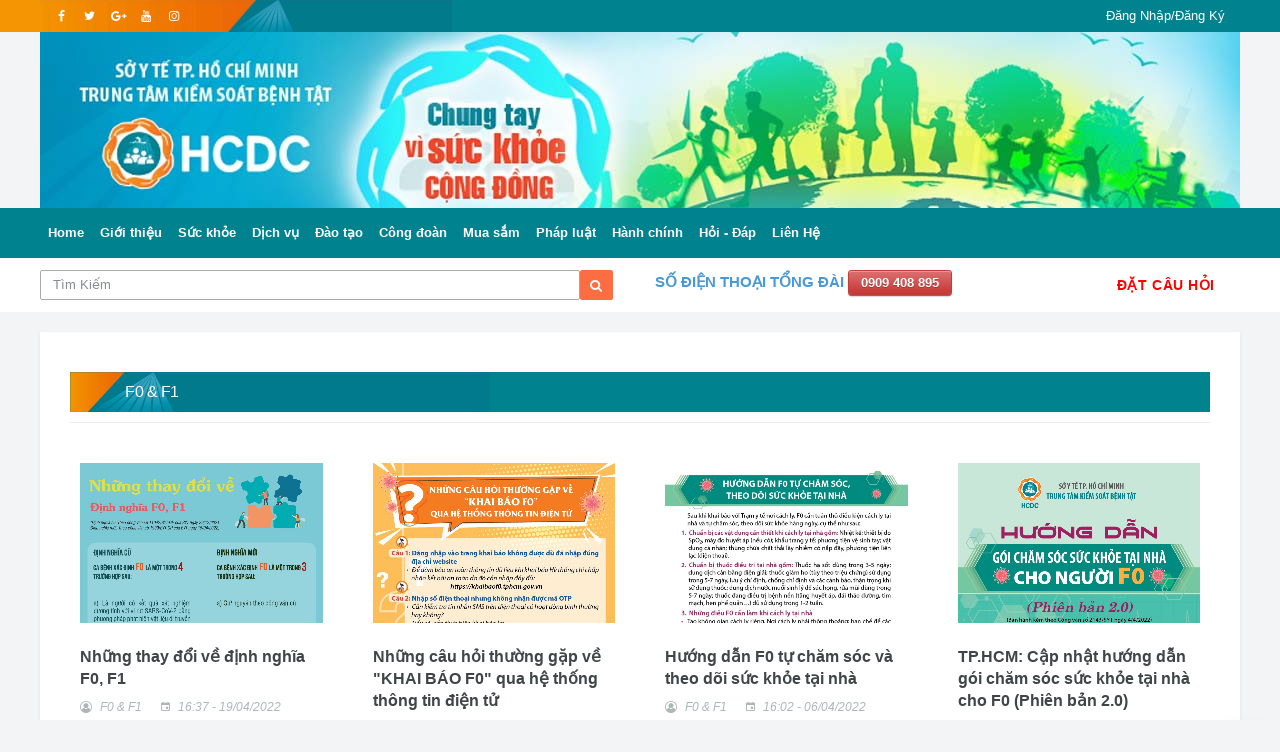

--- FILE ---
content_type: text/html; charset=UTF-8
request_url: https://hcdc.vn/category/van-de-suc-khoe/covid19/tai-lieu-truyen-thong/f0-amp-f1/%5BlinkYoutube%5D
body_size: 8949
content:




<!DOCTYPE html>
<html lang="vi">

<head>

            <!--        <meta http-equiv="Content-Security-Policy" content="upgrade-insecure-requests"> -->
        <meta name="referrer" content="No-referrer">
        <title>TRUNG TÂM KIỂM SOÁT BỆNH TẬT THÀNH PHỐ HỒ CHÍ MINH</title>

        <meta content="text/html; charset=utf-8" http-equiv="Content-Type">
        <meta charset="utf-8">

        <meta http-equiv="cache-control" content="no-cache" />
        <link rel="canonical" href="https://hcdc.vn/category/van-de-suc-khoe/covid19/tai-lieu-truyen-thong/f0-amp-f1/%5BlinkYoutube%5D">
        <link rel="alternate" hreflang="vi" href="https://hcdc.vn/category/van-de-suc-khoe/covid19/tai-lieu-truyen-thong/f0-amp-f1/%5BlinkYoutube%5D"> 
        <meta http-equiv="x-dns-prefetch-control" content="on" />
        <meta name="Resource-type" content="Document" />
        <meta name="theme-color" content="#007a8c" />
        <link rel="dns-prefetch" href="//cdnjs.cloudflare.com" />
        <link rel="dns-prefetch" href="//ajax.googleapis.com" />
        <link rel="dns-prefetch" href="//www.facebook.com" />
        <link rel="dns-prefetch" href="//fonts.googleapis.com" />
        <meta name="theme-color" content="#009999"/>
        <meta http-equiv="Cache-control" content="max-age=0,public">
        <meta name="keywords" content="TRUNG TÂM KIỂM SOÁT BỆNH TẬT THÀNH PHỐ HỒ CHÍ MINH" />
        <meta name="description" content="TRUNG TÂM KIỂM SOÁT BỆNH TẬT THÀNH PHỐ HỒ CHÍ MINH">
        <meta name="author" content="namdong92@gmail.com">
        <meta name="copyright" content="hcdc.vn">
        
        <meta name="viewport" content="width=device-width, initial-scale=1, shrink-to-fit=no" />
        <meta property="og:image" content="">
        <meta property="og:locale" content="vi_VN" />
        <meta property="og:url" content="https://hcdc.vn/category/van-de-suc-khoe/covid19/tai-lieu-truyen-thong/f0-amp-f1/%5BlinkYoutube%5D">
        <meta property="og:type" content="website">
        <meta property="og:title" content="TRUNG TÂM KIỂM SOÁT BỆNH TẬT THÀNH PHỐ HỒ CHÍ MINH">
        <meta property="og:description" content="TRUNG TÂM KIỂM SOÁT BỆNH TẬT THÀNH PHỐ HỒ CHÍ MINH">
        <link rel="shortcut icon" href="/public/img/02bf8460bf0d6384849ca010eda38cf8e9dbc4c7/images/information/img-29-29.png">
        <link rel="apple-touch-icon" href="/public/img/02bf8460bf0d6384849ca010eda38cf8e9dbc4c7/images/information/img-29-29.png">
        <link rel="apple-touch-icon" sizes="72x72" href="/public/img/02bf8460bf0d6384849ca010eda38cf8e9dbc4c7/images/information/img-29-29.png">
        <link rel="apple-touch-icon" sizes="114x114" href="/public/img/02bf8460bf0d6384849ca010eda38cf8e9dbc4c7/images/information/img-29-29.png">
        <link rel="manifest" href="/theme/cdcrenews/public/manifest.json">
        <meta name="theme-color" content="#009999"/>
                <meta name="Content-Security-Policy" content="default-src 'self';frame-ancestors 'self' https://hcdc.vn;" />
        <meta name="cystack-verification" content="538f7cebf7405dbfe12c0af984d51713" />
        <link rel="manifest" href="/theme/cdc/public/manifest.json">
        <meta name="google-site-verification" content="7uinaiYnQGm2S98yeLXb82Sm_4Lpn1sE_HTy7UC8e2I" />
        <meta name="google-site-verification" content="6P5jfc00qh-2kq8RnX-T_JDmHgLa40PiO4SOTjfH7yY" />
        <meta name="theme-color" content="#009999" />
        <meta http-equiv="Access-Control-Allow-Origin" content="*" />
        <noscript>
            <style>
                body * {
                    display: none;
                }

                .loadernoscrips {
                    margin: auto;
                    margin-top: 100px;
                    border: 16px solid #f3f3f3;
                    border-radius: 50%;
                    border-top: 16px solid #3498db;
                    width: 70px;
                    height: 70px;
                    -webkit-animation: spin 2s linear infinite;
                    /* Safari */
                    animation: spin 2s linear infinite;
                }

                /* Safari */
                @-webkit-keyframes spin {
                    0% {
                        -webkit-transform: rotate(0deg);
                    }

                    100% {
                        -webkit-transform: rotate(360deg);
                    }
                }

                @keyframes spin {
                    0% {
                        transform: rotate(0deg);
                    }

                    100% {
                        transform: rotate(360deg);
                    }
                }
            </style>
        </noscript>


        <script src="/theme/cdc/public/Main.js" type="text/javascript"></script>
        <link href="/public/admin/bootstrap/css/bootstrap.min.css" rel="stylesheet" type="text/css" />
        <link rel="stylesheet" href="/public/cdc/css/bootstrap.min.css" />
        <link rel="stylesheet" href="/public/cdc/css/font-icons.css" />
        <link rel="stylesheet" href="/public/cdc/css/style.css?v=1720410042" />
        <link href="/public/template/css/font-awesome.min.css" rel="stylesheet" type="text/css" />
        <script src="/public/cdc/js/lazysizes.min.js" type="text/javascript"></script>
        <link rel="stylesheet" href="/public/cdc/css/Custom.css?v=1724991246" />
        <!-- <link rel="stylesheet" href="/public/quoctang.css?v=1721869198" /> -->
        <link
            href="/public/cdc/7984b0a0e139cabadb5afc7756d473fb34d23819.css?v=1627529139"
            rel="stylesheet" type="text/css" />
        <style type="text/css">
            @media only screen and (max-width: 500px) {

                #Mainslide {
                    min-height: 200px;
                }

            }
        </style>

        <script src="/public/cdc/js/jquery.min.js"></script>
        
    <script src="/public/partials/loaderpartials/home/homeconfig.js" type="text/javascript"></script>

</head>



<body class="bg-light" ng-cloak="TRUE" ng-app="rootApp" ng-controller="homeController">

    
        <div class="nav__holder ">
            <div class="container relative bg-top">
                <div class="flex-parent">
                    <!-- Nav Right -->
                    <div class="d-lg-flex">
                        <!-- Socials -->
                        <div class=" nav__right-item socials nav__socials  d-lg-flex">
                            <a class="social social-facebook social--nobase" href="[linkFacebook]"
                                target="_blank" aria-label="facebook">
                                <i class="ui-facebook"></i>
                            </a>
                            <a class="social social-twitter social--nobase" href="[linkTwitter]"
                                target="_blank" aria-label="twitter">
                                <i class="ui-twitter"></i>
                            </a>
                            <a class="social social-google social--nobase" href="[linkGoogle]"
                                target="_blank" aria-label="google">
                                <i class="ui-google"></i>
                            </a>
                            <a class="social social-youtube social--nobase" href="[linkYoutube]"
                                target="_blank" aria-label="youtube">
                                <i class="ui-youtube"></i>
                            </a>
                            <a class="social social-instagram social--nobase" href="[linkInstagram]"
                                target="_blank" aria-label="instagram">
                                <i class="ui-instagram"></i>
                            </a>
                        </div>

                    </div>

                    <div class="nav__right nav--align-right d-lg-flex" style="line-height: 20px;">
                        <div class="nav__right-item socials nav__socials d-lg-flex ">
                            

                                <a class="urllogin" href="/app/">
                                    Đăng Nhập/Đăng Ký
                                </a>
                                

                        </div>

                    </div>


                </div>
            </div>

        </div>

                <header class="sidenav" id="sidenav">
            <!-- close -->
            <div class="sidenav__close">
                <button class="sidenav__close-button" id="sidenav__close-button" aria-label="close sidenav">
                    <i class="ui-close sidenav__close-icon"></i>
                </button>
            </div>
            <!-- Nav -->
            <nav class="sidenav__menu-container">
                <ul class="sidenav__menu" role="menubar">
                    <li class="sidenav__menu-link sidenav__menu-link-category ">
                        <a href="/">
                            <img class="lazyloaded" data-src="/public/img/02bf8460bf0d6384849ca010eda38cf8e9dbc4c7/images/information/img-8-8.png" src="/public/img/02bf8460bf0d6384849ca010eda38cf8e9dbc4c7/images/information/img-8-8.png" alt="HCDC" style="max-height: 50px;">
                        </a>
                    </li>
                                            <li class="   sidenav__menu-link--blue">
                            <a href="/" class="sidenav__menu-link">Home</a>
                                                    </li>
                                                <li class="   sidenav__menu-link--blue">
                            <a href="/category/gioi-thieu/" class="sidenav__menu-link">Giới thiệu</a>
                                                    </li>
                                                <li class="   sidenav__menu-link--blue">
                            <a href="/category/van-de-suc-khoe/" class="sidenav__menu-link">Sức khỏe</a>
                                                    </li>
                                                <li class="   sidenav__menu-link--blue">
                            <a href="/category/hoat-dong-dich-vu/" class="sidenav__menu-link">Dịch vụ</a>
                                                    </li>
                                                <li class="   sidenav__menu-link--blue">
                            <a href="#" class="sidenav__menu-link">Đào tạo</a>
                                                            <button class="sidenav__menu-toggle" aria-haspopup="true" aria-label="Open dropdown"><i
                                        class="ui-arrow-down"></i></button>
                                <ul class="sidenav__menu-dropdown pt-0 pb-0" style="display: none;">
                                                                            <li>
                                            <a class="sidenav__menu-link"
                                                href="/category/dao-tao/ke-hoach/">Kế hoạch</a>
                                        </li>
                                                                                <li>
                                            <a class="sidenav__menu-link"
                                                href="/category/dao-tao/thong-bao-chieu-sinh/">Thông báo chiêu sinh</a>
                                        </li>
                                                                                <li>
                                            <a class="sidenav__menu-link"
                                                href="/category/dao-tao/hoat-dong-dao-tao/">Hoạt động đào tạo</a>
                                        </li>
                                                                                <li>
                                            <a class="sidenav__menu-link"
                                                href="/category/dao-tao/quyet-dinh-cap-gcn/">Quyết định cấp GCN</a>
                                        </li>
                                                                                <li>
                                            <a class="sidenav__menu-link"
                                                href="/category/dao-tao/van-ban/">Văn bản</a>
                                        </li>
                                                                                <li>
                                            <a class="sidenav__menu-link"
                                                href="/category/dao-tao/doi-ngu-giang-vien/">Đội ngũ giảng viên</a>
                                        </li>
                                                                                <li>
                                            <a class="sidenav__menu-link"
                                                href="/category/dao-tao/vien--truong/">Viện - Trường</a>
                                        </li>
                                                                        </ul>
                                                        </li>
                                                <li class="   sidenav__menu-link--blue">
                            <a href="/category/hoat-dong-cong-doan/" class="sidenav__menu-link">Công đoàn</a>
                                                    </li>
                                                <li class="   sidenav__menu-link--blue">
                            <a href="/category/thong-tin-mua-sam/" class="sidenav__menu-link">Mua sắm</a>
                                                    </li>
                                                <li class="   sidenav__menu-link--blue">
                            <a href="category/thong-tin/pho-bien-van-ban-phap-luat/" class="sidenav__menu-link">Pháp luật</a>
                                                    </li>
                                                <li class="   sidenav__menu-link--blue">
                            <a href="#" class="sidenav__menu-link">Hành chính</a>
                                                            <button class="sidenav__menu-toggle" aria-haspopup="true" aria-label="Open dropdown"><i
                                        class="ui-arrow-down"></i></button>
                                <ul class="sidenav__menu-dropdown pt-0 pb-0" style="display: none;">
                                                                            <li>
                                            <a class="sidenav__menu-link"
                                                href="/category/thu-tuc-hanh-chinh/">Thủ tục hành chính</a>
                                        </li>
                                                                                <li>
                                            <a class="sidenav__menu-link"
                                                href="/category/cai-cach-hanh-chinh/">Cải cách hành chính</a>
                                        </li>
                                                                        </ul>
                                                        </li>
                                                <li class="   sidenav__menu-link--blue">
                            <a href="/hoidap/" class="sidenav__menu-link">Hỏi - Đáp</a>
                                                    </li>
                                                <li class="   sidenav__menu-link--blue">
                            <a href="/lien-he.html" class="sidenav__menu-link">Liên Hệ</a>
                                                    </li>
                        

                </ul>
            </nav>

            <div class="socials sidenav__socials">
                <div>
                    <a class="social social-facebook" href="[linkFacebook]" target="_blank"
                        aria-label="facebook">
                        <i class="ui-facebook"></i>
                    </a>
                    <a class="social social-twitter" href="[linkTwitter]" target="_blank"
                        aria-label="twitter">
                        <i class="ui-twitter"></i>
                    </a>
                    <a class="social social-google-plus" href="[linkGoogle]" target="_blank"
                        aria-label="google">
                        <i class="ui-google"></i>
                    </a>
                    <a class="social social-youtube" href="[linkYoutube]" target="_blank"
                        aria-label="youtube">
                        <i class="ui-youtube"></i>
                    </a>
                    <a class="social social-instagram" href="[linkInstagram]" target="_blank"
                        aria-label="instagram">
                        <i class="ui-instagram"></i>
                    </a>
                </div>
            </div>
        </header> <!-- end sidenav -->
        
    <main class="main oh" id="main">

        <!-- Navigation -->

                <div class="container" style="padding:0px;">
            <div class="">
                                        <a class="item active" href="/">
                            <img style="width:100%;height:auto;" class="img img-responsive lazyloaded"
                                data-src="/public/img/images/adv/02bf8460bf0d6384849ca010eda38cf8e9dbc4c7/adv-51.jpeg" src="/public/img/images/adv/02bf8460bf0d6384849ca010eda38cf8e9dbc4c7/adv-51.jpeg"
                                alt="Quản Cáo  Topbanner">
                        </a>
                                    </div>
        </div>

        
        <header class="nav">

                    <header class="nav bg-light">
            <div class="nav__holder ">
                <div class="container relative" style="padding-left:0px;padding-right:0px;">
                    <div class="flex-parent">
                        <button type="button" class="d-lg-none nav-icon-toggle" id="nav-icon-toggle"
                            aria-label="Open side menu">
                            <span class="nav-icon-toggle__box">
                                <span class="nav-icon-toggle__inner"></span>
                            </span>
                        </button>
                        <nav ng-init="getMenus()" class="flex-child nav__wrap d-none d-lg-block">
                            <ul class="nav__menu ">
                                <li ng-mousemove="currentpageitem(item.Link)"
                                    ng-repeat="item in getMenuByGroupsParent('TopMainMenu1', '0')| orderBy :'OrderBy'"
                                    ng-class="_currentpageitem == item.Link ? 'current_page_item' : ''"
                                    class="nav__dropdown menu-item-simple-parent menu-item-depth-0">
                                    <a href="{{item.Link}}"> {{item.Name}}</a>
                                    <ul class="nav__dropdown-menu pt-0 pb-0">
                                        <li
                                            ng-repeat="item1 in getMenuByGroupsParent('TopMainMenu1', item.IDMenu)| orderBy :'OrderBy'">
                                            <a href="{{item1.Link}}">{{item1.Name}}</a>
                                        </li>
                                    </ul>
                                </li>
                            </ul>
                        </nav>
                        <div class="d-block  d-lg-none  nav__right-item nav__search">
                            <a href="#" class="nav__search-trigger" id="nav__search-trigger">
                                <i class="ui-search nav__search-trigger-icon"></i>
                            </a>
                            <div class="nav__search-box" id="nav__search-box">
                                <form action="/timkiem/" class="nav__search-form">
                                    <input type="text"
                                        value=""
                                        name="keyword" placeholder="Tìm Kiếm" class="nav__search-input">
                                    <button type="submit" class="search-button btn btn-lg btn-color btn-button">
                                        <i class="ui-search nav__search-icon"></i>
                                    </button>
                                </form>
                            </div>
                        </div>
                    </div>
                </div>
            </div>
        </header>


        
        </header>

        
        <div class="trending-now">
            <div class="container ">
                <div class="row">
                    <div class="col-lg-6 d-none d-lg-block d-md-none">
                        <form action="/timkiem/" ng-submit="checkTimKiemTuKhoa('#timkiemthotukhoa')"
                            class="form-inline d-desktop" ng-controller="homeController"
                            ng-init="TimKiemInt('')">
                            <div class="row">
                                <input type="text" value="" id="timkiemthotukhoa" autocomplete="off" name="keyword"
                                    ng-model="timkiem" ng-change="TimKiem(timkiem)" placeholder="Tìm Kiếm"
                                    class="nav__search-input">
                                <button type="submit" style="padding: 0 10px;height: 30px;"
                                    class="btn btn-lg btn-color btn-button">
                                    <i class="fa fa-search"></i>
                                </button>
                                <div class="ketquantimkiem" style="" ng-show="KetQuaTimKiem">
                                    <div style="background-color: #fff;padding: 10px;">
                                        <a class="item" ng-repeat="item in KetQuaTimKiem" style=""
                                            href="{{item.Link}}">{{item.Name|lowercase}}</a>
                                    </div>
                                </div>
                            </div>
                        </form>
                    </div>
                    <div class="col-lg-6">
                        <strong style="color:#4999d6;text-transform: uppercase">SỐ ĐIỆN THOẠI TỔNG ĐÀI</strong> <a href="tel:0909 408 895"
                            class="small red button">0909 408 895</a>
                        <!--<a  class="btn-datcauhoi btn" data-toggle="modal" href='#modal-id' >Đặt Câu Hỏi</a>-->
                        <a class="btn-datcauhoi btn" target="_blank"
                            href='https://facebook.com/ksbthcm/?tsid=0.6933194305179378&source=result'>Đặt Câu Hỏi</a>
                        <!--<a  class="small red button" target="_blank" href='http://dichvu.hcdc.vn/health-declaration' >Tờ khai y Tế</a>-->


                        <div class="modal fade" id="modal-id">
                            <div class="modal-dialog">
                                <div class="modal-content">
                                    <div class="modal-header">
                                        <h4 class="modal-title">Gửi Câu Hỏi</h4>
                                    </div>
                                    <div class="modal-body">
                                        <form method="post" action="/hoidap/index/luucauhoi/">
                                            <div class=" ">
                                                <div class="form-control ">
                                                    <input name="Name" id="name" placeholder="Họ & Tên" type="text">
                                                </div>
                                                <div class="form-control ">
                                                    <input name="Email" id="email" placeholder="Email" type="email">
                                                </div>
                                                <div class="form-control">

                                                    <input name="Phone" id="Phone" placeholder="SĐT" type="text">
                                                </div>

                                                <div class="contact-message ">
                                                    <textarea name="Content" rows="7" required="required"
                                                        placeholder="Câu Hỏi"></textarea>
                                                </div>
                                                <input type="submit" name="Gui"
                                                    class="btn btn-lg btn-color btn-button pull-right " value="Gửi">
                                            </div>
                                        </form>
                                    </div>
                                </div>
                            </div>
                        </div>
                    </div>
                </div>
            </div>
        </div>
        
        


        <div class="main-container container mt-20" id="main-container">

            <!-- Content -->

            <div class="row">

                <!-- Posts -->

                <div class="col-lg-12 blog__content mb-30">

                    <div class="title-wrap">
    <h1 class="bg-title" style="font-size: 16px;">F0 &amp; F1 </h1>
</div>
<div class="row">
        <div class="col-md-12  blog__content mb-30">
        <div class="row">
                    <div class = "col-md-3">
            <article class="entry" style="padding:10px">
                <div class="entry__img-holder">
                    <a href="/nhung-thay-doi-ve-dinh-nghia-f0-f1-7e5982ff27b369e32ac6682d60109be2.html">
                        <div class="thumb-container thumb-75">
                            <img onerror="this.src='/public/img/02bf8460bf0d6384849ca010eda38cf8e9dbc4c7/images/information/img-30-30.png'" data-src="/public/img/02bf8460bf0d6384849ca010eda38cf8e9dbc4c7/images/dangbai2/images/nhung-thay-doi-ve-dinh-nghia-f0-f1//images/news-1650361021caa12914d6.jpeg"
                                src="/public/img/02bf8460bf0d6384849ca010eda38cf8e9dbc4c7/images/dangbai2/images/nhung-thay-doi-ve-dinh-nghia-f0-f1//images/news-1650361021caa12914d6.jpeg" class="entry__img lazyload"
                                alt="Những thay đổi về định nghĩa F0, F1 ">
                        </div>
                    </a>
                </div>
                <div class="entry__body">
                    <div class="entry__header">
                        <h2 class="entry__title">
                            <a class="text-justify"
                                href="/nhung-thay-doi-ve-dinh-nghia-f0-f1-7e5982ff27b369e32ac6682d60109be2.html">Những thay đổi về định nghĩa F0, F1 </a>
                                                    </h2>
                        <ul class="entry__meta">
                            <li class="entry__meta-author">
                                <i class="ui-author"></i>
                                <a
                                    href="/category/van-de-suc-khoe/covid19/tai-lieu-truyen-thong/f0-amp-f1/">F0 &amp; F1</a>
                            </li>
                            <li class="entry__meta-date">
                                <i class="ui-date"></i>
                                16:37 - 19/04/2022                            </li>
                            <li class="entry__meta-comments">
                                <i class="fa fa-eye"></i>
                                <a href="#">21061</a>
                            </li>
                        </ul>
                    </div>
                    <div class="entry__excerpt">
                        <p>
                                                    </p>

                    </div>
                </div>
            </article>
        </div>
                <div class = "col-md-3">
            <article class="entry" style="padding:10px">
                <div class="entry__img-holder">
                    <a href="/nhung-cau-hoi-thuong-gap-ve-khai-bao-f0-qua-he-thong-thong-tin-dien-tu-a58b62beaae67b67bd8c1fd6c3746323.html">
                        <div class="thumb-container thumb-75">
                            <img onerror="this.src='/public/img/02bf8460bf0d6384849ca010eda38cf8e9dbc4c7/images/information/img-30-30.png'" data-src="/public/img/02bf8460bf0d6384849ca010eda38cf8e9dbc4c7/images/mod1/images/nhung-cau-hoi-thuong-gap-ve-khai-bao-f0-qua-he-thong-thong-tin-dien-tu/images/33cf4144011dcf43960c.jpg"
                                src="/public/img/02bf8460bf0d6384849ca010eda38cf8e9dbc4c7/images/mod1/images/nhung-cau-hoi-thuong-gap-ve-khai-bao-f0-qua-he-thong-thong-tin-dien-tu/images/33cf4144011dcf43960c.jpg" class="entry__img lazyload"
                                alt="Những câu hỏi thường gặp về &quot;KHAI BÁO F0&quot; qua hệ thống thông tin điện tử">
                        </div>
                    </a>
                </div>
                <div class="entry__body">
                    <div class="entry__header">
                        <h2 class="entry__title">
                            <a class="text-justify"
                                href="/nhung-cau-hoi-thuong-gap-ve-khai-bao-f0-qua-he-thong-thong-tin-dien-tu-a58b62beaae67b67bd8c1fd6c3746323.html">Những câu hỏi thường gặp về &quot;KHAI BÁO F0&quot; qua hệ thống thông tin điện tử</a>
                                                    </h2>
                        <ul class="entry__meta">
                            <li class="entry__meta-author">
                                <i class="ui-author"></i>
                                <a
                                    href="/category/van-de-suc-khoe/covid19/tai-lieu-truyen-thong/f0-amp-f1/">F0 &amp; F1</a>
                            </li>
                            <li class="entry__meta-date">
                                <i class="ui-date"></i>
                                14:43 - 08/04/2022                            </li>
                            <li class="entry__meta-comments">
                                <i class="fa fa-eye"></i>
                                <a href="#">13274</a>
                            </li>
                        </ul>
                    </div>
                    <div class="entry__excerpt">
                        <p>
                                                    </p>

                    </div>
                </div>
            </article>
        </div>
                <div class = "col-md-3">
            <article class="entry" style="padding:10px">
                <div class="entry__img-holder">
                    <a href="/huong-dan-f0-tu-cham-soc-va-theo-doi-suc-khoe-tai-nha-9c3e6f62d430742bf348ef12f9335b30.html">
                        <div class="thumb-container thumb-75">
                            <img onerror="this.src='/public/img/02bf8460bf0d6384849ca010eda38cf8e9dbc4c7/images/information/img-30-30.png'" data-src="/public/img/02bf8460bf0d6384849ca010eda38cf8e9dbc4c7/images/mod1/images/huong-dan-f0-tu-cham-soc-va-theo-doi-suc-khoe-tai-nha/images/2204061600%20(1).jpg"
                                src="/public/img/02bf8460bf0d6384849ca010eda38cf8e9dbc4c7/images/mod1/images/huong-dan-f0-tu-cham-soc-va-theo-doi-suc-khoe-tai-nha/images/2204061600%20(1).jpg" class="entry__img lazyload"
                                alt="Hướng dẫn F0 tự chăm sóc và theo dõi sức khỏe tại nhà">
                        </div>
                    </a>
                </div>
                <div class="entry__body">
                    <div class="entry__header">
                        <h2 class="entry__title">
                            <a class="text-justify"
                                href="/huong-dan-f0-tu-cham-soc-va-theo-doi-suc-khoe-tai-nha-9c3e6f62d430742bf348ef12f9335b30.html">Hướng dẫn F0 tự chăm sóc và theo dõi sức khỏe tại nhà</a>
                                                    </h2>
                        <ul class="entry__meta">
                            <li class="entry__meta-author">
                                <i class="ui-author"></i>
                                <a
                                    href="/category/van-de-suc-khoe/covid19/tai-lieu-truyen-thong/f0-amp-f1/">F0 &amp; F1</a>
                            </li>
                            <li class="entry__meta-date">
                                <i class="ui-date"></i>
                                16:02 - 06/04/2022                            </li>
                            <li class="entry__meta-comments">
                                <i class="fa fa-eye"></i>
                                <a href="#">66040</a>
                            </li>
                        </ul>
                    </div>
                    <div class="entry__excerpt">
                        <p>
                                                    </p>

                    </div>
                </div>
            </article>
        </div>
                <div class = "col-md-3">
            <article class="entry" style="padding:10px">
                <div class="entry__img-holder">
                    <a href="/tphcm-cap-nhat-huong-dan-goi-cham-soc-suc-khoe-tai-nha-cho-f0-phien-ban-20-1850bf6a2795e5071f602d8fa4a12f2b.html">
                        <div class="thumb-container thumb-75">
                            <img onerror="this.src='/public/img/02bf8460bf0d6384849ca010eda38cf8e9dbc4c7/images/information/img-30-30.png'" data-src="/public/img/02bf8460bf0d6384849ca010eda38cf8e9dbc4c7/images/mod1/images/tphcm-cap-nhat-huong-dan-goi-cham-soc-suc-khoe-tai-nha-cho-f0-phien-ban-20/images/6c9dd3d85ef490aac9e5.jpg"
                                src="/public/img/02bf8460bf0d6384849ca010eda38cf8e9dbc4c7/images/mod1/images/tphcm-cap-nhat-huong-dan-goi-cham-soc-suc-khoe-tai-nha-cho-f0-phien-ban-20/images/6c9dd3d85ef490aac9e5.jpg" class="entry__img lazyload"
                                alt="TP.HCM: Cập nhật hướng dẫn gói chăm sóc sức khỏe tại nhà cho F0 (Phiên bản 2.0)">
                        </div>
                    </a>
                </div>
                <div class="entry__body">
                    <div class="entry__header">
                        <h2 class="entry__title">
                            <a class="text-justify"
                                href="/tphcm-cap-nhat-huong-dan-goi-cham-soc-suc-khoe-tai-nha-cho-f0-phien-ban-20-1850bf6a2795e5071f602d8fa4a12f2b.html">TP.HCM: Cập nhật hướng dẫn gói chăm sóc sức khỏe tại nhà cho F0 (Phiên bản 2.0)</a>
                                                    </h2>
                        <ul class="entry__meta">
                            <li class="entry__meta-author">
                                <i class="ui-author"></i>
                                <a
                                    href="/category/van-de-suc-khoe/covid19/tai-lieu-truyen-thong/f0-amp-f1/">F0 &amp; F1</a>
                            </li>
                            <li class="entry__meta-date">
                                <i class="ui-date"></i>
                                16:00 - 06/04/2022                            </li>
                            <li class="entry__meta-comments">
                                <i class="fa fa-eye"></i>
                                <a href="#">13804</a>
                            </li>
                        </ul>
                    </div>
                    <div class="entry__excerpt">
                        <p>
                                                    </p>

                    </div>
                </div>
            </article>
        </div>
                <div class = "col-md-3">
            <article class="entry" style="padding:10px">
                <div class="entry__img-holder">
                    <a href="/cap-nhat-huong-dan-khai-bao-f0-qua-he-thong-thong-tin-dien-tu-b6420b22f08e0293b00745246086fd32.html">
                        <div class="thumb-container thumb-75">
                            <img onerror="this.src='/public/img/02bf8460bf0d6384849ca010eda38cf8e9dbc4c7/images/information/img-30-30.png'" data-src="/public/img/02bf8460bf0d6384849ca010eda38cf8e9dbc4c7/images/mod1/images/cap-nhat-huong-dan-khai-bao-f0-qua-he-thong-thong-tin-dien-tu/images/04BA63E6-DAE7-44D4-9183-EBAD5FD82358.jpeg"
                                src="/public/img/02bf8460bf0d6384849ca010eda38cf8e9dbc4c7/images/mod1/images/cap-nhat-huong-dan-khai-bao-f0-qua-he-thong-thong-tin-dien-tu/images/04BA63E6-DAE7-44D4-9183-EBAD5FD82358.jpeg" class="entry__img lazyload"
                                alt="Cập nhật hướng dẫn “khai báo F0” qua hệ thống thông tin điện tử">
                        </div>
                    </a>
                </div>
                <div class="entry__body">
                    <div class="entry__header">
                        <h2 class="entry__title">
                            <a class="text-justify"
                                href="/cap-nhat-huong-dan-khai-bao-f0-qua-he-thong-thong-tin-dien-tu-b6420b22f08e0293b00745246086fd32.html">Cập nhật hướng dẫn “khai báo F0” qua hệ thống thông tin điện tử</a>
                                                    </h2>
                        <ul class="entry__meta">
                            <li class="entry__meta-author">
                                <i class="ui-author"></i>
                                <a
                                    href="/category/van-de-suc-khoe/covid19/tai-lieu-truyen-thong/f0-amp-f1/">F0 &amp; F1</a>
                            </li>
                            <li class="entry__meta-date">
                                <i class="ui-date"></i>
                                21:33 - 17/03/2022                            </li>
                            <li class="entry__meta-comments">
                                <i class="fa fa-eye"></i>
                                <a href="#">65320</a>
                            </li>
                        </ul>
                    </div>
                    <div class="entry__excerpt">
                        <p>
                                                    </p>

                    </div>
                </div>
            </article>
        </div>
                <div class = "col-md-3">
            <article class="entry" style="padding:10px">
                <div class="entry__img-holder">
                    <a href="/huong-dan-khai-bao-f0-qua-he-thong-thong-tin-dien-tu-3b6e175697e885e6b50ea7effcc984a6.html">
                        <div class="thumb-container thumb-75">
                            <img onerror="this.src='/public/img/02bf8460bf0d6384849ca010eda38cf8e9dbc4c7/images/information/img-30-30.png'" data-src="/public/img/02bf8460bf0d6384849ca010eda38cf8e9dbc4c7/images/mod1/images/huong-dan-khai-bao-f0-qua-he-thong-thong-tin-dien-tu/images/9187AF94-AD33-4BAD-B46D-64166D160F6F.jpeg"
                                src="/public/img/02bf8460bf0d6384849ca010eda38cf8e9dbc4c7/images/mod1/images/huong-dan-khai-bao-f0-qua-he-thong-thong-tin-dien-tu/images/9187AF94-AD33-4BAD-B46D-64166D160F6F.jpeg" class="entry__img lazyload"
                                alt="Hướng dẫn “Khai báo F0” qua hệ thống thông tin điện tử">
                        </div>
                    </a>
                </div>
                <div class="entry__body">
                    <div class="entry__header">
                        <h2 class="entry__title">
                            <a class="text-justify"
                                href="/huong-dan-khai-bao-f0-qua-he-thong-thong-tin-dien-tu-3b6e175697e885e6b50ea7effcc984a6.html">Hướng dẫn “Khai báo F0” qua hệ thống thông tin điện tử</a>
                                                    </h2>
                        <ul class="entry__meta">
                            <li class="entry__meta-author">
                                <i class="ui-author"></i>
                                <a
                                    href="/category/van-de-suc-khoe/covid19/tai-lieu-truyen-thong/f0-amp-f1/">F0 &amp; F1</a>
                            </li>
                            <li class="entry__meta-date">
                                <i class="ui-date"></i>
                                16:49 - 14/03/2022                            </li>
                            <li class="entry__meta-comments">
                                <i class="fa fa-eye"></i>
                                <a href="#">205392</a>
                            </li>
                        </ul>
                    </div>
                    <div class="entry__excerpt">
                        <p>
                                                    </p>

                    </div>
                </div>
            </article>
        </div>
                <div class = "col-md-3">
            <article class="entry" style="padding:10px">
                <div class="entry__img-holder">
                    <a href="/infographic-nhung-luu-y-khi-su-dung-thuoc-molnupiravir-ccc9e7e4e772b519eee376d2e976ddb4.html">
                        <div class="thumb-container thumb-75">
                            <img onerror="this.src='/public/img/02bf8460bf0d6384849ca010eda38cf8e9dbc4c7/images/information/img-30-30.png'" data-src="/public/img/02bf8460bf0d6384849ca010eda38cf8e9dbc4c7/images/dangbai2/images/infographic-nhung-luu-y-khi-su-dung-thuoc-molnupiravir//images/news-164679399835c5d4f299.jpeg"
                                src="/public/img/02bf8460bf0d6384849ca010eda38cf8e9dbc4c7/images/dangbai2/images/infographic-nhung-luu-y-khi-su-dung-thuoc-molnupiravir//images/news-164679399835c5d4f299.jpeg" class="entry__img lazyload"
                                alt="Infographic: Những lưu ý khi sử dụng thuốc Molnupiravir">
                        </div>
                    </a>
                </div>
                <div class="entry__body">
                    <div class="entry__header">
                        <h2 class="entry__title">
                            <a class="text-justify"
                                href="/infographic-nhung-luu-y-khi-su-dung-thuoc-molnupiravir-ccc9e7e4e772b519eee376d2e976ddb4.html">Infographic: Những lưu ý khi sử dụng thuốc Molnupiravir</a>
                                                    </h2>
                        <ul class="entry__meta">
                            <li class="entry__meta-author">
                                <i class="ui-author"></i>
                                <a
                                    href="/category/van-de-suc-khoe/covid19/tai-lieu-truyen-thong/f0-amp-f1/">F0 &amp; F1</a>
                            </li>
                            <li class="entry__meta-date">
                                <i class="ui-date"></i>
                                09:46 - 09/03/2022                            </li>
                            <li class="entry__meta-comments">
                                <i class="fa fa-eye"></i>
                                <a href="#">12184</a>
                            </li>
                        </ul>
                    </div>
                    <div class="entry__excerpt">
                        <p>
                                                    </p>

                    </div>
                </div>
            </article>
        </div>
                <div class = "col-md-3">
            <article class="entry" style="padding:10px">
                <div class="entry__img-holder">
                    <a href="/huong-dan-xu-ly-chat-thai-doi-voi-nguoi-mac-covid19-cach-ly-tai-nha-fe4e3ee27acf758656eaaca1306e6b24.html">
                        <div class="thumb-container thumb-75">
                            <img onerror="this.src='/public/img/02bf8460bf0d6384849ca010eda38cf8e9dbc4c7/images/information/img-30-30.png'" data-src="/public/img/02bf8460bf0d6384849ca010eda38cf8e9dbc4c7/images/dangbai1/images/huong-dan-xu-ly-chat-thai-doi-voi-nguoi-mac-covid19-cach-ly-tai-nha/images/1.jpg"
                                src="/public/img/02bf8460bf0d6384849ca010eda38cf8e9dbc4c7/images/dangbai1/images/huong-dan-xu-ly-chat-thai-doi-voi-nguoi-mac-covid19-cach-ly-tai-nha/images/1.jpg" class="entry__img lazyload"
                                alt="Hướng dẫn xử lý chất thải đối với người mắc COVID-19 cách ly tại nhà">
                        </div>
                    </a>
                </div>
                <div class="entry__body">
                    <div class="entry__header">
                        <h2 class="entry__title">
                            <a class="text-justify"
                                href="/huong-dan-xu-ly-chat-thai-doi-voi-nguoi-mac-covid19-cach-ly-tai-nha-fe4e3ee27acf758656eaaca1306e6b24.html">Hướng dẫn xử lý chất thải đối với người mắc COVID-19 cách ly tại nhà</a>
                                                    </h2>
                        <ul class="entry__meta">
                            <li class="entry__meta-author">
                                <i class="ui-author"></i>
                                <a
                                    href="/category/van-de-suc-khoe/covid19/tai-lieu-truyen-thong/f0-amp-f1/">F0 &amp; F1</a>
                            </li>
                            <li class="entry__meta-date">
                                <i class="ui-date"></i>
                                12:23 - 04/03/2022                            </li>
                            <li class="entry__meta-comments">
                                <i class="fa fa-eye"></i>
                                <a href="#">15719</a>
                            </li>
                        </ul>
                    </div>
                    <div class="entry__excerpt">
                        <p>
                                                    </p>

                    </div>
                </div>
            </article>
        </div>
                <div class = "col-md-3">
            <article class="entry" style="padding:10px">
                <div class="entry__img-holder">
                    <a href="/huong-dan-goi-cham-soc-suc-khoe-tai-nha-cho-nguoi-f0-phien-ban-17-ab3a6e43d082a0f58abc45885f5e1860.html">
                        <div class="thumb-container thumb-75">
                            <img onerror="this.src='/public/img/02bf8460bf0d6384849ca010eda38cf8e9dbc4c7/images/information/img-30-30.png'" data-src="/public/img/02bf8460bf0d6384849ca010eda38cf8e9dbc4c7/images/dangbai1/images/huong-dan-goi-cham-soc-suc-khoe-tai-nha-cho-nguoi-f0-phien-ban-17/images/image001.jpg"
                                src="/public/img/02bf8460bf0d6384849ca010eda38cf8e9dbc4c7/images/dangbai1/images/huong-dan-goi-cham-soc-suc-khoe-tai-nha-cho-nguoi-f0-phien-ban-17/images/image001.jpg" class="entry__img lazyload"
                                alt="Hướng dẫn gói chăm sóc sức khỏe tại nhà cho người F0 (phiên bản 1.7)">
                        </div>
                    </a>
                </div>
                <div class="entry__body">
                    <div class="entry__header">
                        <h2 class="entry__title">
                            <a class="text-justify"
                                href="/huong-dan-goi-cham-soc-suc-khoe-tai-nha-cho-nguoi-f0-phien-ban-17-ab3a6e43d082a0f58abc45885f5e1860.html">Hướng dẫn gói chăm sóc sức khỏe tại nhà cho người F0 (phiên bản 1.7)</a>
                                                    </h2>
                        <ul class="entry__meta">
                            <li class="entry__meta-author">
                                <i class="ui-author"></i>
                                <a
                                    href="/category/van-de-suc-khoe/covid19/tai-lieu-truyen-thong/f0-amp-f1/">F0 &amp; F1</a>
                            </li>
                            <li class="entry__meta-date">
                                <i class="ui-date"></i>
                                12:19 - 11/01/2022                            </li>
                            <li class="entry__meta-comments">
                                <i class="fa fa-eye"></i>
                                <a href="#">237705</a>
                            </li>
                        </ul>
                    </div>
                    <div class="entry__excerpt">
                        <p>
                                                    </p>

                    </div>
                </div>
            </article>
        </div>
                <div class = "col-md-3">
            <article class="entry" style="padding:10px">
                <div class="entry__img-holder">
                    <a href="/infographic-dinh-nghia-moi-nhat-cua-bo-y-te-ve-f0-f1-va-ca-benh-giam-sat--nghi-ngo-dfe5588d4bd014e0f8fa645caf596de6.html">
                        <div class="thumb-container thumb-75">
                            <img onerror="this.src='/public/img/02bf8460bf0d6384849ca010eda38cf8e9dbc4c7/images/information/img-30-30.png'" data-src="/public/img/02bf8460bf0d6384849ca010eda38cf8e9dbc4c7/images/dangbai2/images/infographic-dinh-nghia-moi-nhat-cua-bo-y-te-ve-f0-f1-va-ca-benh-giam-sat--nghi-ngo//images/news-1640871576a2182f9da3.jpeg"
                                src="/public/img/02bf8460bf0d6384849ca010eda38cf8e9dbc4c7/images/dangbai2/images/infographic-dinh-nghia-moi-nhat-cua-bo-y-te-ve-f0-f1-va-ca-benh-giam-sat--nghi-ngo//images/news-1640871576a2182f9da3.jpeg" class="entry__img lazyload"
                                alt="Infographic định nghĩa mới nhất của Bộ Y tế về F0, F1 và ca bệnh giám sát - nghi ngờ">
                        </div>
                    </a>
                </div>
                <div class="entry__body">
                    <div class="entry__header">
                        <h2 class="entry__title">
                            <a class="text-justify"
                                href="/infographic-dinh-nghia-moi-nhat-cua-bo-y-te-ve-f0-f1-va-ca-benh-giam-sat--nghi-ngo-dfe5588d4bd014e0f8fa645caf596de6.html">Infographic định nghĩa mới nhất của Bộ Y tế về F0, F1 và ca bệnh giám sát - nghi ngờ</a>
                                                    </h2>
                        <ul class="entry__meta">
                            <li class="entry__meta-author">
                                <i class="ui-author"></i>
                                <a
                                    href="/category/van-de-suc-khoe/covid19/tai-lieu-truyen-thong/f0-amp-f1/">F0 &amp; F1</a>
                            </li>
                            <li class="entry__meta-date">
                                <i class="ui-date"></i>
                                20:39 - 30/12/2021                            </li>
                            <li class="entry__meta-comments">
                                <i class="fa fa-eye"></i>
                                <a href="#">110830</a>
                            </li>
                        </ul>
                    </div>
                    <div class="entry__excerpt">
                        <p>
                                                    </p>

                    </div>
                </div>
            </article>
        </div>
                <div class = "col-md-3">
            <article class="entry" style="padding:10px">
                <div class="entry__img-holder">
                    <a href="/huong-dan-tu-xet-nghiem-tai-nha-507733d8ddc66c851de2c321428bc03e.html">
                        <div class="thumb-container thumb-75">
                            <img onerror="this.src='/public/img/02bf8460bf0d6384849ca010eda38cf8e9dbc4c7/images/information/img-30-30.png'" data-src="/public/img/02bf8460bf0d6384849ca010eda38cf8e9dbc4c7/images/dangbai2/images/huong-dan-tu-xet-nghiem-tai-nha//images/news-16389603053fb0bb3486.jpeg"
                                src="/public/img/02bf8460bf0d6384849ca010eda38cf8e9dbc4c7/images/dangbai2/images/huong-dan-tu-xet-nghiem-tai-nha//images/news-16389603053fb0bb3486.jpeg" class="entry__img lazyload"
                                alt="Hướng dẫn tự xét nghiệm tại nhà">
                        </div>
                    </a>
                </div>
                <div class="entry__body">
                    <div class="entry__header">
                        <h2 class="entry__title">
                            <a class="text-justify"
                                href="/huong-dan-tu-xet-nghiem-tai-nha-507733d8ddc66c851de2c321428bc03e.html">Hướng dẫn tự xét nghiệm tại nhà</a>
                                                    </h2>
                        <ul class="entry__meta">
                            <li class="entry__meta-author">
                                <i class="ui-author"></i>
                                <a
                                    href="/category/van-de-suc-khoe/covid19/tai-lieu-truyen-thong/f0-amp-f1/">F0 &amp; F1</a>
                            </li>
                            <li class="entry__meta-date">
                                <i class="ui-date"></i>
                                17:45 - 08/12/2021                            </li>
                            <li class="entry__meta-comments">
                                <i class="fa fa-eye"></i>
                                <a href="#">29106</a>
                            </li>
                        </ul>
                    </div>
                    <div class="entry__excerpt">
                        <p>
                                                    </p>

                    </div>
                </div>
            </article>
        </div>
                <div class = "col-md-3">
            <article class="entry" style="padding:10px">
                <div class="entry__img-holder">
                    <a href="/che-do-dinh-duong-cho-nguoi-nhiem-covid19-cach-ly-tai-nha-30cc134e2d58a4ee65c811db1bc72c7f.html">
                        <div class="thumb-container thumb-75">
                            <img onerror="this.src='/public/img/02bf8460bf0d6384849ca010eda38cf8e9dbc4c7/images/information/img-30-30.png'" data-src="/public/img/02bf8460bf0d6384849ca010eda38cf8e9dbc4c7/images/dangbai1/images/che-do-dinh-duong-cho-nguoi-nhiem-covid19-cach-ly-tai-nha/images/image001.jpg"
                                src="/public/img/02bf8460bf0d6384849ca010eda38cf8e9dbc4c7/images/dangbai1/images/che-do-dinh-duong-cho-nguoi-nhiem-covid19-cach-ly-tai-nha/images/image001.jpg" class="entry__img lazyload"
                                alt="Chế độ dinh dưỡng cho người nhiễm COVID-19 cách ly tại nhà">
                        </div>
                    </a>
                </div>
                <div class="entry__body">
                    <div class="entry__header">
                        <h2 class="entry__title">
                            <a class="text-justify"
                                href="/che-do-dinh-duong-cho-nguoi-nhiem-covid19-cach-ly-tai-nha-30cc134e2d58a4ee65c811db1bc72c7f.html">Chế độ dinh dưỡng cho người nhiễm COVID-19 cách ly tại nhà</a>
                                                    </h2>
                        <ul class="entry__meta">
                            <li class="entry__meta-author">
                                <i class="ui-author"></i>
                                <a
                                    href="/category/van-de-suc-khoe/covid19/tai-lieu-truyen-thong/f0-amp-f1/">F0 &amp; F1</a>
                            </li>
                            <li class="entry__meta-date">
                                <i class="ui-date"></i>
                                15:29 - 03/12/2021                            </li>
                            <li class="entry__meta-comments">
                                <i class="fa fa-eye"></i>
                                <a href="#">47592</a>
                            </li>
                        </ul>
                    </div>
                    <div class="entry__excerpt">
                        <p>
                                                    </p>

                    </div>
                </div>
            </article>
        </div>
                </div>
    </div>
</div>
 <nav class="pagination"><a class="pagination__page pagination__page--current" href="pages-1">1</a><a class="pagination__page" href="pages-2">2</a><a class="pagination__page" href="pages-3">3</a><a class="pagination__page" href="pages-4">4</a></nav>
                </div> <!-- end posts -->

            </div> <!-- end content -->

        </div> <!-- end main container -->

                <footer class="footer footer--dark mt-20">
            <div class="container">
                <div class="footer__widgets " style="padding: 10px 0;">
                    <div class="row">

                        <div class="col-lg-3 col-md-6 text-center" style="margin-bottom:0px;">
                            <div class="socials mb-20 text-center">
                                <a href="#" class="social social-facebook" aria-label="facebook"><i class="ui-facebook"></i></a>
                                <a href="#" class="social social-twitter" aria-label="twitter"><i class="ui-twitter"></i></a>
                                <a href="#" class="social social-google-plus" aria-label="google+"><i class="ui-google"></i></a>
                                <a href="#" class="social social-youtube" aria-label="youtube"><i class="ui-youtube"></i></a>
                                <a href="#" class="social social-instagram" aria-label="instagram"><i
                                        class="ui-instagram"></i></a>
                            </div>
                        </div>

                        <div class="col-lg-6 col-md-6">

                            <!--<h4 class="widget-title">NHẬN TIN MỚI</h4>-->
                            <form class="mc4wp-form" method="post">
                                <div class="col-12">
                                    <div class="row ">
                                        <input class="col-9 " style="margin-bottom:0xp" type="email" name="EMAIL"
                                            placeholder="Nhập email để nhận tin mới nhất" required="">
                                        <input class="col-3 btn-success" style="background-color: #ef7900;
                                               color: #fff;
                                               text-transform: uppercase;
                                               margin-bottom: 0px;
                                               }" type="submit" class="btn btn-lg btn-color" value="Gửi">
                                    </div>
                                </div>
                            </form>
                        </div>
                    </div>
                </div>
            </div> <!-- end container -->
            <hr style="padding:0px;margin:0px;">
            <div class="">
                <div class="container">
                    <div class="row">
                        <div class="col-lg-7 order-lg-2 text-right text-md-center">
                            <div class="widget widget_nav_menu">
                                <ul hidden="">
                                    <li><a href="#">Terms</a></li>
                                    <li><a href="#">Privacy</a></li>
                                    <li><a href="#">Advertise</a></li>
                                    <li><a href="#">Affiliates</a></li>
                                    <li><a href="#">Newsletter</a></li>
                                </ul>
                            </div>
                        </div>
                        <div class="col-md-12 text-center">
                            <span class="copyright">
                                <div style="margin-bottom:5px;margin-top:5px;">
                                    <div class="widget text-center">
                                        <a href="/">
                                            <img style="height:40px;" src="/public/img/02bf8460bf0d6384849ca010eda38cf8e9dbc4c7/images/information/img-27-27.png"
                                                srcset="/public/img/02bf8460bf0d6384849ca010eda38cf8e9dbc4c7/images/information/img-27-27.png 1x, /public/img/02bf8460bf0d6384849ca010eda38cf8e9dbc4c7/images/information/img-27-27.png 2x" class="logo__img" alt="HCDC">
                                        </a>
                                        <div>
                                          <p>
                                                Giấy phép số 12/GP-STTTT ngày 08 tháng 4 năm 2016 của Sở Thông tin và Truyền thông<br>
                                                Quyết định số 18/QĐ-STTTT-ICP ngày 23 tháng 10 năm 2024 của Sở Thông tin và Truyền thông<br>
                                                Tên đơn vị: Trung tâm Kiểm soát bệnh tật Thành phố<br>
                                                Địa chỉ: 366A Âu Dương Lân, Phường Chánh Hưng, TP. Hồ Chí Minh, Việt Nam<br>
                                                Điện thoại: 0909 408 895<br>
                                                Email: ttksbttp.syt@tphcm.gov.vn<br>
                                                Người phát ngôn và cung cấp thông tin cho báo chí <br>
                                                Giám đốc HCDC, ông Nguyễn Hồng Tâm, Email: <a href="mailto: " >nhtam@hcdc.gov.vn</a> 
                                                <!-- Người chịu trách nhiệm: Nguyễn Hồng Tâm -->
                                            </p>
                                        </div>
                                        <p class="mt-20" hidden="">
                                            [GioiThieuNgan]
                                        </p>
                                    </div>
                                </div>
                                <a href="http://hcdc.vn"> &copy; Copyright 2019 TRUNG TÂM KIỂM SOÁT BỆNH TẬT THÀNH PHỐ HỒ CHÍ MINH. All Rights Reserved </a>
                            </span>
                        </div>
                    </div>

                </div>
            </div> <!-- end bottom footer -->
        </footer> <!-- end footer -->
        <!-- Footer -->
        <div id="back-to-top">
            <a href="#top" aria-label="Go to top"><i class="ui-arrow-up"></i></a>
        </div>

        
    </main>

            <div id="fb-root"></div>
        <script async defer crossorigin="anonymous" src="https://connect.facebook.net/vi_VN/sdk.js#xfbml=1&version=v11.0&appId=609764426318423&autoLogAppEvents=1" nonce="WuYc3jE9"></script>
        <script src="https://sp.zalo.me/plugins/sdk.js"></script>
                <script src="/public/cdc/js/bootstrap.min.js"></script>
        <script src="/public/cdc/js/easing.min.js"></script>
        <script src="/public/cdc/js/owl-carousel.min.js"></script>
        <script src="/public/cdc/js/jquery.newsTicker.min.js"></script>
        <script src="/public/cdc/js/modernizr.min.js"></script>
        <script src="/public/cdc/js/scripts.js?v=1638262830"></script>
        <script
            src="/public/cdc/js/imagesViewCenterContent.js?v=1585229728"
            type="text/javascript"></script>

        <script type="text/javascript">
            $(function () {
                var numberitems = $("#quancaobaner .item").length;
                if (numberitems > 1) {
                    var index = 1;
                    setInterval(function () {
                        $("#quancaobaner .item").removeClass("active");
                        var abc = $("#quancaobaner .item");
                        $(abc[index]).addClass("active");
                        if (numberitems == index + 1) {
                            index = 0;
                        } else {
                            index++;
                        }

                    }, 3000);
                }
            });
        </script>

        
</body>

</html>



--- FILE ---
content_type: text/html; charset=UTF-8
request_url: https://hcdc.vn/api/getMenus/
body_size: 2428
content:


[{"IDMenu":"14","Name":"Giới Thiệu","Link":"#","Parent":"0","Theme":"home","Groups":"FooterMenuCongTy","OrderBy":"0","Note":"","createDate":"2018-05-26 09:46:26","UpdateDate":"2020-11-09 11:04:28"},{"IDMenu":"15","Name":"Chứng Nhận","Link":"#","Parent":"0","Theme":"home","Groups":"FooterMenuCongTy","OrderBy":"0","Note":"","createDate":"2018-05-26 09:47:26","UpdateDate":"2020-11-09 11:04:28"},{"IDMenu":"17","Name":"Chương Trình Liên Kết","Link":"#","Parent":"0","Theme":"home","Groups":"FooterMenuCongTy","OrderBy":"0","Note":"","createDate":"2018-05-26 09:49:11","UpdateDate":"2020-11-09 11:04:28"},{"IDMenu":"18","Name":"Hồ Sơ Năng Lực","Link":"#","Parent":"0","Theme":"home","Groups":"FooterMenuCongTy","OrderBy":"0","Note":"","createDate":"2018-05-26 09:53:14","UpdateDate":"2020-11-09 11:04:28"},{"IDMenu":"19","Name":"Liên Hệ ","Link":"#","Parent":"0","Theme":"home","Groups":"FooterMenuCongTy","OrderBy":"0","Note":"","createDate":"2018-05-26 09:53:31","UpdateDate":"2020-11-09 11:04:28"},{"IDMenu":"43","Name":"Thông Tin","Link":"\/category\/thong-tin\/","Parent":"0","Theme":"home","Groups":"TopMainMenu","OrderBy":"3","Note":"","createDate":"2018-06-21 20:27:48","UpdateDate":"2024-06-18 16:19:22"},{"IDMenu":"47","Name":"Câu Hỏi Thường Gặp","Link":"\/","Parent":"0","Theme":"home","Groups":"FooterMenu","OrderBy":"1","Note":"","createDate":"2018-06-21 20:45:48","UpdateDate":"2019-10-24 11:35:49"},{"IDMenu":"48","Name":"Giới Thiệu","Link":"\/","Parent":"0","Theme":"home","Groups":"FooterMenu","OrderBy":"2","Note":"","createDate":"2018-06-21 20:46:06","UpdateDate":"2019-10-24 11:35:49"},{"IDMenu":"49","Name":"Vấn Đề Sức Khỏe","Link":"\/category\/van-de-suc-khoe\/","Parent":"0","Theme":"home","Groups":"TopMainMenu","OrderBy":"2","Note":"","createDate":"2018-06-21 20:46:21","UpdateDate":"2024-06-18 16:19:22"},{"IDMenu":"50","Name":"Dự Án","Link":"\/","Parent":"0","Theme":"home","Groups":"FooterMenu","OrderBy":"4","Note":"","createDate":"2018-06-21 20:46:43","UpdateDate":"2019-10-24 11:35:49"},{"IDMenu":"51","Name":"Liên Hệ","Link":"\/lien-he.html","Parent":"0","Theme":"home","Groups":"TopMainMenu","OrderBy":"9","Note":"","createDate":"2018-06-21 20:32:03","UpdateDate":"2024-06-18 16:19:24"},{"IDMenu":"56","Name":"Giới Thiệu","Link":"\/category\/gioi-thieu\/","Parent":"0","Theme":"home","Groups":"TopMainMenu","OrderBy":"1","Note":"","createDate":"2018-05-26 10:00:47","UpdateDate":"2024-06-18 16:19:22"},{"IDMenu":"57","Name":"Đăng Nhập","Link":"\/user","Parent":"0","Theme":"home","Groups":"FooterMenuHoTro","OrderBy":"7","Note":"","createDate":"2018-05-26 10:00:47","UpdateDate":"2019-10-15 10:32:44"},{"IDMenu":"58","Name":"Đăng Nhập","Link":"\/user","Parent":"0","Theme":"home","Groups":"FooterMenuDichVu","OrderBy":"7","Note":"","createDate":"2018-05-26 10:00:47","UpdateDate":"2019-10-15 10:32:44"},{"IDMenu":"59","Name":"Trang Chủ","Link":"\/","Parent":"0","Theme":"home","Groups":"TopMainMenu","OrderBy":"0","Note":"","createDate":"2019-10-24 12:08:04","UpdateDate":"2024-06-18 16:19:22"},{"IDMenu":"60","Name":"Dịch Vụ","Link":"\/dich-vu.html","Parent":"0","Theme":"home","Groups":"TopMainMenu","OrderBy":"4","Note":"","createDate":"2018-06-21 20:46:21","UpdateDate":"2024-06-18 16:19:22"},{"IDMenu":"61","Name":"Hỏi - Đáp","Link":"\/hoidap\/","Parent":"0","Theme":"home","Groups":"TopMainMenu","OrderBy":"6","Note":"","createDate":"2018-06-21 20:46:21","UpdateDate":"2024-06-18 16:19:22"},{"IDMenu":"62","Name":"Home","Link":"\/","Parent":"0","Theme":"home","Groups":"TopMainMenu1","OrderBy":"10","Note":"","createDate":"2018-06-21 20:46:21","UpdateDate":"2025-09-19 15:13:18"},{"IDMenu":"63","Name":"Vấn Đề Sức Khỏe","Link":"#","Parent":"0","Theme":"home","Groups":"MainMenuRenews","OrderBy":"100","Note":"","createDate":"2018-06-21 20:46:21","UpdateDate":"2020-11-20 09:42:49"},{"IDMenu":"64","Name":"Sức khỏe","Link":"\/category\/van-de-suc-khoe\/","Parent":"0","Theme":"home","Groups":"TopMainMenu1","OrderBy":"12","Note":"","createDate":"2018-06-21 20:46:21","UpdateDate":"2025-09-19 15:13:18"},{"IDMenu":"66","Name":"Dịch vụ","Link":"\/category\/hoat-dong-dich-vu\/","Parent":"0","Theme":"home","Groups":"TopMainMenu1","OrderBy":"13","Note":"","createDate":"2018-06-21 20:46:21","UpdateDate":"2025-09-19 15:13:18"},{"IDMenu":"67","Name":"Hành chính","Link":"#","Parent":"0","Theme":"home","Groups":"TopMainMenu1","OrderBy":"18","Note":"","createDate":"2018-06-21 20:46:21","UpdateDate":"2025-09-19 15:13:18"},{"IDMenu":"68","Name":"Thủ tục hành chính","Link":"\/category\/thu-tuc-hanh-chinh\/","Parent":"67","Theme":"home","Groups":"TopMainMenu1","OrderBy":"30","Note":"","createDate":"2018-06-21 20:46:21","UpdateDate":"2025-09-19 15:13:18"},{"IDMenu":"69","Name":"Cải cách hành chính","Link":"\/category\/cai-cach-hanh-chinh\/","Parent":"67","Theme":"home","Groups":"TopMainMenu1","OrderBy":"30","Note":"","createDate":"2018-06-21 20:46:21","UpdateDate":"2025-09-19 15:13:18"},{"IDMenu":"70","Name":"Hỏi - Đáp","Link":"\/hoidap\/","Parent":"0","Theme":"home","Groups":"TopMainMenu1","OrderBy":"19","Note":"","createDate":"2018-06-21 20:46:21","UpdateDate":"2025-09-19 15:13:18"},{"IDMenu":"74","Name":"Liên Hệ","Link":"\/lien-he.html","Parent":"0","Theme":"home","Groups":"TopMainMenu1","OrderBy":"20","Note":"","createDate":"2018-06-21 20:46:21","UpdateDate":"2025-09-19 15:13:18"},{"IDMenu":"82","Name":"HIV\/AIDS","Link":"\/hoidap\/index\/chuyenmuc\/45\/","Parent":"61","Theme":"home","Groups":"TopMainMenu","OrderBy":"61","Note":"","createDate":"2018-06-21 20:46:21","UpdateDate":"2024-06-18 16:19:22"},{"IDMenu":"83","Name":"Sốt xuất huyết","Link":"#","Parent":"61","Theme":"home","Groups":"TopMainMenu","OrderBy":"62","Note":"","createDate":"2018-06-21 20:46:21","UpdateDate":"2024-06-18 16:19:22"},{"IDMenu":"84","Name":"Tiêm chủng","Link":"#","Parent":"61","Theme":"home","Groups":"TopMainMenu","OrderBy":"63","Note":"","createDate":"2018-06-21 20:46:21","UpdateDate":"2024-06-18 16:19:24"},{"IDMenu":"85","Name":"Tác hại thuốc lá","Link":"#","Parent":"61","Theme":"home","Groups":"TopMainMenu","OrderBy":"64","Note":"","createDate":"2018-06-21 20:46:21","UpdateDate":"2024-06-18 16:19:24"},{"IDMenu":"86","Name":"Sức khỏe sinh sản","Link":"#","Parent":"61","Theme":"home","Groups":"TopMainMenu","OrderBy":"65","Note":"","createDate":"2018-06-21 20:46:21","UpdateDate":"2024-06-18 16:19:24"},{"IDMenu":"87","Name":"Dinh dưỡng","Link":"#","Parent":"61","Theme":"home","Groups":"TopMainMenu","OrderBy":"66","Note":"","createDate":"2018-06-21 20:46:21","UpdateDate":"2024-06-18 16:19:24"},{"IDMenu":"88","Name":"Bệnh nghề nghiệp","Link":"#","Parent":"61","Theme":"home","Groups":"TopMainMenu","OrderBy":"67","Note":"","createDate":"2018-06-21 20:46:21","UpdateDate":"2024-06-18 16:19:24"},{"IDMenu":"89","Name":"Liên hệ công việc","Link":"\/lien-he.html","Parent":"51","Theme":"home","Groups":"TopMainMenu","OrderBy":"91","Note":"","createDate":"2018-06-21 20:32:03","UpdateDate":"2024-06-18 16:19:24"},{"IDMenu":"90","Name":"Tiêm chủng","Link":"\/lien-he.html","Parent":"51","Theme":"home","Groups":"TopMainMenu","OrderBy":"92","Note":"","createDate":"2018-06-21 20:32:03","UpdateDate":"2024-06-18 16:19:24"},{"IDMenu":"91","Name":"Số điện thoại đường dây nóng","Link":"\/lien-he.html","Parent":"51","Theme":"home","Groups":"TopMainMenu","OrderBy":"93","Note":"","createDate":"2018-06-21 20:32:03","UpdateDate":"2024-06-18 16:19:24"},{"IDMenu":"92","Name":"Giới thiệu","Link":"\/category\/gioi-thieu\/","Parent":"0","Theme":"home","Groups":"TopMainMenu1","OrderBy":"11","Note":"","createDate":"2018-06-21 20:46:21","UpdateDate":"2025-09-19 15:13:18"},{"IDMenu":"93","Name":"Tin Tức","Link":"\/tintuc\/","Parent":"0","Theme":"home","Groups":"MainMenuRenews","OrderBy":"200","Note":"","createDate":"2018-06-21 20:46:21","UpdateDate":"2020-11-20 09:42:49"},{"IDMenu":"94","Name":"Dịch Vụ","Link":"\/dich-vu.html","Parent":"0","Theme":"home","Groups":"MainMenuRenews","OrderBy":"300","Note":"","createDate":"2018-06-21 20:46:21","UpdateDate":"2020-11-20 09:42:49"},{"IDMenu":"95","Name":"HỎi - Đáp","Link":"#","Parent":"0","Theme":"home","Groups":"MainMenuRenews","OrderBy":"400","Note":"","createDate":"2018-06-21 20:46:21","UpdateDate":"2020-11-20 09:42:49"},{"IDMenu":"96","Name":"Liên Hệ","Link":"\/lien-he.html","Parent":"0","Theme":"home","Groups":"MainMenuRenews","OrderBy":"500","Note":"","createDate":"2018-06-21 20:46:21","UpdateDate":"2020-11-20 09:42:49"},{"IDMenu":"97","Name":"Khác","Link":"#","Parent":"0","Theme":"home","Groups":"MainMenuRenews","OrderBy":"600","Note":"","createDate":"2018-06-21 20:46:21","UpdateDate":"2020-11-20 09:42:49"},{"IDMenu":"98","Name":"Viêm Phổi Cấp Do Virus NCoV","Link":"\/category\/thong-tin\/viem-phoi-cap-do-virus-ncov\/","Parent":"63","Theme":"home","Groups":"MainMenuRenews","OrderBy":"101","Note":"","createDate":"2018-06-21 20:46:21","UpdateDate":"2020-11-20 09:42:49"},{"IDMenu":"99","Name":"Sức khỏe sinh sản","Link":"\/category\/van-de-suc-khoe\/suc-khoe-sinh-san\/","Parent":"63","Theme":"home","Groups":"MainMenuRenews","OrderBy":"102","Note":"","createDate":"2018-06-21 20:46:21","UpdateDate":"2020-11-20 09:42:49"},{"IDMenu":"100","Name":"HIV\/AIDS","Link":"\/hoidap\/index\/chuyenmuc\/45\/","Parent":"63","Theme":"home","Groups":"MainMenuRenews","OrderBy":"401","Note":"","createDate":"2018-06-21 20:46:21","UpdateDate":"2020-11-20 09:42:49"},{"IDMenu":"101","Name":"Sốt xuất huyết","Link":"#","Parent":"95","Theme":"home","Groups":"MainMenuRenews","OrderBy":"402","Note":"","createDate":"2018-06-21 20:46:21","UpdateDate":"2020-11-20 09:42:49"},{"IDMenu":"102","Name":"Giới Thiệu CDC","Link":"\/category\/gioi-thieu\/gioi-thieu-chung-1569819039115.html","Parent":"0","Theme":"home","Groups":"GioiThieuRenews","OrderBy":"600","Note":"","createDate":"2018-06-21 20:46:21","UpdateDate":"2021-01-07 16:28:19"},{"IDMenu":"103","Name":"Tổ Chức CDC","Link":"\/category\/gioi-thieu\/cong-bo-quyet-dinh-thanh-lap-trung-tam-14de2f2f13997d3e52333097874d2764.html","Parent":"0","Theme":"home","Groups":"GioiThieuRenews","OrderBy":"600","Note":"","createDate":"2018-06-21 20:46:21","UpdateDate":"2021-01-07 16:28:19"},{"IDMenu":"104","Name":"Sứ Mệnh Tầm Nhìn","Link":"#","Parent":"0","Theme":"home","Groups":"GioiThieuRenews","OrderBy":"600","Note":"","createDate":"2018-06-21 20:46:21","UpdateDate":"2021-01-07 16:28:19"},{"IDMenu":"105","Name":"Tuyển Dụng","Link":"\/category\/tuyen-dung\/","Parent":"0","Theme":"home","Groups":"GioiThieuRenews","OrderBy":"600","Note":"","createDate":"2018-06-21 20:46:21","UpdateDate":"2021-01-07 16:28:19"},{"IDMenu":"106","Name":"Thư Viện","Link":"#","Parent":"0","Theme":"home","Groups":"GioiThieuRenews","OrderBy":"600","Note":"","createDate":"2018-06-21 20:46:21","UpdateDate":"2021-01-07 16:28:19"},{"IDMenu":"107","Name":"Nghiên Cứu","Link":"#","Parent":"0","Theme":"home","Groups":"GioiThieuRenews","OrderBy":"600","Note":"","createDate":"2018-06-21 20:46:21","UpdateDate":"2021-01-07 16:28:19"},{"IDMenu":"108","Name":"Văn Bản","Link":"#","Parent":"97","Theme":"home","Groups":"MainMenuRenews","OrderBy":"600","Note":"","createDate":"2018-06-21 20:46:21","UpdateDate":"2020-11-20 09:42:49"},{"IDMenu":"109","Name":"Thư Viện","Link":"#","Parent":"97","Theme":"home","Groups":"MainMenuRenews","OrderBy":"600","Note":"","createDate":"2018-06-21 20:46:21","UpdateDate":"2020-11-20 09:42:49"},{"IDMenu":"110","Name":"Site Map","Link":"#","Parent":"97","Theme":"home","Groups":"MainMenuRenews","OrderBy":"600","Note":"","createDate":"2018-06-21 20:46:21","UpdateDate":"2020-11-20 09:42:49"},{"IDMenu":"111","Name":"Đột Quy","Link":"\/category\/van-de-suc-khoe\/dot-quy\/","Parent":"63","Theme":"home","Groups":"MainMenuRenews","OrderBy":"102","Note":"","createDate":"2018-06-21 20:46:21","UpdateDate":"2020-11-20 09:42:49"},{"IDMenu":"112","Name":"Tim Mạch","Link":"\/category\/van-de-suc-khoe\/tim-mach\/","Parent":"63","Theme":"home","Groups":"MainMenuRenews","OrderBy":"101","Note":"","createDate":"2018-06-21 20:46:21","UpdateDate":"2020-11-20 09:42:49"},{"IDMenu":"114","Name":"Viêm phổi cấp do virus nCoV","Link":"\/category\/thong-tin\/viem-phoi-cap-do-virus-ncov\/","Parent":"0","Theme":"home","Groups":"MenuDanhMuc","OrderBy":"0","Note":"","createDate":"2018-05-26 09:53:31","UpdateDate":"2020-11-09 15:25:05"},{"IDMenu":"115","Name":"Tim Mạch","Link":"\/category\/van-de-suc-khoe\/tim-mach\/","Parent":"0","Theme":"home","Groups":"MenuDanhMuc","OrderBy":"0","Note":"","createDate":"2018-05-26 09:53:31","UpdateDate":"2020-11-09 15:25:05"},{"IDMenu":"116","Name":"Sức Khỏe Sinh Sản","Link":"\/category\/suc-khoe-sinh-san\/","Parent":"0","Theme":"home","Groups":"MenuDanhMuc","OrderBy":"0","Note":"","createDate":"2018-05-26 09:53:31","UpdateDate":"2020-11-09 15:25:05"},{"IDMenu":"117","Name":"Đột Quỵ","Link":"\/category\/van-de-suc-khoe\/dot-quy\/","Parent":"0","Theme":"home","Groups":"MenuDanhMuc","OrderBy":"0","Note":"","createDate":"2018-05-26 09:53:31","UpdateDate":"2020-11-09 15:25:05"},{"IDMenu":"118","Name":"HIV\/AIDS","Link":"\/hoidap\/index\/chuyenmuc\/45\/","Parent":"0","Theme":"home","Groups":"MenuDanhMuc","OrderBy":"0","Note":"","createDate":"2018-05-26 09:53:31","UpdateDate":"2020-11-09 15:25:05"},{"IDMenu":"119","Name":"Tài Liệu Truyền Thông","Link":"\/category\/van-de-suc-khoe\/tai-lieu-truyen-thong\/","Parent":"0","Theme":"home","Groups":"MenuDanhMuc","OrderBy":"0","Note":"","createDate":"2018-05-26 09:53:31","UpdateDate":"2020-11-09 15:25:05"},{"IDMenu":"120","Name":"Trang Chủ","Link":"\/","Parent":"0","Theme":"home","Groups":"TopMainMenuSub","OrderBy":"0","Note":"","createDate":"2019-10-24 12:08:04","UpdateDate":"2021-07-08 08:45:00"},{"IDMenu":"121","Name":"Vấn Đề Sức Khỏe","Link":"\/category\/van-de-suc-khoe\/","Parent":"0","Theme":"home","Groups":"TopMainMenuSub","OrderBy":"1","Note":"","createDate":"2019-10-24 12:08:04","UpdateDate":"2021-07-08 08:45:00"},{"IDMenu":"122","Name":"Liên Hệ","Link":"\/lien-he.html","Parent":"0","Theme":"home","Groups":"TopMainMenuSub","OrderBy":"2","Note":"","createDate":"2019-10-24 12:08:04","UpdateDate":"2021-07-08 08:45:00"},{"IDMenu":"123","Name":"Covi-19","Link":"\/thong-tin-moi\/covid19-95\/","Parent":"121","Theme":"home","Groups":"TopMainMenuSub","OrderBy":"11","Note":"","createDate":"2019-10-24 12:08:04","UpdateDate":"2021-07-08 08:45:00"},{"IDMenu":"124","Name":"Sốt Xuất Huyết","Link":"\/category\/van-de-suc-khoe\/sot-xuat-huyet","Parent":"121","Theme":"home","Groups":"TopMainMenuSub","OrderBy":"12","Note":"","createDate":"2019-10-24 12:08:04","UpdateDate":"2021-07-08 08:45:00"},{"IDMenu":"125","Name":"HIV\/AIDS","Link":"\/category\/van-de-suc-khoe\/hivaids\/","Parent":"121","Theme":"home","Groups":"TopMainMenuSub","OrderBy":"13","Note":"","createDate":"2019-10-24 12:08:04","UpdateDate":"2021-07-08 08:45:00"},{"IDMenu":"127","Name":"Tài Liệu Truyền Thông","Link":"\/category\/van-de-suc-khoe\/covid19\/tai-lieu-truyen-thong\/","Parent":"123","Theme":"home","Groups":"TopMainMenuSub","OrderBy":"111","Note":"","createDate":"2019-10-24 12:08:04","UpdateDate":"2021-07-08 08:45:00"},{"IDMenu":"128","Name":"Đường Dây Nóng","Link":"\/category\/van-de-suc-khoe\/covid19\/duong-day-nong\/","Parent":"123","Theme":"home","Groups":"TopMainMenuSub","OrderBy":"112","Note":"","createDate":"2019-10-24 12:08:04","UpdateDate":"2021-07-08 08:45:00"},{"IDMenu":"129","Name":"Bản Tin Cập Nhật Ngày","Link":"\/thong-tin-moi\/covi19-95\/","Parent":"123","Theme":"home","Groups":"TopMainMenuSub","OrderBy":"113","Note":"","createDate":"2019-10-24 12:08:04","UpdateDate":"2021-07-08 08:45:00"},{"IDMenu":"130","Name":"Góc Chuyên Gia","Link":"\/category\/van-de-suc-khoe\/covid19\/goc-chuyen-gia\/","Parent":"123","Theme":"home","Groups":"TopMainMenuSub","OrderBy":"114","Note":"","createDate":"2019-10-24 12:08:04","UpdateDate":"2021-07-08 08:45:00"},{"IDMenu":"131","Name":"Thông Tin Mới","Link":"\/thong-tin-moi\/sot-xuat-huyet-33\/","Parent":"124","Theme":"home","Groups":"TopMainMenuSub","OrderBy":"120","Note":"","createDate":"2019-10-24 12:08:04","UpdateDate":"2021-07-08 08:45:00"},{"IDMenu":"132","Name":"Tài Liệu Truyền Thông","Link":"\/category\/van-de-suc-khoe\/sot-xuat-huyet\/tai-lieu-truyen-thong\/","Parent":"124","Theme":"home","Groups":"TopMainMenuSub","OrderBy":"120","Note":"","createDate":"2019-10-24 12:08:04","UpdateDate":"2021-07-08 08:45:00"},{"IDMenu":"133","Name":"Bài Viết Nhận Định","Link":"\/category\/van-de-suc-khoe\/sot-xuat-huyet\/bai-viet-nhan-dinh\/","Parent":"124","Theme":"home","Groups":"TopMainMenuSub","OrderBy":"120","Note":"","createDate":"2019-10-24 12:08:04","UpdateDate":"2021-07-08 08:45:00"},{"IDMenu":"134","Name":"Bài Viết Nhận Định","Link":"\/thong-tin-moi\/bai-viet-nhan-dinh-108\/","Parent":"125","Theme":"home","Groups":"TopMainMenuSub","OrderBy":"130","Note":"","createDate":"2019-10-24 12:08:04","UpdateDate":"2021-07-08 08:45:00"},{"IDMenu":"135","Name":"Tài Liệu Truyền Thông","Link":"\/category\/van-de-suc-khoe\/hivaids\/tai-lieu-truyen-thong\/","Parent":"125","Theme":"home","Groups":"TopMainMenuSub","OrderBy":"131","Note":"","createDate":"2019-10-24 12:08:04","UpdateDate":"2021-07-08 08:45:00"},{"IDMenu":"136","Name":"Chính sách pháp luật","Link":"\/category\/van-de-suc-khoe\/hivaids\/chinh-sach-phap-luat\/","Parent":"125","Theme":"home","Groups":"TopMainMenuSub","OrderBy":"131","Note":"","createDate":"2019-10-24 12:08:04","UpdateDate":"2021-07-08 08:45:00"},{"IDMenu":"138","Name":"THỦ TỤC HÀNH CHÍNH","Link":"#","Parent":"0","Theme":"home","Groups":"TopMainMenu","OrderBy":"5","Note":"","createDate":"2018-06-21 20:46:21","UpdateDate":"2024-06-18 16:19:22"},{"IDMenu":"139","Name":"THỦ TỤC HÀNH CHÍNH","Link":"\/category\/thu-tuc-hanh-chinh\/","Parent":"138","Theme":"home","Groups":"TopMainMenu","OrderBy":"51","Note":"","createDate":"2018-06-21 20:46:21","UpdateDate":"2024-06-18 16:19:22"},{"IDMenu":"140","Name":"CẢI CÁCH HÀNH CHÍNH","Link":"\/category\/cai-cach-hanh-chinh\/","Parent":"138","Theme":"home","Groups":"TopMainMenu","OrderBy":"52","Note":"","createDate":"2018-06-21 20:46:21","UpdateDate":"2024-06-18 16:19:22"},{"IDMenu":"142","Name":"Đào tạo","Link":"#","Parent":"0","Theme":"home","Groups":"TopMainMenu1","OrderBy":"14","Note":"","createDate":"2018-06-21 20:46:21","UpdateDate":"2025-09-19 15:13:18"},{"IDMenu":"143","Name":"Kế hoạch","Link":"\/category\/dao-tao\/ke-hoach\/","Parent":"142","Theme":"home","Groups":"TopMainMenu1","OrderBy":"30","Note":"","createDate":"2018-06-21 20:46:21","UpdateDate":"2025-09-19 15:13:18"},{"IDMenu":"144","Name":"Thông báo chiêu sinh","Link":"\/category\/dao-tao\/thong-bao-chieu-sinh\/","Parent":"142","Theme":"home","Groups":"TopMainMenu1","OrderBy":"30","Note":"","createDate":"2018-06-21 20:46:21","UpdateDate":"2025-09-19 15:13:18"},{"IDMenu":"145","Name":"Hoạt động đào tạo","Link":"\/category\/dao-tao\/hoat-dong-dao-tao\/","Parent":"142","Theme":"home","Groups":"TopMainMenu1","OrderBy":"30","Note":"","createDate":"2018-06-21 20:46:21","UpdateDate":"2025-09-19 15:13:18"},{"IDMenu":"146","Name":"Quyết định cấp GCN","Link":"\/category\/dao-tao\/quyet-dinh-cap-gcn\/","Parent":"142","Theme":"home","Groups":"TopMainMenu1","OrderBy":"30","Note":"","createDate":"2018-06-21 20:46:21","UpdateDate":"2025-09-19 15:13:18"},{"IDMenu":"147","Name":"Văn bản","Link":"\/category\/dao-tao\/van-ban\/","Parent":"142","Theme":"home","Groups":"TopMainMenu1","OrderBy":"30","Note":"","createDate":"2018-06-21 20:46:21","UpdateDate":"2025-09-19 15:13:18"},{"IDMenu":"148","Name":"Đội ngũ giảng viên","Link":"\/category\/dao-tao\/doi-ngu-giang-vien\/","Parent":"142","Theme":"home","Groups":"TopMainMenu1","OrderBy":"30","Note":"","createDate":"2018-06-21 20:46:21","UpdateDate":"2025-09-19 15:13:18"},{"IDMenu":"150","Name":"Mua sắm","Link":"\/category\/thong-tin-mua-sam\/","Parent":"0","Theme":"home","Groups":"TopMainMenu1","OrderBy":"16","Note":"","createDate":"2018-06-21 20:46:21","UpdateDate":"2025-09-19 15:13:18"},{"IDMenu":"152","Name":"Công đoàn","Link":"\/category\/hoat-dong-cong-doan\/","Parent":"0","Theme":"home","Groups":"TopMainMenu1","OrderBy":"15","Note":"","createDate":"2018-06-21 20:46:21","UpdateDate":"2025-09-19 15:13:18"},{"IDMenu":"155","Name":"Pháp luật","Link":"category\/thong-tin\/pho-bien-van-ban-phap-luat\/","Parent":"0","Theme":"home","Groups":"TopMainMenu1","OrderBy":"17","Note":"","createDate":"2018-06-21 20:46:21","UpdateDate":"2025-09-19 15:13:18"},{"IDMenu":"156","Name":"Viện - Trường","Link":"\/category\/dao-tao\/vien--truong\/","Parent":"142","Theme":"home","Groups":"TopMainMenu1","OrderBy":"30","Note":"","createDate":"2018-06-21 20:46:21","UpdateDate":"2025-09-19 15:13:18"}]

--- FILE ---
content_type: text/css
request_url: https://hcdc.vn/public/cdc/css/style.css?v=1720410042
body_size: 15389
content:
/*-------------------------------------------------------*/
/* Table of Content

1.General
  1.1.Typography
  1.2.Grid
2.Common Elements
3.Layout
4.Blog
5.About me
6.Contact
7.Navigation
8.Footer
9.Helper CLasses

/*-------------------------------------------------------*/
/*-------------------------------------------------------*/
/* General
/*-------------------------------------------------------*/

.clearfix {
    *zoom: 1; }

.clearfix:before, .clearfix:after {
    display: table;
    line-height: 0;
    content: ""; }

.clearfix:after {
    clear: both; }

.clear {
    clear: both; }

.oh {
    overflow: hidden; }

.relative {
    position: relative; }

.white {
    color: #fff; }

.left {
    float: left; }

.right {
    float: right; }

.bg-light {
    background-color: #f2f4f5; }

.bg-dark {
    background-color: #1b1c1f; }

.last {
    margin-bottom: 0 !important; }

.img-fullwidth {
    width: 100%; }

.uppercase {
    text-transform: uppercase;
    letter-spacing: 0.04em; }

.nocaps {
    text-transform: none;
    letter-spacing: 0; }

::-moz-selection {
    color: #333;
    background: #fbedc4; }

::-webkit-selection {
    color: #333;
    background: #fbedc4; }

::selection {
    color: #333;
    background: #fbedc4; }

html {
    overflow-x: hidden; }

a {
    text-decoration: none;
    color: #0098d0; }

a:hover,
a:focus {
    text-decoration: none;
    color: #404648; }

body {
    margin: 0;
    padding: 0;
    font-family: "Georgia", serif;
    font-size: 15px;
    line-height: 1.5;
    font-smoothing: antialiased;
    -webkit-font-smoothing: antialiased;
    background: #fff;
    outline: 0;
    overflow-x: hidden;
    overflow-y: auto;
    color: #878c8e;
    width: 100%;
    height: 100%; }
body img {
    border: none;
    max-width: 100%;
    -webkit-user-select: none;
    -khtml-user-select: none;
    -moz-user-select: none;
    -o-user-select: none;
    -ms-user-select: none;
    user-select: none; }

video {
}

/*-------------------------------------------------------*/
/* Preloader
/*-------------------------------------------------------*/
.loader-mask {
    position: fixed;
    top: 0;
    left: 0;
    right: 0;
    bottom: 0;
    background-color: #fff;
    z-index: 99999; }

.loader {
    display: block;
    position: absolute;
    font-size: 0;
    color: #fc6d41;
    left: 50%;
    top: 50%;
    width: 42px;
    height: 42px;
    -webkit-transform: translateY(-50%) translateX(-50%);
    -ms-transform: translateY(-50%) translateX(-50%);
    -o-transform: translateY(-50%) translateX(-50%);
    transform: translateY(-50%) translateX(-50%); }

.loader > div {
    position: absolute;
    top: 50%;
    left: 50%;
    border-radius: 100%;
    display: inline-block;
    float: none;
    width: 38px;
    height: 38px;
    background: transparent;
    border-style: solid;
    border-width: 2px;
    border-right-color: transparent;
    border-left-color: transparent;
    -webkit-animation: ball-clip-rotate-pulse-rotate 1s cubic-bezier(0.09, 0.57, 0.49, 0.9) infinite;
    -moz-animation: ball-clip-rotate-pulse-rotate 1s cubic-bezier(0.09, 0.57, 0.49, 0.9) infinite;
    -o-animation: ball-clip-rotate-pulse-rotate 1s cubic-bezier(0.09, 0.57, 0.49, 0.9) infinite;
    animation: ball-clip-rotate-pulse-rotate 1s cubic-bezier(0.09, 0.57, 0.49, 0.9) infinite; }

@-webkit-keyframes ball-clip-rotate-pulse-rotate {
    0% {
        -webkit-transform: translate(-50%, -50%) rotate(0);
        transform: translate(-50%, -50%) rotate(0); }
    50% {
        -webkit-transform: translate(-50%, -50%) rotate(180deg);
        transform: translate(-50%, -50%) rotate(180deg); }
    100% {
        -webkit-transform: translate(-50%, -50%) rotate(360deg);
        transform: translate(-50%, -50%) rotate(360deg); } }

@-moz-keyframes ball-clip-rotate-pulse-rotate {
    0% {
        -moz-transform: translate(-50%, -50%) rotate(0);
        transform: translate(-50%, -50%) rotate(0); }
    50% {
        -moz-transform: translate(-50%, -50%) rotate(180deg);
        transform: translate(-50%, -50%) rotate(180deg); }
    100% {
        -moz-transform: translate(-50%, -50%) rotate(360deg);
        transform: translate(-50%, -50%) rotate(360deg); } }

@-o-keyframes ball-clip-rotate-pulse-rotate {
    0% {
        -o-transform: translate(-50%, -50%) rotate(0);
        transform: translate(-50%, -50%) rotate(0); }
    50% {
        -o-transform: translate(-50%, -50%) rotate(180deg);
        transform: translate(-50%, -50%) rotate(180deg); }
    100% {
        -o-transform: translate(-50%, -50%) rotate(360deg);
        transform: translate(-50%, -50%) rotate(360deg); } }

@keyframes ball-clip-rotate-pulse-rotate {
    0% {
        -webkit-transform: translate(-50%, -50%) rotate(0);
        -moz-transform: translate(-50%, -50%) rotate(0);
        -o-transform: translate(-50%, -50%) rotate(0);
        transform: translate(-50%, -50%) rotate(0); }
    50% {
        -webkit-transform: translate(-50%, -50%) rotate(180deg);
        -moz-transform: translate(-50%, -50%) rotate(180deg);
        -o-transform: translate(-50%, -50%) rotate(180deg);
        transform: translate(-50%, -50%) rotate(180deg); }
    100% {
        -webkit-transform: translate(-50%, -50%) rotate(360deg);
        -moz-transform: translate(-50%, -50%) rotate(360deg);
        -o-transform: translate(-50%, -50%) rotate(360deg);
        transform: translate(-50%, -50%) rotate(360deg); } }

@-webkit-keyframes ball-clip-rotate-pulse-scale {
    0%, 100% {
        opacity: 1;
        -webkit-transform: translate(-50%, -50%) scale(1);
        transform: translate(-50%, -50%) scale(1); }
    30% {
        opacity: .3;
        -webkit-transform: translate(-50%, -50%) scale(0.15);
        transform: translate(-50%, -50%) scale(0.15); } }

@-moz-keyframes ball-clip-rotate-pulse-scale {
    0%, 100% {
        opacity: 1;
        -moz-transform: translate(-50%, -50%) scale(1);
        transform: translate(-50%, -50%) scale(1); }
    30% {
        opacity: .3;
        -moz-transform: translate(-50%, -50%) scale(0.15);
        transform: translate(-50%, -50%) scale(0.15); } }

@-o-keyframes ball-clip-rotate-pulse-scale {
    0%, 100% {
        opacity: 1;
        -o-transform: translate(-50%, -50%) scale(1);
        transform: translate(-50%, -50%) scale(1); }
    30% {
        opacity: .3;
        -o-transform: translate(-50%, -50%) scale(0.15);
        transform: translate(-50%, -50%) scale(0.15); } }

@keyframes ball-clip-rotate-pulse-scale {
    0%, 100% {
        opacity: 1;
        -webkit-transform: translate(-50%, -50%) scale(1);
        -moz-transform: translate(-50%, -50%) scale(1);
        -o-transform: translate(-50%, -50%) scale(1);
        transform: translate(-50%, -50%) scale(1); }
    30% {
        opacity: .3;
        -webkit-transform: translate(-50%, -50%) scale(0.15);
        -moz-transform: translate(-50%, -50%) scale(0.15);
        -o-transform: translate(-50%, -50%) scale(0.15);
        transform: translate(-50%, -50%) scale(0.15); } }

/*-------------------------------------------------------*/
/* Typography
/*-------------------------------------------------------*/
ul {
    list-style: none;
    margin: 0;
    padding: 0; }

h1, h2, h3, h4, h5, h6 {
    font-family: "Open Sans", sans-serif;
    margin-top: 0;
    margin-bottom: 10px;
    color: #404648;
    font-weight: 700;
    line-height: 1.3; }

h1 {
    font-size: 32px;
    letter-spacing: -0.03em; }

h2 {
    font-size: 26px; }

h3 {
    font-size: 23px; }

h4 {
    font-size: 20px; }

h5 {
    font-size: 18px; }

h6 {
    font-size: 15px; }

@media only screen and (max-width: 575px) {
    h1 {
        font-size: 26px; }
    h2 {
        font-size: 22px; }
    h3 {
        font-size: 18px; } }

@media (max-width: 640px) {
    h1 {
        font-size: 24px; }
    h2 {
        font-size: 20px; }
    h3 {
        font-size: 19px; }
    h4 {
        font-size: 18px; } }

h1 > a, h2 > a, h3 > a, h4 > a, h5 > a, h6 > a {
    color: inherit; }

p {
    font-size: 16px;
    color: #878c8e;
    font-weight: normal;
    line-height: 26px;
    margin: 0 0 10px; }

address {
    font-style: normal; }

.lead {
    font-size: 18px;
    line-height: 30px; }

.text-center {
    text-align: center; }

.text-right {
    text-align: right; }

.text-left {
    text-align: left; }

@media only screen and (max-width: 1199px) {
    .text-lg-center {
        text-align: center; } }

@media only screen and (max-width: 991px) {
    .text-md-center {
        text-align: center; } }

@media only screen and (max-width: 767px) {
    .text-sm-center {
        text-align: center; } }

@media only screen and (max-width: 575px) {
    .text-xs-center {
        text-align: center; } }

blockquote {
    padding: 40px;
    background-color: #f7f9fa;
    text-align: center;
    margin-bottom: 40px;
    margin-top: 40px; }
blockquote p {
    font-size: 18px;
    line-height: 28px;
    margin-bottom: 10px !important;
    position: relative;
    color: #404648;
    font-family: "Open Sans", sans-serif; }
blockquote cite {
    font-size: 15px;
    font-weight: 400;
    color: #adb6b9; }

hr {
    margin-top: 20px;
    margin-bottom: 20px;
    border: 0;
    border-top: 1px solid #ebeeef; }

/*-------------------------------------------------------*/
/* Grid
/*-------------------------------------------------------*/
.section {
    margin-bottom: 40px;
    overflow: hidden; }

@media (min-width: 1200px) {
    .container {
        max-width: 1200px; } }

.container-semi-fluid {
    padding: 0 50px; }
@media only screen and (max-width: 767px) {
    .container-semi-fluid {
        padding: 0 15px; } }

/* Flexbox
-------------------------------------------------------*/
.flex-parent {
    display: -webkit-box;
    display: -ms-flexbox;
    display: -webkit-flex;
    display: flex;
    -webkit-flex-flow: row nowrap;
    -ms-flex-flow: row nowrap;
    -webkit-box-orient: horizontal;
    -webkit-box-direction: normal;
    flex-flow: row nowrap;
    -webkit-box-pack: justify;
    -webkit-justify-content: space-between;
    -ms-flex-pack: justify;
    justify-content: space-between; }

.flex-child {
    -webkit-box-flex: 1 0 0;
    -webkit-flex: 1 0 0;
    -ms-flex: 1 0 0;
    flex: 1 0 0; }

/* Columns With No Gutters
-------------------------------------------------------*/
.no-gutters {
    margin-right: 0;
    margin-left: 0; }
.no-gutters > [class*="col-"] {
    padding-right: 0;
    padding-left: 0; }

/* Row Gutters
-------------------------------------------------------*/
.row-8 {
    margin: 0 -4px; }
.row-8 > div {
    padding: 0 4px; }

.row-10 {
    margin: 0 -5px; }
.row-10 > div {
    padding: 0 5px; }

.row-20 {
    margin: 0 -10px; }
.row-20 > div {
    padding: 0 10px; }

/*-------------------------------------------------------*/
/* Buttons
/*-------------------------------------------------------*/
.btn {
    font-weight: 700;
    font-family: "Open Sans", sans-serif;
    overflow: hidden;
    display: inline-block;
    text-decoration: none;
    text-align: center;
    border: 0;
    border-radius: 2px;
    text-transform: uppercase;
    letter-spacing: 0.04em;
    -webkit-transition: all 0.2s ease-in-out;
    -moz-transition: all 0.2s ease-in-out;
    -ms-transition: all 0.2s ease-in-out;
    -o-transition: all 0.2s ease-in-out;
    transition: all 0.2s ease-in-out;
    color: #fff;
    background-color: #404648;
    -webkit-backface-visibility: hidden;
    backface-visibility: hidden;
    position: relative;
    z-index: 1;
    white-space: nowrap;
    vertical-align: middle;
    -ms-touch-action: manipulation;
    touch-action: manipulation;
    cursor: pointer;
    -webkit-user-select: none;
    -moz-user-select: none;
    -ms-user-select: none;
    user-select: none; }
.btn:hover {
    color: #fff;
    background-color: #fc6d41;
    border-color: transparent; }
.btn:focus {
    outline: none;
    color: #fff; }
.btn-lg, .btn-lg.btn-button {
    font-size: 13px;
    padding: 0 30px; }
.btn-lg span, .btn-lg.btn-button span {
    line-height: 42px; }
.btn-lg.btn-button {
    height: 42px; }
.btn-sm, .btn-sm.btn-button {
    font-size: 11px;
    padding: 0 20px;
    line-height: 28px; }
.btn-sm.btn-button {
    height: 30px; }
.btn-color {
    background-color: #fc6d41; }
.btn-color:hover {
    opacity: .92; }
.btn-dark {
    background-color: #1b1c1f; }
.btn-white {
    background-color: #fff;
    color: #404648; }
.btn-light {
    background-color: #f2f4f5;
    color: #404648; }
.btn-white:focus, .btn-light:focus {
    color: #404648; }

.rounded,
.rounded:before {
    border-radius: 70px; }

.section-buttons {
    margin-bottom: 50px; }
.section-buttons a {
    margin-bottom: 10px; }

/* Input Buttons
-------------------------------------------------------*/
.btn-button {
    border: none;
    margin-bottom: 0;
    width: auto; }
.btn-button.btn-color, .btn-button.btn-dark {
    color: #fff; }
.btn-button.btn-wide {
    width: 100%; }
.btn-button:hover, .btn-button:focus {
    color: #fff;
    background-color: #fc6d41; }

/*-------------------------------------------------------*/
/* Form Elements
/*-------------------------------------------------------*/
input,
select,
textarea {
    height: 42px;
    border: 1px solid #ebeeef;
    border-radius: 2px;
    background-color: #fff;
    width: 100%;
    margin-bottom: 24px;
    padding: 0 12px;
    -webkit-transition: border-color 0.3s ease-in-out, background-color 0.3s ease-in-out;
    -moz-transition: border-color 0.3s ease-in-out, background-color 0.3s ease-in-out;
    -ms-transition: border-color 0.3s ease-in-out, background-color 0.3s ease-in-out;
    -o-transition: border-color 0.3s ease-in-out, background-color 0.3s ease-in-out;
    transition: border-color 0.3s ease-in-out, background-color 0.3s ease-in-out;
    font-size: 13px;
    font-family: "Open Sans", sans-serif; }

textarea {
    height: auto;
    display: block;
    padding: 8px 16px;
    margin-bottom: 24px; }

button,
html input[type="button"],
input[type="reset"],
input[type="submit"] {
    -webkit-appearance: button;
    cursor: pointer; }

input[type=search] {
    -webkit-box-sizing: border-box;
    -moz-box-sizing: border-box;
    box-sizing: border-box; }

input:focus,
textarea:focus {
    border-color: #fc6d41;
    background-color: #fff;
    outline: none;
    -webkit-box-shadow: none;
    box-shadow: none; }

/* Change Color of Placeholders */
input::-webkit-input-placeholder,
textarea::-webkit-input-placeholder {
    color: #878c8e; }

input:-moz-placeholder,
textarea:-moz-placeholder {
    color: #878c8e;
    opacity: 1; }

input::-moz-placeholder,
textarea::-moz-placeholder {
    color: #878c8e;
    opacity: 1; }

input:-ms-input-placeholder,
textarea:-ms-input-placeholder {
    color: #878c8e; }

select {
    -webkit-appearance: none;
    -moz-appearance: none;
    appearance: none;
    cursor: pointer;
    padding-left: 12px;
    background-image: url(../img/dropdown.png);
    background-repeat: no-repeat;
    background-position: 100% 50%; }

select::-ms-expand {
    display: none; }

label {
    color: #404648;
    font-family: "Open Sans", sans-serif;
    font-size: 13px;
    font-weight: 700;
    display: inline-block;
    vertical-align: middle;
    margin-bottom: 6px; }

/* Checkboxes & Radio Buttons
-------------------------------------------------------*/
input[type="checkbox"] {
    display: none; }

input[type="checkbox"] + label:before {
    width: 20px;
    height: 20px;
    content: "";
    display: inline-block;
    font-size: 13px;
    margin: -4px 10px 0 0;
    text-align: center;
    vertical-align: middle;
    cursor: pointer;
    border: 1px solid #e3e7e8; }

input[type="checkbox"]:checked + label:after {
    font-family: 'ui-icons';
    content: "\f121";
    display: inline-block;
    font-size: 12px;
    text-align: center;
    vertical-align: middle;
    cursor: pointer;
    position: absolute;
    left: 5px;
    top: 0; }

input[type="checkbox"] + label,
input[type="radio"] + label {
    cursor: pointer;
    margin-bottom: 0;
    font-size: 15px;
    font-weight: 400;
    position: relative;
    line-height: 22px; }

.radio > li,
.checkbox > li {
    padding: 7px 0; }

input[type="radio"] {
    display: none; }

input[type="radio"] + label:before {
    display: inline-block;
    content: "";
    width: 20px;
    height: 20px;
    -webkit-box-shadow: 0 0 0 1px #e3e7e8;
    box-shadow: 0 0 0 1px #e3e7e8;
    border-radius: 40px;
    margin: -3px 10px 0 0;
    outline: none;
    vertical-align: middle;
    cursor: pointer;
    margin-bottom: 0; }

input[type="radio"]:checked + label:before {
    background-color: #000;
    border: 6px solid #fff;
    padding: 1px; }

input[type="radio"]:focus {
    outline: none; }

#contact-form .message {
    height: 50px;
    width: 100%;
    font-size: 13px;
    line-height: 50px;
    text-align: center;
    float: none;
    margin-top: 20px;
    display: none;
    color: #fff; }

#contact-form .message.error {
    background-color: #f44336; }

#contact-form .message.success {
    background-color: #4CAF50; }

/*-------------------------------------------------------*/
/* Sliders
/*-------------------------------------------------------*/
/**
 * Owl Carousel v2.2.1
 * Copyright 2013-2017 David Deutsch
 * Licensed under  ()
 */
.owl-carousel, .owl-carousel .owl-item {
    -webkit-tap-highlight-color: transparent;
    position: relative; }

.owl-carousel {
    display: none;
    width: 100%;
    z-index: 1; }

.owl-carousel .owl-stage {
    position: relative;
    -ms-touch-action: pan-Y;
    -moz-backface-visibility: hidden; }

.owl-carousel .owl-stage:after {
    content: ".";
    display: block;
    clear: both;
    visibility: hidden;
    line-height: 0;
    height: 0; }

.owl-carousel .owl-stage-outer {
    position: relative;
    overflow: hidden;
    -webkit-transform: translate3d(0, 0, 0); }

.owl-carousel .owl-item, .owl-carousel .owl-wrapper {
    -webkit-backface-visibility: hidden;
    -moz-backface-visibility: hidden;
    -ms-backface-visibility: hidden;
    -webkit-transform: translate3d(0, 0, 0);
    -moz-transform: translate3d(0, 0, 0);
    -ms-transform: translate3d(0, 0, 0); }

.owl-carousel .owl-item {
    min-height: 1px;
    float: left;
    -webkit-backface-visibility: hidden;
    -webkit-touch-callout: none; }

.owl-carousel .owl-item img {
    display: block;
    width: 100%; }

.owl-carousel .owl-dots.disabled, .owl-carousel .owl-nav.disabled {
    display: none; }

.no-js .owl-carousel, .owl-carousel.owl-loaded {
    display: block; }

.owl-carousel .owl-dot, .owl-carousel .owl-nav .owl-next, .owl-carousel .owl-nav .owl-prev {
    cursor: pointer;
    cursor: hand;
    -webkit-user-select: none;
    -khtml-user-select: none;
    -moz-user-select: none;
    -ms-user-select: none;
    user-select: none; }

.owl-carousel.owl-loading {
    opacity: 0;
    display: block; }

.owl-carousel.owl-hidden {
    opacity: 0; }

.owl-carousel.owl-refresh .owl-item {
    visibility: hidden; }

.owl-carousel.owl-drag .owl-item {
    -webkit-user-select: none;
    -moz-user-select: none;
    -ms-user-select: none;
    user-select: none; }

.owl-carousel.owl-grab {
    cursor: move;
    cursor: -webkit-grab;
    cursor: grab; }

.owl-carousel.owl-rtl {
    direction: rtl; }

.owl-carousel.owl-rtl .owl-item {
    float: right; }

.owl-carousel .animated {
    -webkit-animation-duration: 1s;
    animation-duration: 1s;
    -webkit-animation-fill-mode: both;
    animation-fill-mode: both; }

.owl-carousel .owl-animated-in {
    z-index: 0; }

.owl-carousel .owl-animated-out {
    z-index: 1; }

.owl-carousel .fadeOut {
    -webkit-animation-name: fadeOut;
    animation-name: fadeOut; }

@-webkit-keyframes fadeOut {
    0% {
        opacity: 1; }
    100% {
        opacity: 0; } }

@keyframes fadeOut {
    0% {
        opacity: 1; }
    100% {
        opacity: 0; } }

.owl-height {
    -webkit-transition: height .5s ease-in-out;
    -o-transition: height .5s ease-in-out;
    transition: height .5s ease-in-out; }

.owl-carousel .owl-item .owl-lazy {
    opacity: 0;
    -webkit-transition: opacity .4s ease;
    -o-transition: opacity .4s ease;
    transition: opacity .4s ease; }

.owl-carousel .owl-item img.owl-lazy {
    -webkit-transform-style: preserve-3d;
    transform-style: preserve-3d; }

.owl-carousel .owl-video-wrapper {
    position: relative;
    height: 100%;
    background: #000; }

.owl-carousel .owl-video-play-icon {
    position: absolute;
    height: 80px;
    width: 80px;
    left: 50%;
    top: 50%;
    margin-left: -40px;
    margin-top: -40px;
    background: url(owl.video.play.png) no-repeat;
    cursor: pointer;
    z-index: 1;
    -webkit-backface-visibility: hidden;
    -webkit-transition: -webkit-transform .1s ease;
    transition: -webkit-transform .1s ease;
    -o-transition: transform .1s ease;
    transition: transform .1s ease;
    transition: transform .1s ease, -webkit-transform .1s ease; }

.owl-carousel .owl-video-play-icon:hover {
    -ms-transform: scale(1.3, 1.3);
    -webkit-transform: scale(1.3, 1.3);
    transform: scale(1.3, 1.3); }

.owl-carousel .owl-video-playing .owl-video-play-icon, .owl-carousel .owl-video-playing .owl-video-tn {
    display: none; }

.owl-carousel .owl-video-tn {
    opacity: 0;
    height: 100%;
    background-position: center center;
    background-repeat: no-repeat;
    background-size: contain;
    -webkit-transition: opacity .4s ease;
    -o-transition: opacity .4s ease;
    transition: opacity .4s ease; }

.owl-carousel .owl-video-frame {
    position: relative;
    z-index: 1;
    height: 100%;
    width: 100%; }

.owl-prev, .owl-next {
    display: block;
    position: absolute;
    top: 50%;
    margin-top: -17px;
    text-align: center;
    line-height: 34px;
    z-index: 10;
    width: 34px;
    height: 34px;
    font-size: 24px;
    color: #fff;
    opacity: 0;
    -webkit-transition: all 0.3s ease-in-out;
    -moz-transition: all 0.3s ease-in-out;
    -ms-transition: all 0.3s ease-in-out;
    -o-transition: all 0.3s ease-in-out;
    transition: all 0.3s ease-in-out; }

.owl-prev {
    left: 10px; }

.owl-next {
    right: 10px; }

.owl-carousel:hover .owl-prev {
    opacity: 1; }

.owl-carousel:hover .owl-next {
    opacity: 1; }

.owl-next:hover i,
.owl-prev:hover i {
    color: #fc6d41; }

.owl-carousel--dark-arrows .owl-prev, .owl-carousel--dark-arrows .owl-next {
    color: #878c8e; }

.owl-carousel--visible-arrows .owl-prev, .owl-carousel--visible-arrows .owl-next {
    opacity: 1; }

.owl-carousel--visible-arrows .owl-prev,
.owl-carousel--visible-arrows:hover .owl-prev {
    left: -60px; }

.owl-carousel--visible-arrows .owl-next,
.owl-carousel--visible-arrows:hover .owl-next {
    right: -60px; }

.owl-dots {
    text-align: center;
    -webkit-tap-highlight-color: transparent;
    margin-top: 30px; }

.owl-dot {
    display: inline-block;
    zoom: 1;
    *display: inline; }

.owl-dot span {
    width: 22px;
    height: 4px;
    margin: 3px;
    background: #fff;
    opacity: 0.4;
    display: block;
    -webkit-backface-visibility: visible;
    -webkit-transition: all 200ms ease;
    -o-transition: all 200ms ease;
    transition: all 200ms ease; }

.owl-dot.active span,
.owl-dot:hover span {
    opacity: 1;
    background-color: #fc6d41; }

.owl-carousel--dots-inside .owl-dots {
    position: absolute;
    bottom: 20px;
    margin-top: 0;
    width: 100%; }

.carousel-nav {
    position: absolute;
    top: 0;
    right: 0; }

.carousel-nav__btn {
    background-color: transparent;
    padding: 0;
    width: 28px;
    height: 28px;
    line-height: 28px;
    text-align: center;
    font-size: 12px;
    color: #878c8e;
    border: 1px solid #ebeeef; }
.carousel-nav__btn:focus {
    outline: none; }
.carousel-nav__btn:hover {
    background-color: #fc6d41;
    color: #fff;
    border-color: transparent; }

/*-------------------------------------------------------*/
/* Magnific Pupop
/*-------------------------------------------------------*/
.mfp-bg, .mfp-wrap {
    position: fixed;
    left: 0;
    top: 0; }

.mfp-bg, .mfp-container, .mfp-wrap {
    height: 100%;
    width: 100%; }

.mfp-arrow:after, .mfp-arrow:before, .mfp-container:before, .mfp-figure:after {
    content: ''; }

.mfp-bg {
    z-index: 1042;
    overflow: hidden;
    background: #0b0b0b;
    opacity: .8; }

.mfp-wrap {
    z-index: 1043;
    outline: 0 !important;
    -webkit-backface-visibility: hidden; }

.mfp-container {
    text-align: center;
    position: absolute;
    left: 0;
    top: 0;
    padding: 0 8px;
    -webkit-box-sizing: border-box;
    box-sizing: border-box; }

.mfp-container:before {
    display: inline-block;
    height: 100%;
    vertical-align: middle; }

.mfp-align-top .mfp-container:before {
    display: none; }

.mfp-content {
    position: relative;
    display: inline-block;
    vertical-align: middle;
    margin: 0 auto;
    text-align: left;
    z-index: 1045; }

.mfp-ajax-holder .mfp-content, .mfp-inline-holder .mfp-content {
    width: 100%;
    cursor: auto; }

.mfp-ajax-cur {
    cursor: progress; }

.mfp-zoom-out-cur, .mfp-zoom-out-cur .mfp-image-holder .mfp-close {
    cursor: -moz-zoom-out;
    cursor: -webkit-zoom-out;
    cursor: zoom-out; }

.mfp-zoom {
    cursor: pointer;
    cursor: -webkit-zoom-in;
    cursor: -moz-zoom-in;
    cursor: zoom-in; }

.mfp-auto-cursor .mfp-content {
    cursor: auto; }

.mfp-arrow, .mfp-close, .mfp-counter, .mfp-preloader {
    -webkit-user-select: none;
    -moz-user-select: none;
    -ms-user-select: none;
    user-select: none; }

.mfp-loading.mfp-figure {
    display: none; }

.mfp-hide {
    display: none !important; }

.mfp-preloader {
    color: #CCC;
    position: absolute;
    top: 50%;
    width: auto;
    text-align: center;
    margin-top: -.8em;
    left: 8px;
    right: 8px;
    z-index: 1044; }

.mfp-preloader a {
    color: #CCC; }

.mfp-close, .mfp-preloader a:hover {
    color: #FFF; }

.mfp-s-error .mfp-content, .mfp-s-ready .mfp-preloader {
    display: none; }

button.mfp-arrow, button.mfp-close {
    overflow: visible;
    cursor: pointer;
    background: 0 0;
    border: 0;
    -webkit-appearance: none;
    display: block;
    outline: 0;
    padding: 0;
    z-index: 1046;
    -webkit-box-shadow: none;
    box-shadow: none;
    -ms-touch-action: manipulation;
    touch-action: manipulation; }

.mfp-figure:after, .mfp-iframe-scaler iframe {
    -webkit-box-shadow: 0 0 8px rgba(0, 0, 0, 0.6);
    box-shadow: 0 0 8px rgba(0, 0, 0, 0.6);
    position: absolute;
    left: 0; }

button::-moz-focus-inner {
    padding: 0;
    border: 0; }

.mfp-close {
    width: 44px;
    height: 44px;
    line-height: 44px;
    position: absolute;
    right: 0;
    top: 0;
    text-decoration: none;
    text-align: center;
    opacity: .65;
    padding: 0 0 18px 10px;
    font-style: normal;
    font-size: 28px;
    font-family: Arial,Baskerville,monospace; }

.mfp-close:focus, .mfp-close:hover {
    opacity: 1; }

.mfp-close:active {
    top: 1px; }

.mfp-close-btn-in .mfp-close {
    color: #333; }

.mfp-iframe-holder .mfp-close, .mfp-image-holder .mfp-close {
    color: #FFF;
    right: -6px;
    text-align: right;
    padding-right: 6px;
    width: 100%; }

.mfp-counter {
    position: absolute;
    top: 0;
    right: 0;
    color: #CCC;
    font-size: 12px;
    line-height: 18px;
    white-space: nowrap; }

.mfp-figure, img.mfp-img {
    line-height: 0; }

.mfp-arrow {
    position: absolute;
    opacity: .65;
    margin: -55px 0 0;
    top: 50%;
    padding: 0;
    width: 90px;
    height: 110px;
    -webkit-tap-highlight-color: transparent; }

.mfp-arrow:active {
    margin-top: -54px; }

.mfp-arrow:focus, .mfp-arrow:hover {
    opacity: 1; }

.mfp-arrow:after, .mfp-arrow:before {
    display: block;
    width: 0;
    height: 0;
    position: absolute;
    left: 0;
    top: 0;
    margin-top: 35px;
    margin-left: 35px;
    border: inset transparent; }

.mfp-arrow:after {
    border-top-width: 13px;
    border-bottom-width: 13px;
    top: 8px; }

.mfp-arrow:before {
    border-top-width: 21px;
    border-bottom-width: 21px;
    opacity: .7; }

.mfp-arrow-left {
    left: 0; }

.mfp-arrow-left:after {
    border-right: 17px solid #FFF;
    margin-left: 31px; }

.mfp-arrow-left:before {
    margin-left: 25px;
    border-right: 27px solid #3F3F3F; }

.mfp-arrow-right {
    right: 0; }

.mfp-arrow-right:after {
    border-left: 17px solid #FFF;
    margin-left: 39px; }

.mfp-arrow-right:before {
    border-left: 27px solid #3F3F3F; }

.mfp-iframe-holder {
    padding-top: 40px;
    padding-bottom: 40px; }

.mfp-iframe-holder .mfp-content {
    line-height: 0;
    width: 100%;
    max-width: 900px; }

.mfp-image-holder .mfp-content, img.mfp-img {
    max-width: 100%; }

.mfp-iframe-holder .mfp-close {
    top: -40px; }

.mfp-iframe-scaler {
    width: 100%;
    height: 0;
    overflow: hidden;
    padding-top: 56.25%; }

.mfp-iframe-scaler iframe {
    display: block;
    top: 0;
    width: 100%;
    height: 100%;
    background: #000; }

.mfp-figure:after, img.mfp-img {
    width: auto;
    height: auto;
    display: block; }

img.mfp-img {
    -webkit-box-sizing: border-box;
    box-sizing: border-box;
    padding: 40px 0;
    margin: 0 auto; }

.mfp-figure:after {
    top: 40px;
    bottom: 40px;
    right: 0;
    z-index: -1;
    background: #444; }

.mfp-figure small {
    color: #BDBDBD;
    display: block;
    font-size: 12px;
    line-height: 14px; }

.mfp-figure figure {
    margin: 0; }

.mfp-bottom-bar {
    margin-top: -36px;
    position: absolute;
    top: 100%;
    left: 0;
    width: 100%;
    cursor: auto; }

.mfp-title {
    text-align: left;
    line-height: 18px;
    color: #F3F3F3;
    word-wrap: break-word;
    padding-right: 36px; }

.mfp-gallery .mfp-image-holder .mfp-figure {
    cursor: pointer; }

@media screen and (max-width: 800px) and (orientation: landscape), screen and (max-height: 300px) {
    .mfp-img-mobile .mfp-image-holder {
        padding-left: 0;
        padding-right: 0; }
    .mfp-img-mobile img.mfp-img {
        padding: 0; }
    .mfp-img-mobile .mfp-figure:after {
        top: 0;
        bottom: 0; }
    .mfp-img-mobile .mfp-figure small {
        display: inline;
        margin-left: 5px; }
    .mfp-img-mobile .mfp-bottom-bar {
        background: rgba(0, 0, 0, 0.6);
        bottom: 0;
        margin: 0;
        top: auto;
        padding: 3px 5px;
        position: fixed;
        -webkit-box-sizing: border-box;
        box-sizing: border-box; }
    .mfp-img-mobile .mfp-bottom-bar:empty {
        padding: 0; }
    .mfp-img-mobile .mfp-counter {
        right: 5px;
        top: 3px; }
    .mfp-img-mobile .mfp-close {
        top: 0;
        right: 0;
        width: 35px;
        height: 35px;
        line-height: 35px;
        background: rgba(0, 0, 0, 0.6);
        position: fixed;
        text-align: center;
        padding: 0; } }

@media all and (max-width: 900px) {
    .mfp-arrow {
        -webkit-transform: scale(0.75);
        -ms-transform: scale(0.75);
        transform: scale(0.75); }
    .mfp-arrow-left {
        -webkit-transform-origin: 0;
        -ms-transform-origin: 0;
        transform-origin: 0; }
    .mfp-arrow-right {
        -webkit-transform-origin: 100%;
        -ms-transform-origin: 100%;
        transform-origin: 100%; }
    .mfp-container {
        padding-left: 6px;
        padding-right: 6px; } }

/*-------------------------------------------------------*/
/* Tables
/*-------------------------------------------------------*/
.table-wrap {
    margin-bottom: 34px; }

/*-------------------------------------------------------*/
/* Tabs
/*-------------------------------------------------------*/
.tabs__list {
    margin-bottom: -1px;
    overflow: hidden; }

.tabs__item {
    position: relative;
    display: inline-block;
    float: left;
    font-size: 10px;
    font-weight: 700;
    font-family: "Open Sans", sans-serif;
    color: #404648;
    text-transform: uppercase;
    letter-spacing: 0.04em; }
.tabs__item:not(:first-child) {
    margin-left: -1px; }
@media only screen and (max-width: 575px) {
    .tabs__item {
        display: block;
        margin-right: 0; } }

.tabs__url {
    display: block;
    position: relative;
    padding: 12px 18px 11px;
    border: 1px solid #ebeeef;
    color: #404648;
    -webkit-transition: background-color 0.1s ease-in-out;
    -moz-transition: background-color 0.1s ease-in-out;
    -ms-transition: background-color 0.1s ease-in-out;
    -o-transition: background-color 0.1s ease-in-out;
    transition: background-color 0.1s ease-in-out; }
.tabs__url:focus {
    color: inherit; }
.tabs__url:hover {
    background-color: #fbfbfc; }

.tabs__item--active:before {
    content: '';
    height: 2px;
    width: 100%;
    display: block;
    position: absolute;
    top: 0;
    left: 0;
    z-index: 1;
    background-color: #fc6d41; }

.tabs__item--active .tabs__url {
    color: #404648;
    background-color: #fff;
    border-bottom: 1px solid transparent; }

.tabs__content {
    padding: 20px;
    border: 1px solid #ebeeef;
    overflow: hidden; }
.tabs__content-pane {
    display: none; }
.tabs__content-pane--active {
    display: block; }

/*-------------------------------------------------------*/
/* Progress Bars
/*-------------------------------------------------------*/
.progress-bars__label {
    font-size: 13px;
    text-transform: uppercase;
    letter-spacing: 0.04em;
    margin-top: 0;
    margin-bottom: 5px; }

.progress-bars__percent {
    font-size: 13px;
    float: right; }

.progress-bars__base {
    height: 15px;
    padding: 3px;
    border-radius: 2px;
    position: relative;
    background: #fff;
    margin-bottom: 30px;
    border: 1px solid #ebeeef;
    -webkit-box-shadow: none;
    box-shadow: none; }

.progress-bars__bar {
    -webkit-transition: width 2s cubic-bezier(0.86, 0, 0.07, 1);
    -moz-transition: width 2s cubic-bezier(0.86, 0, 0.07, 1);
    -ms-transition: width 2s cubic-bezier(0.86, 0, 0.07, 1);
    -o-transition: width 2s cubic-bezier(0.86, 0, 0.07, 1);
    transition: width 2s cubic-bezier(0.86, 0, 0.07, 1);
    -webkit-box-shadow: none;
    box-shadow: none;
    border-radius: 2px;
    display: block;
    height: 7px;
    width: 0%;
    position: relative;
    background-color: #fc6d41;
    background-image: -webkit-linear-gradient(45deg, rgba(255, 255, 255, 0.25) 25%, transparent 25%, transparent 50%, rgba(255, 255, 255, 0.25) 50%, rgba(255, 255, 255, 0.25) 75%, transparent 75%, transparent);
    background-image: -o-linear-gradient(45deg, rgba(255, 255, 255, 0.25) 25%, transparent 25%, transparent 50%, rgba(255, 255, 255, 0.25) 50%, rgba(255, 255, 255, 0.25) 75%, transparent 75%, transparent);
    background-image: linear-gradient(45deg, rgba(255, 255, 255, 0.25) 25%, transparent 25%, transparent 50%, rgba(255, 255, 255, 0.25) 50%, rgba(255, 255, 255, 0.25) 75%, transparent 75%, transparent);
    background-size: 1.2rem 1.2rem; }

/*-------------------------------------------------------*/
/* Social Icons
/*-------------------------------------------------------*/
.socials {
    overflow: hidden;
    display: -webkit-box;
    display: -webkit-flex;
    display: -ms-flexbox;
    display: flex;
    -webkit-box-align: center;
    -webkit-align-items: center;
    -ms-flex-align: center;
    align-items: center;
    -webkit-flex-wrap: wrap;
    -ms-flex-wrap: wrap;
    flex-wrap: wrap; }

.social {
    display: inline-block;
    line-height: 32px;
    width: 32px;
    height: 32px;
    color: #fff;
    text-align: center;
    margin-right: 3px;
    margin-bottom: 3px;
    font-size: 12px;
    border-radius: 2px;
    -webkit-transition: all 0.1s ease-in-out;
    -moz-transition: all 0.1s ease-in-out;
    -ms-transition: all 0.1s ease-in-out;
    -o-transition: all 0.1s ease-in-out;
    transition: all 0.1s ease-in-out; }
.social:hover, .social:focus {
    color: #fff;
    opacity: .9; }
.social:last-child {
    margin-right: 0; }
.social__text {
    display: inline-block;
    margin-left: 10px;
    font-size: 15px;
    font-weight: 600;
    font-family: "Open Sans", sans-serif; }
@media only screen and (max-width: 767px) {
    .social__text {
        display: none; } }
.social-facebook {
    background-color: #39599f; }
.social-twitter {
    background-color: #55ACEE; }
.social-google-plus {
    background-color: #DE4B39; }
.social-youtube {
    background-color: #c61d23; }
.social-snapchat {
    background-color: #fffb01; }
.social-linkedin {
    background-color: #0e76a8; }
.social-pinterest {
    background-color: #c8232c; }
.social-instagram {
    background-color: #e1306c; }
.social-rss {
    background-color: #ef822a; }
.social--nobase {
    width: 13px;
    height: auto;
    border: 0;
    line-height: 32px;
    margin-right: 15px;
    margin-bottom: 0;
    color: #878c8e;
    background-color: transparent; }
.social--medium {
    height: 40px;
    width: 40px;
    line-height: 40px;
    font-size: 16px; }
.social--large {
    height: 50px;
    width: 50px;
    line-height: 50px;
    font-size: 18px; }
@media only screen and (min-width: 768px) {
    .social--wide {
        width: auto;
        padding: 0 15px; } }

/*-------------------------------------------------------*/
/* Hero
/*-------------------------------------------------------*/
.hero {
    margin-bottom: 30px; }
.hero__slide {
    height: 440px; }
@media only screen and (max-width: 767px) {
    .hero__slide {
        height: 360px; } }
.hero__slide-entry {
    height: 100%;
    margin: 0 !important; }

/*-------------------------------------------------------*/
/* Post Thumbs
/*-------------------------------------------------------*/
.thumb-container {
    background-color: #f7f7f7;
    position: relative;
    overflow: hidden;
    -webkit-transform: translateZ(0);
    -moz-transform: translateZ(0);
    -ms-transform: translateZ(0);
    -o-transform: translateZ(0);
    transform: translateZ(0); }
.thumb-container img {
    -webkit-transition: all 0.2s !important;
    -moz-transition: all 0.2s !important;
    -ms-transition: all 0.2s !important;
    -o-transition: all 0.2s !important;
    transition: all 0.2s !important;
    position: absolute;
    top: 0;
    bottom: 0;
    left: 0;
    width: 100%;
    min-height: 100%;
    -webkit-backface-visibility: hidden;
    backface-visibility: hidden; }
.thumb-container:hover img {
    -webkit-transform: scale(1.1, 1.1);
    -moz-transform: scale(1.1, 1.1);
    -ms-transform: scale(1.1, 1.1);
    -o-transform: scale(1.1, 1.1);
    transform: scale(1.1, 1.1); }

.thumb-text-holder {
    position: absolute;
    bottom: 20px;
    width: 100%;
    z-index: 3;
    padding: 0 30px; }
.thumb-text-holder .entry__meta-category {
    display: inline-block;
    color: #fff;
    margin-bottom: 10px; }
.thumb-text-holder .entry__meta a:hover,
.thumb-text-holder .entry__meta a:focus {
    color: #fff; }

.thumb-url {
    content: "";
    position: absolute;
    top: 0;
    left: 0;
    right: 0;
    bottom: 0;
    z-index: 2; }

.thumb-entry-title {
    color: #fff;
    font-size: 30px;
    font-weight: 700;
    text-transform: uppercase;
    letter-spacing: 0.04em;
    margin-bottom: 5px; }
.thumb-entry-title--sm {
    font-size: 14px; }
.thumb-entry-title:hover a,
.thumb-entry-title a:focus {
    color: #fff; }
@media only screen and (max-width: 767px) {
    .thumb-entry-title {
        font-size: 20px; } }

.thumb-bg-holder {
    height: 100%;
    background-repeat: no-repeat;
    background-size: cover;
    background-position: center;
    position: relative;
    -webkit-transition: all 0.3s !important;
    -moz-transition: all 0.3s !important;
    -ms-transition: all 0.3s !important;
    -o-transition: all 0.3s !important;
    transition: all 0.3s !important; }

.entry:hover .thumb-bg-holder {
    -webkit-transform: scale(1.1);
    -moz-transform: scale(1.1);
    -ms-transform: scale(1.1);
    -o-transform: scale(1.1);
    transform: scale(1.1); }

.thumb-50 {
    padding-bottom: 50%; }

.thumb-75 {
    padding-bottom: 75%; }

.thumb-100 {
    padding-bottom: 100%; }

/*-------------------------------------------------------*/
/* Trending Now
/*-------------------------------------------------------*/
.trending-now {
    background-color: #fff;
    padding: 12px 0; }
.trending-now__label {
    background-color: #fc6d41;
    font-family: "Open Sans", sans-serif;
    font-weight: 700;
    display: inline-block;
    color: #fff;
    padding: 0 9px;
    line-height: 26px;
    text-transform: uppercase;
    letter-spacing: 0.04em;
    font-size: 12px;
    float: left;
    margin-right: 20px; }

.newsticker {
    padding-right: 59px; }
.newsticker__item {
    line-height: 26px;
    font-family: "Open Sans", sans-serif; }
.newsticker__item-url {
    color: #404648; }
.newsticker__item-url:hover {
    color: #fc6d41; }

.newsticker-buttons {
    position: absolute;
    top: 0;
    right: 15px; }

.newsticker-button {
    background-color: transparent;
    padding: 0;
    width: 28px;
    height: 28px;
    line-height: 28px;
    text-align: center;
    font-size: 12px;
    color: #878c8e;
    border: 1px solid #ebeeef; }
.newsticker-button:focus {
    outline: none; }
.newsticker-button:hover {
    background-color: #fc6d41;
    color: #fff;
    border-color: transparent; }

/*-------------------------------------------------------*/
/* Featured Posts Grid
/*-------------------------------------------------------*/
.featured-posts-grid {
    padding: 50px 0;
    overflow: hidden; }
.featured-posts-grid__item {
    height: 360px;
    width: 100%;
    float: left; }
.featured-posts-grid__item .owl-carousel,
.featured-posts-grid__item .owl-stage-outer,
.featured-posts-grid__item .owl-stage,
.featured-posts-grid__item .owl-item {
    height: 100%; }
.featured-posts-grid__item--lg {
    width: 66.666%;
    height: 578px;
    padding-right: 30px; }
.featured-posts-grid__item--sm {
    width: 33.333%;
    height: 274px;
    margin-bottom: 30px; }
.featured-posts-grid__item--sm:last-child {
    margin-bottom: 0; }
.featured-posts-grid__entry {
    height: 100%;
    margin-bottom: 0 !important; }
.featured-posts-grid__item--lg .thumb-text-holder {
    bottom: 60px;
    padding: 0 50px; }
@media only screen and (max-width: 767px) {
    .featured-posts-grid__item {
        width: 100%;
        height: 240px;
        padding-right: 0;
        margin-bottom: 30px; }
    .featured-posts-grid__item--lg .thumb-text-holder {
        bottom: 30px;
        padding: 0 30px; } }

/*-------------------------------------------------------*/
/* Content
/*-------------------------------------------------------*/
.main-container {
    background-color: #fff;
    -webkit-box-shadow: 0px 1px 3px 0px #dee1e3;
    box-shadow: 0px 1px 3px 0px #dee1e3;
    padding: 40px 30px 20px; }
@media only screen and (max-width: 575px) {
    .main-container {
        padding: 20px 15px 10px; } }

.title-wrap {
    position: relative;
    overflow: hidden;
    margin-bottom: 30px;
    border-bottom: 1px solid #ebeeef; }

.bottom-line:after {
    content: '';
    display: block;
    width: 40px;
    height: 2px;
    bottom: 0;
    position: absolute; }

.bottom-line--orange:after {
    background-color: #fc7e19; }

.bottom-line--blue:after {
    background-color: #0098d0; }

.bottom-line--red:after {
    background-color: #e1365a; }

.bottom-line--salad:after {
    background-color: #a3ef41; }

.bottom-line--yellow:after {
    background-color: #ffe744; }

.bottom-line--light-blue:after {
    background-color: #00c9d0; }

.bottom-line--violet:after {
    background-color: #6b41ef; }

.bottom-line--purple:after {
    background-color: #9e45ff; }

.section-title {
    text-transform: uppercase;
    letter-spacing: 0.04em;
    margin-bottom: 15px;
    font-size: 22px;
    display: inline-block;
    float: left; }
.section-title--sm {
    font-size: 18px; }
@media only screen and (max-width: 767px) {
    .section-title {
        float: none; } }

.all-posts-url {
    float: right;
    text-transform: uppercase;
    letter-spacing: 0.04em;
    font-family: "Open Sans", sans-serif;
    color: #878c8e;
    font-size: 11px;
    line-height: 28px; }

.entry {
    overflow: hidden;
    position: relative;
    margin-bottom: 30px; }
.entry__img-holder {
    position: relative;
    overflow: hidden;
    margin-bottom: 20px; }
.entry__img {
    width: 100%; }
.entry__header {
    margin-bottom: 14px; }
.entry__title {
    font-size: 16px;
    padding-top:3px;
    line-height: 1.4;
    margin-top: 3px;
    margin-bottom: 5px;
    font-weight: 700; }
.entry__title--sm {
    font-size: 13px; }
.entry__title:hover a {
    text-decoration: underline; }
.entry__meta li {
    display: inline-block;
    font-size: 12px;
    color: #adb6b9;
    font-style: italic;
    margin-right: 15px; }
.entry__meta li:last-child {
    margin-right: 0; }
.entry__meta a {
    color: #adb6b9; }
.entry__meta a:hover {
    color: #404648; }
.entry__meta i {
    display: inline-block;
    margin-right: 5px; }
.entry__meta-category {
    font-family: "Open Sans", sans-serif;
    font-size: 12px;
    text-transform: uppercase;
    margin-bottom: 3px;
    font-weight: 700;
    color: #0098d0; }
.entry__meta-rating i {
    font-size: 14px;
    color: #fcb419;
    margin-right: 2px; }
.entry__excerpt p {
    margin-bottom: 0; }

.entry__meta-category-color {
    position: relative;
    padding-left: 16px; }
.entry__meta-category-color:before {
    position: absolute;
    content: '';
    display: block;
    width: 5px;
    height: 11px;
    left: 0;
    top: 3px; }
.entry__meta-category-color--orange:before {
    background-color: #fc7e19; }
.entry__meta-category-color--green:before {
    background-color: #2bdd6f; }
.entry__meta-category-color--blue:before {
    background-color: #0098d0; }
.entry__meta-category-color--pink:before {
    background-color: #e1365a; }
.entry__meta-category-color--salad:before {
    background-color: #a3ef41; }
.entry__meta-category-color--yellow:before {
    background-color: #ffe744; }
.entry__meta-category-color--light-blue:before {
    background-color: #00c9d0; }
.entry__meta-category-color--violet:before {
    background-color: #6b41ef; }
.entry__meta-category-color--purple:before {
    background-color: #9826f9; }

/* Tab Post
-------------------------------------------------------*/
.tab-post__tabs {
    float: right;
    line-height: 34px; }
@media only screen and (max-width: 767px) {
    .tab-post__tabs {
        float: none;
        width: 100%; } }
.tab-post__tabs .tabs__item {
    margin-right: 26px;
    font-size: 12px;
    font-weight: 600; }
.tab-post__tabs .tabs__item a {
    color: #878c8e; }
.tab-post__tabs .tabs__item a:hover, .tab-post__tabs .tabs__item a:focus {
    color: #fc6d41; }
.tab-post__tabs .tabs__item:last-child {
    margin-right: 0; }
.tab-post__tabs .tabs__item--active a {
    color: #fc6d41; }
.tab-post__tabs .tabs__item--active:before {
    display: none; }

.tab-post .tabs__content {
    padding: 0;
    border: 0; }

.tab-post .entry {
    margin-bottom: 20px; }

/* Post List
-------------------------------------------------------*/
.post-list {
    position: relative;
    padding-bottom: 20px;
    border-bottom: 1px solid #ebeeef;
    margin-bottom: 20px; }
.post-list:last-child {
    border-bottom: 0;
    padding-bottom: 0;
    margin-bottom: 0; }
.post-list__img-holder {
    width: 270px;
    height: 100%;
    float: left;
    margin-right: 30px;
    margin-bottom: 0; }
.post-list__img-holder a {
    display: block;
    height: 100%; }
@media only screen and (max-width: 991px) {
    .post-list__img-holder {
        width: 170px; } }
.post-list__body {
    overflow: hidden; }
@media only screen and (max-width: 575px) {
    .post-list__img-holder, .post-list__body {
        width: 100%; }
    .post-list__img-holder {
        float: none;
        margin-right: 0;
        margin-bottom: 30px; } }

/* Post List Small
-------------------------------------------------------*/
.post-list-small__item {
    padding: 16px 0 12px;
    border-bottom: 1px solid #ebeeef; }
.post-list-small__item:first-child {
    padding-top: 0; }
.post-list-small__item:last-child {
    padding-bottom: 0;
    border-bottom: 0; }

.post-list-small__img-holder {
    width: 80px;
    float: left;
    margin-right: 15px; }
@media only screen and (max-width: 575px) {
    .post-list-small__img-holder {
        width: 50px; } }

.post-list-small__body {
    overflow: hidden; }

.post-list-small__entry-title {
    font-size: 13px;
    line-height: 1.4;
    margin-bottom: 0;
    margin-top: -3px; }
.post-list-small__entry-title a {
    color: #404648; }
.post-list-small__entry-title a:hover {
    text-decoration: underline; }

.post-list-small--border-top {
    border-top: 1px solid #ebeeef;
    padding-top: 16px;
    margin-top: -10px; }

/* Carousel Posts
-------------------------------------------------------*/
.owl-item .entry,
.owl-item .entry__header {
    margin-bottom: 0; }

/*-------------------------------------------------------*/
/* Sidebar
/*-------------------------------------------------------*/
.sidebar .widget {
    margin-bottom: 30px;
    -webkit-box-shadow: 0px 0px 4px 0px rgba(222, 225, 227, 0.8);
    box-shadow: 0px 0px 4px 0px rgba(222, 225, 227, 0.8);
    padding: 20px; }
.sidebar .widget:last-child {
    margin-bottom: 0; }

.sidebar .widget-title:after {
    content: '';
    display: block;
    margin-top: 14px;
    border-bottom: 1px solid #ebeeef;
    width: 100%; }

@media only screen and (min-width: 992px) {
    .blog__content--right,
    .sidebar--right {
        float: right; } }

/*-------------------------------------------------------*/
/* Widgets
/*-------------------------------------------------------*/
.widget-title {
    font-size: 14px;
    text-transform: uppercase;
    letter-spacing: 0.04em;
    margin-bottom: 18px;
    font-weight: 700; }

.widget .sub-menu {
    padding-left: 15px;
    padding-top: 5px; }
.widget .sub-menu li {
    padding: 5px 0 !important; }

.widget .children {
    padding-top: 10px;
    padding-left: 15px;
    margin-top: 10px; }

/* Widget Social Subscribers
-------------------------------------------------------*/
.widget-social-subscribers {
    overflow: hidden; }
.widget-social-subscribers__list {
    display: -webkit-box;
    display: -webkit-flex;
    display: -ms-flexbox;
    display: flex;
    -webkit-flex-wrap: wrap;
    -ms-flex-wrap: wrap;
    flex-wrap: wrap;
    margin-left: -4px;
    margin-right: -4px; }
.widget-social-subscribers__item {
    width: 33.333333%;
    float: left;
    text-align: center; }
.widget-social-subscribers__url {
    padding: 16px 0;
    margin: 4px;
    display: block;
    color: #fff;
    border-radius: 2px; }
.widget-social-subscribers__url:hover, .widget-social-subscribers__url:focus {
    color: #fff;
    opacity: .9; }
.widget-social-subscribers__icon, .widget-social-subscribers__number, .widget-social-subscribers__text {
    display: block; }
.widget-social-subscribers__number, .widget-social-subscribers__text {
    font-family: "Open Sans", sans-serif; }
.widget-social-subscribers__icon {
    font-size: 22px; }
.widget-social-subscribers__number {
    font-size: 15px; }
.widget-social-subscribers__text {
    font-size: 11px; }
.widget-social-subscribers--facebook {
    background-color: #39599f; }
.widget-social-subscribers--twitter {
    background-color: #55ACEE; }
.widget-social-subscribers--google {
    background-color: #DE4B39; }
.widget-social-subscribers--rss {
    background-color: #ef822a; }
.widget-social-subscribers--youtube {
    background-color: #c61d23; }
.widget-social-subscribers--instagram {
    background-color: #e1306c; }

/* Widget Ad
-------------------------------------------------------*/
.widget_media_image {
    text-align: center; }

/* Widget Search
-------------------------------------------------------*/
.widget-search-button,
.search-button {
    position: absolute;
    top: 0;
    right: 0;
    width: 42px;
    height: 42px;
    line-height: 42px;
    padding: 0 !important;
    border: 0;
    font-size: 14px;
    vertical-align: middle;
    border-radius: 0 2px 2px 0; }

.search-form {
    position: relative; }

/* Widget Tabbed Popular/Recent Posts
-------------------------------------------------------*/
.widget-tabpost {
    padding: 0 !important;
    -webkit-box-shadow: none !important;
    box-shadow: none !important; }
.widget-tabpost__tabs-content {
    padding: 30px 20px; }
.widget-tabpost__tabs-list {
    display: -webkit-box;
    display: -webkit-flex;
    display: -ms-flexbox;
    display: flex;
    -webkit-flex-wrap: wrap;
    -ms-flex-wrap: wrap;
    flex-wrap: wrap; }
.widget-tabpost__tabs-item {
    -webkit-box-flex: 1;
    -webkit-flex: 1;
    -ms-flex: 1;
    flex: 1;
    text-align: center;
    margin-bottom: 0; }

/* Categories
-------------------------------------------------------*/
.widget_categories li {
    padding: 9px 0;
    font-size: 13px;
    text-transform: uppercase;
    letter-spacing: 0.05em;
    color: #adb6b9; }
.widget_categories li:first-child {
    padding-top: 0; }
.widget_categories li:last-child {
    padding-bottom: 0; }
.widget_categories li a {
    margin-right: 4px;
    color: #878c8e; }
.widget_categories li a:hover {
    color: #fc6d41; }

/* Widget Newsletter
-------------------------------------------------------*/
.widget_mc4wp_form_widget {
    -webkit-box-shadow: none !important;
    box-shadow: none !important;
    background-color: #f2f4f5;
    padding: 30px 24px !important; }
.widget_mc4wp_form_widget .widget-title:after {
    display: none; }

.mc4wp-form-fields {
    position: relative; }

.mc4wp-form-fields p {
    margin-bottom: 0;
    position: relative; }

.mc4wp-form-fields input[type=email],
.mc4wp-form-fields input[type=text] {
    margin-bottom: 8px; }

.mc4wp-form-fields input[type=submit] {
    margin-bottom: 0;
    width: auto; }
.mc4wp-form-fields input[type=submit]:focus {
    background-color: #fc6d41; }

/* Widget Socials
-------------------------------------------------------*/
/* Widget Nav Menu
-------------------------------------------------------*/
.widget_nav_menu li {
    padding: 7px 0;
    border-bottom: 1px solid #ebeeef; }
.widget_nav_menu li:last-child {
    padding-bottom: 0;
    border-bottom: 0; }

/* Widget Twitter
-------------------------------------------------------*/
.tweet {
    word-wrap: break-word;
    margin-bottom: 5px; }

#tweets li {
    position: relative;
    padding-left: 30px;
    margin-bottom: 18px;
    padding-bottom: 16px;
    border-bottom: 1px solid #ebeeef; }
#tweets li:last-child {
    margin-bottom: 0;
    border-bottom: 0;
    padding-bottom: 0; }

#tweets li:before {
    content: '\f099';
    font-family: 'ui-icons';
    color: #dbe1e3;
    font-size: 18px;
    position: absolute;
    left: 0; }

.timePosted {
    font-size: 12px;
    font-style: italic;
    color: #adb6b9;
    margin-bottom: 0; }

/* Widget Ad 125
-------------------------------------------------------*/
.widget-gallery-sm {
    overflow: hidden;
    text-align: center; }
.widget-gallery-sm__list {
    display: -webkit-box;
    display: -webkit-flex;
    display: -ms-flexbox;
    display: flex;
    -webkit-flex-wrap: wrap;
    -ms-flex-wrap: wrap;
    flex-wrap: wrap;
    -webkit-box-pack: center;
    -webkit-justify-content: center;
    -ms-flex-pack: center;
    justify-content: center; }
.widget-gallery-sm__item {
    margin: 15px; }
@media only screen and (max-width: 1199px) {
    .widget-gallery-sm__item {
        width: 102px;
        margin: 6px; } }
@media only screen and (max-width: 991px) {
    .widget-gallery-sm__item {
        width: 125px; } }

/* Widget Tags / Entry Tags
-------------------------------------------------------*/
.widget_tag_cloud a,
.entry__tags a {
    padding: 9px 10px;
    line-height: 1;
    margin: 0 6px 6px 0;
    font-size: 12px;
    background-color: #fafcfc;
    border: 1px solid #ebeeef;
    font-family: "Open Sans", sans-serif;
    color: #878c8e;
    display: inline-block;
    float: left; }
.widget_tag_cloud a:hover,
.entry__tags a:hover {
    background-color: #fc6d41;
    border-color: transparent;
    color: #fff; }

.tagcloud {
    overflow: hidden; }

/*-------------------------------------------------------*/
/* Breadcrumbs
/*-------------------------------------------------------*/
.breadcrumbs {
    margin-top: -3px;
    margin-bottom: 20px; }
.breadcrumbs__item {
    display: inline-block;
    font-size: 12px;
    font-family: "Open Sans", sans-serif; }
.breadcrumbs__item:last-child:after {
    display: none; }
.breadcrumbs__item i {
    font-size: 14px; }
.breadcrumbs__item:after {
    content: '\e804';
    font-family: 'ui-icons';
    display: inline-block;
    position: relative;
    top: -1px;
    font-size: 9px;
    margin: 0 6px; }
.breadcrumbs__url {
    color: #878c8e; }

/*-------------------------------------------------------*/
/* Single Post
/*-------------------------------------------------------*/
.single-post__entry-header {
    margin-bottom: 24px; }

.single-post__entry-title {
    font-size: 36px;
    margin-top: 5px;
    margin-bottom: 5px; }
@media only screen and (max-width: 767px) {
    .single-post__entry-title {
        font-size: 24px; } }

@media (min-width: 400px) {
    .entry .widget_mc4wp_form_widget p:last-child {
        position: absolute;
        top: 0;
        right: 0; } }

.entry__article > h1,
.entry__article > h2,
.entry__article > h3,
.entry__article > h4,
.entry__article > h5,
.entry__article > h6 {
    margin-top: 36px; }

.entry__article > p {
    margin-bottom: 34px;
    font-size: 18px;
    line-height: 30px; }

.entry__article p > a {
    color: #0098d0; }
.entry__article p > a:hover {
    text-decoration: underline; }

.entry__article strong {
    color: #404648; }

.entry__article figure {
    margin-bottom: 34px; }

.entry__article ol, .entry__article ul {
    padding-left: 16px;
    line-height: 26px; }

.entry__article ul {
    list-style: disc; }

figure {
    margin: 0; }

figcaption {
    font-family: "Open Sans", sans-serif;
    font-size: 14px;
    margin-top: 10px;
    color: #adb6b9; }

.single-post__entry-header blockquote {
    margin-top: 10px;
    margin-bottom: 10px; }

/* Entry Share
/*-------------------------------------------------------*/
.entry__share {
    margin-bottom: 20px; }
.entry__share-socials {
    display: -webkit-box;
    display: -webkit-flex;
    display: -ms-flexbox;
    display: flex; }
@media only screen and (min-width: 768px) {
    .entry__share .social--wide {
        -webkit-box-flex: 1;
        -webkit-flex: 1;
        -ms-flex: 1;
        flex: 1; } }

/* Final Review
/*-------------------------------------------------------*/
.final-review {
    padding: 30px;
    background-color: #fafcfc;
    margin-bottom: 50px; }
.final-review__total-score {
    display: -webkit-box;
    display: -webkit-flex;
    display: -ms-flexbox;
    display: flex; }
@media only screen and (max-width: 575px) {
    .final-review__total-score {
        -webkit-flex-wrap: wrap;
        -ms-flex-wrap: wrap;
        flex-wrap: wrap; } }
.final-review__total-score-text-holder {
    padding-right: 30px; }
.final-review__total-score-wrap {
    margin-top: 30px;
    padding: 10px;
    text-align: center;
    background-color: #fff;
    border: 1px solid #ebeeef;
    min-width: 140px;
    max-height: 90px;
    display: -webkit-box;
    display: -webkit-flex;
    display: -ms-flexbox;
    display: flex;
    -webkit-box-pack: center;
    -webkit-justify-content: center;
    -ms-flex-pack: center;
    justify-content: center; }
.final-review__total-score-number {
    font-size: 44px;
    font-weight: 700;
    font-family: "Open Sans", sans-serif;
    color: #404648; }
.final-review__total-score-number:not(:last-child):after {
    content: '/';
    display: inline-block; }

/* Entry Tags
/*-------------------------------------------------------*/
.entry__tags {
    margin-top: 30px;
    margin-bottom: 30px; }
.entry__tags a {
    float: none; }
.entry__tags-label {
    color: #404648;
    font-family: "Open Sans", sans-serif;
    text-transform: uppercase;
    letter-spacing: 0.04em;
    font-weight: 700;
    font-size: 14px;
    display: inline-block;
    margin-right: 5px; }

/* Author
/*-------------------------------------------------------*/
.entry-author {
    position: relative;
    margin-bottom: 30px;
    margin-top: 30px; }
.entry-author .avatar {
    display: block;
    float: left;
    margin-right: 30px;
    border-radius: 50%; }
@media only screen and (max-width: 575px) {
    .entry-author .avatar {
        width: 50px;
        margin-right: 15px; } }
.entry-author__name {
    font-size: 14px;
    font-family: "Open Sans", sans-serif;
    font-weight: 700;
    font-style: normal;
    text-transform: uppercase;
    letter-spacing: 0.04em; }
.entry-author__name:hover {
    color: #fc6d41; }
.entry-author__label {
    color: #adb6b9;
    display: inline-block;
    margin-right: 5px; }
.entry-author__info {
    overflow: hidden; }

/* Entry Navigation
/*-------------------------------------------------------*/
.entry-navigation {
    padding: 24px 0;
    border-top: 1px solid #ebeeef;
    border-bottom: 1px solid #ebeeef; }
.entry-navigation--left {
    float: left;
    width: 50%; }
.entry-navigation--left i {
    margin-right: 7px; }
.entry-navigation--right {
    text-align: right;
    float: right;
    width: 50%; }
.entry-navigation--right i {
    margin-left: 7px; }
.entry-navigation i {
    font-size: 12px; }
.entry-navigation__label {
    display: inline-block;
    margin-bottom: 5px;
    color: #adb6b9;
    font-size: 13px;
    font-style: italic; }
.entry-navigation a {
    display: block;
    color: #404648;
    font-family: "Open Sans", sans-serif;
    font-weight: 700;
    font-size: 13px;
    line-height: 1.4; }
.entry-navigation a:hover {
    text-decoration: underline; }

/* Related Posts
/*-------------------------------------------------------*/
.related-posts {
    margin-top: 40px; }

/* Comments
/*-------------------------------------------------------*/
@media only screen and (min-width: 576px) {
    .comment .children {
        padding-left: 8%; } }

.comment-list > li:first-child > .comment-body {
    border-top: 0;
    padding-top: 0; }

.comment-body {
    margin-bottom: 24px;
    padding-top: 24px;
    border-top: 1px solid #ebeeef; }

.comment-text {
    overflow: hidden; }
.comment-text p {
    margin-bottom: 10px; }

.comment-avatar {
    float: left;
    margin-right: 20px;
    display: block;
    border-radius: 50%;
    overflow: hidden; }

.comment-author {
    font-family: "Open Sans", sans-serif;
    font-size: 15px;
    display: block;
    margin-bottom: 5px; }

.comment-date, .comment-edit-link {
    display: inline-block;
    margin-bottom: 10px;
    font-size: 13px;
    font-style: italic;
    color: #adb6b9; }

.comment-edit-link {
    margin-left: 5px;
    margin-bottom: 0;
    color: #fc6d41; }

.comment-reply {
    color: #404648;
    font-family: "Open Sans", sans-serif;
    font-weight: 600; }
.comment-reply:hover {
    color: #fc6d41; }

/* Comment Form
/*-------------------------------------------------------*/
.comment-form p {
    margin: 0; }

.comment-respond {
    margin-top: 40px; }

/*-------------------------------------------------------*/
/* Pagination
/*-------------------------------------------------------*/
.pagination__page {
    font-size: 15px;
    display: inline-block;
    width: 32px;
    height: 32px;
    line-height: 30px;
    margin-right: 2px;
    border-radius: 2px;
    text-align: center;
    font-family: "Open Sans", sans-serif;
    border: 1px solid #ebeeef;
    color: #404648;
    vertical-align: middle; }
.pagination__page:not(span):hover {
    background-color: #fc6d41;
    border-color: transparent;
    color: #fff; }
.pagination__page--current {
    background-color: #fc6d41;
    color: #fff;
    border-color: transparent; }

.pagination__icon {
    font-size: 12px; }

/*-------------------------------------------------------*/
/* Page Title
/*-------------------------------------------------------*/
.page-title {
    position: relative;
    background-repeat: no-repeat;
    background-size: cover;
    background-position: center;
    height: 600px;
    margin-bottom: 40px; }
@media only screen and (max-width: 767px) {
    .page-title {
        height: 300px; } }
.page-title .container {
    height: 100%; }
.page-title__holder {
    position: absolute;
    z-index: 2;
    bottom: 10%;
    max-width: 500px; }
.page-title__title {
    color: #fff;
    font-size: 60px; }
@media only screen and (max-width: 767px) {
    .page-title__title {
        font-size: 34px; } }

/*-------------------------------------------------------*/
/* Contact Page
/*-------------------------------------------------------*/
.contact__img {
    margin-bottom: 34px; }

.contact-name,
.contact-email,
.contact-subject {
    max-width: 266px; }

/*-------------------------------------------------------*/
/* 404
/*-------------------------------------------------------*/
.page-404 {
    text-align: center;
    padding: 130px 0; }
@media only screen and (max-width: 575px) {
    .page-404 {
        padding: 70px 0; } }
.page-404__title {
    font-size: 334px;
    letter-spacing: 0.03em;
    color: #b2b2b2;
    line-height: .75; }
@media only screen and (max-width: 767px) {
    .page-404__title {
        font-size: 200px; } }
@media only screen and (max-width: 575px) {
    .page-404__title {
        font-size: 120px; } }
.page-404__subtitle {
    font-size: 50px; }
@media only screen and (max-width: 767px) {
    .page-404__subtitle {
        font-size: 36px; } }
.page-404__text {
    font-size: 18px;
    line-height: 32px;
    max-width: 636px;
    margin: 0 auto 25px auto; }

/*-------------------------------------------------------*/
/* Navigation
/*-------------------------------------------------------*/
.nav {
    min-height: 50px;
    -webkit-backface-visibility: hidden;
    backface-visibility: hidden;
    z-index: 120;
    position: relative;
    font-weight: 600;
    -webkit-transition: height 0.3s ease-in-out;
    -moz-transition: height 0.3s ease-in-out;
    -ms-transition: height 0.3s ease-in-out;
    -o-transition: height 0.3s ease-in-out;
    transition: height 0.3s ease-in-out;
    /* Dropdowns (large screen) */ }
.nav__holder {
    background-color: #1b1c1f; }
@media only screen and (min-width: 992px) {
    .nav {
        height: 50px; }
    .nav .nav.sticky {
        height: 50px; } }
.nav__menu, .nav__dropdown-menu {
    list-style: none; }
.nav__menu {
    position: relative;
    display: -webkit-inline-box;
    display: -ms-inline-flexbox;
    display: -webkit-inline-flex;
    display: inline-flex;
    -webkit-box-align: center;
    -webkit-align-items: center;
    -ms-flex-align: center;
    align-items: center; }
.nav__menu > li {
    position: relative; }
.nav__menu > li.active a:after,
.nav__menu > li:hover a:after {
    width: 100%; }
.nav__menu > li > a {
    font-family: "Open Sans", sans-serif;
    color: #8c9598;
    font-size: 13px;
    padding: 0 7px;
    display: block;
    position: relative;
    border-left: 1px solid #26282d;
    border-right: 1px solid #26282d;
    line-height: 50px; }
.nav__menu > li > a:after {
    content: '';
    display: block;
    position: absolute;
    width: 0;
    height: 2px;
    bottom: 0;
    left: 0;
    right: 0;
    margin: 0 auto;
    background-color: #fc6d41;
    -webkit-transition: all 0.3s ease-in-out;
    -moz-transition: all 0.3s ease-in-out;
    -ms-transition: all 0.3s ease-in-out;
    -o-transition: all 0.3s ease-in-out;
    transition: all 0.3s ease-in-out; }
.nav__menu > li > a:hover {
    color: #fff; }
.nav__dropdown-menu > li > a,
.nav__dropdown-submenu > .nav__dropdown-menu > li > a {
    font-family: "Open Sans", sans-serif; }
@media only screen and (min-width: 992px) {
    .nav__menu > li {
        display: inline-block;
        text-align: center; }
    .nav__dropdown-menu,
    .nav__dropdown-submenu > .nav__dropdown-menu {
        position: absolute;
        top: 100%;
        left: 0;
        padding: 10px 0;
        z-index: 1000;
        min-width: 230px;
        width: 100%;
        text-align: left;
        list-style: none;
        white-space: nowrap;
        background-color: #1b1c1f;
        -webkit-box-shadow: 0 4px 20px rgba(0, 0, 0, 0.1);
        box-shadow: 0 4px 20px rgba(0, 0, 0, 0.1);
        -webkit-background-clip: padding-box;
        background-clip: padding-box;
        display: block;
        visibility: hidden;
        opacity: 0;
        -webkit-transition: all 0.1s ease-in-out;
        -moz-transition: all 0.1s ease-in-out;
        -ms-transition: all 0.1s ease-in-out;
        -o-transition: all 0.1s ease-in-out;
        transition: all 0.1s ease-in-out; }
    .nav__dropdown-menu > li > a,
    .nav__dropdown-submenu > .nav__dropdown-menu > li > a {
        color: #878c8e;
        padding: 5px 23px;
        font-size: 13px;
        display: block; }
    .nav__dropdown-menu > li > a:hover,
    .nav__dropdown-submenu > .nav__dropdown-menu > li > a:hover {
        color: #fff; }
    .nav__dropdown-menu.hide-dropdown {
        visibility: hidden !important;
        opacity: 0 !important; }
    .nav__dropdown-menu--right {
        right: 0; }
    .nav__dropdown:hover > .nav__dropdown-menu,
    .nav__dropdown-submenu:hover > .nav__dropdown-menu {
        opacity: 1;
        visibility: visible; }
    .nav__dropdown-submenu {
        position: relative; }
    .nav__dropdown-submenu .nav__dropdown-menu {
        left: 100%;
        top: 0; } }

.mobile body {
    cursor: pointer; }

/* Header
-------------------------------------------------------*/
.header {
    padding: 23px 0; }

/* Logo
-------------------------------------------------------*/
.logo {
    line-height: 1; }

/* Nav Flexbox
-------------------------------------------------------*/
header .flex-parent {
    -webkit-box-align: center;
    -webkit-align-items: center;
    -ms-flex-align: center;
    align-items: center;
    height: 50px; }

header .flex-child {
    -webkit-box-flex: 1;
    -webkit-flex: 1 0 0;
    -ms-flex: 1 0 0px;
    flex: 1 0 0; }

header .flex-child.flex-right {
    text-align: right; }

.nav--align-right {
    margin-left: auto; }

.nav--align-left {
    margin-right: auto; }
@media only screen and (min-width: 768px) {
    .nav--align-left {
        margin-left: 60px; } }

/* Nav Right
-------------------------------------------------------*/
.nav__right {
    line-height: 50px; }
.nav__right-item {
    margin-right: 28px;
    font-family: "Open Sans", sans-serif;
    font-size: 13px; }
.nav__right-item:last-child {
    margin-right: 0; }
.nav__right a:hover,
.nav__right a:focus {
    color: #fff; }

/* Nav Socials
-------------------------------------------------------*/
.nav__socials {
    margin-right: 15px; }

/* Nav Search
-------------------------------------------------------*/
.nav__search-box {
    width: 300px;
    position: absolute;
    right: 0;
    top: 100%;
    padding: 15px 20px;
    background-color: #f2f4f5;
    display: none;
    -webkit-box-shadow: 0 4px 20px rgba(0, 0, 0, 0.1);
    box-shadow: 0 4px 20px rgba(0, 0, 0, 0.1); }

.nav__search-form {
    position: relative; }

.nav__search-input {
    margin-bottom: 0;
    display: block;
    line-height: 40px; }

.nav__search-button {
    position: absolute;
    top: 0;
    right: 0;
    padding: 0 !important;
    width: 42px; }

.nav__search-trigger {
    color: #8c9598;
    font-size: 12px;
    display: inline-block;
    width: 50px;
    height: 50px;
    line-height: 50px;
    text-align: center;
    border-left: 1px solid #26282d;
    border-right: 1px solid #26282d; }

.nav__search-trigger-icon {
    width: 13px; }

.nav__search .ui-close {
    font-size: 17px;
    position: relative; }

@media only screen and (max-width: 991px) {
    .nav__search-box {
        width: 100%; }
    .nav__search-trigger {
        font-size: 16px; }
    .nav__search .ui-close {
        font-size: 20px; } }

/* Mobile Search */
.nav__search-mobile-form {
    position: relative; }

.nav__search-mobile-input {
    height: 46px;
    border: none;
    background-color: transparent;
    margin-bottom: 0;
    font-family: "Open Sans", sans-serif;
    font-size: 13px;
    color: #8c9598;
    border-radius: 0;
    border-bottom: 1px solid #182835; }
.nav__search-mobile-input:focus {
    background-color: transparent;
    border-color: #fff; }

.nav__search-mobile-submit {
    position: absolute;
    right: 0;
    top: 0;
    width: 46px;
    height: 46px;
    border: 0;
    padding: 0;
    font-size: 14px;
    cursor: pointer;
    color: #9AA3AB;
    background-color: transparent; }

/* Change Color of Placeholders */
input.nav__search-mobile-input::-webkit-input-placeholder {
    color: #9AA3AB; }

input.nav__search-mobile-input:-moz-placeholder {
    color: #9AA3AB;
    opacity: 1; }

input.nav__search-mobile-input::-moz-placeholder {
    color: #9AA3AB;
    opacity: 1; }

input.nav__search-mobile-input:-ms-input-placeholder {
    color: #9AA3AB; }

/*-------------------------------------------------------*/
/* Nav Mobile Sidenav
/*-------------------------------------------------------*/
.sidenav {
    background-color: #1b1c1f;
    position: fixed;
    top: 0;
    bottom: 0;
    left: 0;
    width: 320px;
    font-weight: 600;
    z-index: 121;
    overflow-y: auto;
    -webkit-transition: transform 0.5s cubic-bezier(0.55, 0, 0.1, 1);
    -moz-transition: transform 0.5s cubic-bezier(0.55, 0, 0.1, 1);
    -ms-transition: transform 0.5s cubic-bezier(0.55, 0, 0.1, 1);
    -o-transition: transform 0.5s cubic-bezier(0.55, 0, 0.1, 1);
    -webkit-transition: -webkit-transform 0.5s cubic-bezier(0.55, 0, 0.1, 1);
    transition: -webkit-transform 0.5s cubic-bezier(0.55, 0, 0.1, 1);
    transition: transform 0.5s cubic-bezier(0.55, 0, 0.1, 1);
    transition: transform 0.5s cubic-bezier(0.55, 0, 0.1, 1), -webkit-transform 0.5s cubic-bezier(0.55, 0, 0.1, 1);
    -webkit-transform: translateX(-320px);
    -moz-transform: translateX(-320px);
    -ms-transform: translateX(-320px);
    -o-transform: translateX(-320px);
    transform: translateX(-320px); }
.sidenav--is-open {
    -webkit-transform: translateX(0);
    -moz-transform: translateX(0);
    -ms-transform: translateX(0);
    -o-transform: translateX(0);
    transform: translateX(0); }

.content-overlay {
    position: fixed;
    width: 100%;
    height: 100%;
    top: 0;
    bottom: 0;
    z-index: 121;
    visibility: hidden;
    opacity: 0;
    -webkit-transition: 0.3s cubic-bezier(0.16, 0.36, 0, 0.98);
    -moz-transition: 0.3s cubic-bezier(0.16, 0.36, 0, 0.98);
    -ms-transition: 0.3s cubic-bezier(0.16, 0.36, 0, 0.98);
    -o-transition: 0.3s cubic-bezier(0.16, 0.36, 0, 0.98);
    transition: 0.3s cubic-bezier(0.16, 0.36, 0, 0.98);
    background-color: rgba(0, 0, 0, 0.5); }
.content-overlay--is-visible {
    opacity: 1;
    visibility: visible; }

/* Nav Icon Toggle
-------------------------------------------------------*/
.nav-icon-toggle {
    padding: 0;
    display: inline-block;
    cursor: pointer;
    -webkit-transition: 0.15s linear;
    -moz-transition: 0.15s linear;
    -ms-transition: 0.15s linear;
    -o-transition: 0.15s linear;
    transition: 0.15s linear;
    font: inherit;
    color: inherit;
    text-transform: none;
    background-color: transparent;
    border: 0;
    margin: 0;
    margin-right: 28px;
    overflow: visible; }
.nav-icon-toggle:focus {
    outline: none; }
.nav-icon-toggle__box {
    width: 18px;
    height: 20px;
    position: relative;
    display: block; }
.nav-icon-toggle__inner {
    display: block;
    top: 50%;
    margin-top: -1px; }
.nav-icon-toggle__inner, .nav-icon-toggle__inner:before, .nav-icon-toggle__inner:after {
    width: 18px;
    height: 2px;
    background-color: #8c9598;
    position: absolute;
    -webkit-transition: 0.2s all;
    -moz-transition: 0.2s all;
    -ms-transition: 0.2s all;
    -o-transition: 0.2s all;
    transition: 0.2s all; }
.nav-icon-toggle:hover .nav-icon-toggle__inner,
.nav-icon-toggle:hover .nav-icon-toggle__inner:before,
.nav-icon-toggle:hover .nav-icon-toggle__inner:after {
    background-color: #fff; }
.nav-icon-toggle__inner:before, .nav-icon-toggle__inner:after {
    content: "";
    display: block; }
.nav-icon-toggle__inner:before {
    top: -6px; }
.nav-icon-toggle__inner:after {
    bottom: -6px; }

/* Sidenav Menu
-------------------------------------------------------*/
.sidenav__menu-container {
    margin-top: 52px; }

.sidenav__menu ul {
    list-style: none;
    padding: 0; }

.sidenav__menu li {
    position: relative;
    border-bottom: 1px solid #26282d;
    font-size: 14px; }
.sidenav__menu li:last-child {
    border-bottom: 0; }

.sidenav__menu-dropdown {
    overflow: hidden;
    display: none;
    background-color: #141517; }
.sidenav__menu-dropdown li {
    border-color: #1f2125; }
.sidenav__menu-dropdown a, .sidenav__menu-dropdown:hover,
.sidenav__menu-dropdown .sidenav__menu-toggle {
    color: #8c9598; }

.sidenav__menu-toggle {
    position: absolute;
    top: 0;
    right: 5px;
    background-color: transparent;
    border: none;
    color: #fff;
    font-size: 12px;
    padding: 0;
    width: 46px;
    height: 46px;
    text-align: center; }
.sidenav__menu-toggle:focus {
    outline: none; }

.sidenav__menu--is-open > a {
    background-color: #1b1c1f;
    color: #fff; }
.sidenav__menu--is-open > a:hover {
    color: #fff; }

.sidenav__menu--is-open > .sidenav__menu-toggle {
    -webkit-transform: rotate(180deg);
    -moz-transform: rotate(180deg);
    -ms-transform: rotate(180deg);
    -o-transform: rotate(180deg);
    transform: rotate(180deg);
    color: #fff; }
.sidenav__menu--is-open > .sidenav__menu-toggle:hover {
    color: #fff; }

.sidenav__menu-link {
    width: 100%;
    display: block;
    color: #fff;
    padding: 12px 22px;
    font-family: "Open Sans", sans-serif;
    font-size: 15px;
    -webkit-transition: background 0.3s ease;
    -moz-transition: background 0.3s ease;
    -ms-transition: background 0.3s ease;
    -o-transition: background 0.3s ease;
    transition: background 0.3s ease; }
.sidenav__menu-link:hover, .sidenav__menu-link:focus {
    color: #fff;
    background-color: #141517; }

.sidenav__close {
    position: absolute;
    right: 15px;
    top: 15px; }
.sidenav__close-button {
    padding: 0;
    background: transparent;
    border: 0;
    color: #8c9598;
    width: 24px;
    height: 24px; }
.sidenav__close-button:hover {
    color: #fc6d41; }
.sidenav__close-icon {
    font-size: 22px;
    line-height: 24px; }

.sidenav__menu-link-category {
    padding-left: 19px; }

.sidenav__menu-link--orange {
    border-left: 3px solid #fc7e19; }

.sidenav__menu-link--red {
    border-left: 3px solid #ec3128; }

.sidenav__menu-link--blue {
    border-left: 3px solid #0098d0; }

.sidenav__menu-link--salad {
    border-left: 3px solid #a3ef41; }

.sidenav__menu-link--yellow {
    border-left: 3px solid #ffe744; }

.sidenav__menu-link--light-blue {
    border-left: 3px solid #00c9d0; }

.sidenav__menu-link--violet {
    border-left: 3px solid #6b41ef; }

.sidenav__menu-link--purple {
    border-left: 3px solid #9e45ff; }

/* Sidenav Socials
-------------------------------------------------------*/
.sidenav__socials {
    padding: 0 22px;
    margin-top: 20px; }

/* Sticky Nav
-------------------------------------------------------*/
.nav--sticky {
    position: fixed;
    height: 50px;
    left: 0;
    right: 0;
    top: 0; }
.nav--sticky.sticky {
    z-index: 120;
    height: 50px; }

.nav.sticky {
    height: 50px; }

/* Go to Top
-------------------------------------------------------*/
#back-to-top {
    display: block;
    z-index: 100;
    width: 34px;
    height: 34px;
    text-align: center;
    font-size: 12px;
    position: fixed;
    bottom: -34px;
    right: 20px;
    line-height: 32px;
    background-color: rgba(27, 28, 31, 0.5);
    -webkit-box-shadow: 1px 1.732px 12px 0px rgba(0, 0, 0, 0.03);
    box-shadow: 1px 1.732px 12px 0px rgba(0, 0, 0, 0.03);
    border-radius: 2px;
    -webkit-transition: all 0.3s ease-in-out;
    -moz-transition: all 0.3s ease-in-out;
    -ms-transition: all 0.3s ease-in-out;
    -o-transition: all 0.3s ease-in-out;
    transition: all 0.3s ease-in-out;
    text-decoration: none; }
#back-to-top i {
    -webkit-transition: all 0.3s ease-in-out;
    -moz-transition: all 0.3s ease-in-out;
    -ms-transition: all 0.3s ease-in-out;
    -o-transition: all 0.3s ease-in-out;
    transition: all 0.3s ease-in-out; }
#back-to-top a {
    display: block;
    color: #fff; }
#back-to-top.show {
    bottom: 20px; }
#back-to-top:hover {
    background-color: #fc6d41;
    border-color: transparent; }
#back-to-top:hover i {
    color: #fff; }

/*-------------------------------------------------------*/
/* Nav Mobile Styles
/*-------------------------------------------------------*/
@media only screen and (max-width: 991px) {
    .nav__header {
        height: 50px; }
    .nav__wrap {
        text-align: left; }
    .logo {
        line-height: 1;
        position: absolute;
        left: 50%;
        -webkit-transform: translateX(-50%);
        -moz-transform: translateX(-50%);
        -ms-transform: translateX(-50%);
        -o-transform: translateX(-50%);
        transform: translateX(-50%);
        text-align: center; } }

/*-------------------------------------------------------*/
/* Footer
/*-------------------------------------------------------*/
.footer--dark {
    background-color: #1b1c1f; }
.footer--dark .widget-title {
    color: #fff; }
.footer--dark p, .footer--dark a {
    color: #878c8e; }
.footer--dark .social {
    color: #fff; }
.footer--dark .post-list-small__item,
.footer--dark .widget_nav_menu li {
    border-color: #26282d; }
.footer--dark .entry__meta li {
    color: #5f686b; }
.footer--dark .mc4wp-form-fields input[type=email],
.footer--dark .mc4wp-form-fields input[type=text] {
    background-color: #161718;
    border-color: transparent;
    color: #fff; }
.footer--dark .mc4wp-form-fields input[type=email]:focus,
.footer--dark .mc4wp-form-fields input[type=text]:focus {
    border-color: #44474a; }

.footer__widgets {
    padding: 90px 0;
    font-family: "Open Sans", sans-serif; }
.footer__widgets p {
    font-size: 14px;
    line-height: 26px; }
.footer__widgets a:hover {
    color: #fff;
    text-decoration: underline; }
@media only screen and (max-width: 991px) {
    .footer__widgets > .row > div:not(:last-child) {
        margin-bottom: 50px; } }

/* Bottom Footer
-------------------------------------------------------*/
.footer__bottom {
    padding: 32px 0;
    background-color: #161718;
    font-family: "Open Sans", sans-serif;
    font-size: 13px; }
.footer__bottom a {
    color: #878c8e; }
.footer__bottom a:hover {
    color: #fff;
    text-decoration: underline; }
.footer__bottom .copyright {
    display: inline-block; }
@media only screen and (max-width: 991px) {
    .footer__bottom .copyright {
        margin-top: 15px; } }
.footer__bottom .widget_nav_menu li {
    display: inline-block;
    margin-right: 15px;
    border-bottom: 0;
    padding: 0; }
.footer__bottom .widget_nav_menu li:last-child {
    margin-right: 0; }

/*-------------------------------------------------------*/
/* Spacings
/*-------------------------------------------------------*/
.no-margin {
    margin: 0 !important; }

.no-padding {
    padding: 0 !important; }

.mt-0 {
    margin-top: 0 !important; }

.mt-10 {
    margin-top: 10px; }

.mt-20 {
    margin-top: 20px; }

.mt-30 {
    margin-top: 30px; }

.mt-40 {
    margin-top: 40px; }

.mt-50 {
    margin-top: 50px; }

.mt-60 {
    margin-top: 60px; }

.mt-70 {
    margin-top: 70px; }

.mt-80 {
    margin-top: 80px; }

.mt-90 {
    margin-top: 90px; }

.mt-100 {
    margin-top: 100px; }

.mt-110 {
    margin-top: 110px; }

.mt-120 {
    margin-top: 120px; }

.mt-130 {
    margin-top: 130px; }

.mt-140 {
    margin-top: 140px; }

.mb-0 {
    margin-bottom: 0 !important; }

.mb-10 {
    margin-bottom: 10px; }

.mb-20 {
    margin-bottom: 20px; }

.mb-30 {
    margin-bottom: 30px; }

.mb-40 {
    margin-bottom: 40px; }

.mb-50 {
    margin-bottom: 50px; }

.mb-60 {
    margin-bottom: 60px; }

.mb-70 {
    margin-bottom: 70px; }

.mb-80 {
    margin-bottom: 80px; }

.mb-90 {
    margin-bottom: 90px; }

.mb-100 {
    margin-bottom: 100px; }

.mb-110 {
    margin-bottom: 110px; }

.mb-120 {
    margin-bottom: 120px; }

.mb-130 {
    margin-bottom: 130px; }

.mb-140 {
    margin-bottom: 140px; }

.pt-0 {
    padding-top: 0; }

.pt-10 {
    padding-top: 10px; }

.pt-20 {
    padding-top: 20px; }

.pt-30 {
    padding-top: 30px; }

.pt-40 {
    padding-top: 40px; }

.pt-50 {
    padding-top: 50px; }

.pt-60 {
    padding-top: 60px; }

.pt-70 {
    padding-top: 70px; }

.pt-80 {
    padding-top: 80px; }

.pt-90 {
    padding-top: 90px; }

.pt-100 {
    padding-top: 100px; }

.pt-110 {
    padding-top: 110px; }

.pt-120 {
    padding-top: 120px; }

.pt-130 {
    padding-top: 130px; }

.pt-140 {
    padding-top: 140px; }

.pt-150 {
    padding-top: 150px; }

.pt-160 {
    padding-top: 160px; }

.pt-170 {
    padding-top: 170px; }

.pt-180 {
    padding-top: 180px; }

.pt-190 {
    padding-top: 190px; }

.pt-200 {
    padding-top: 200px; }

.pb-0 {
    padding-bottom: 0; }

.pb-10 {
    padding-bottom: 10px; }

.pb-20 {
    padding-bottom: 20px; }

.pb-30 {
    padding-bottom: 30px; }

.pb-40 {
    padding-bottom: 40px; }

.pb-50 {
    padding-bottom: 50px; }

.pb-60 {
    padding-bottom: 60px; }

.pb-70 {
    padding-bottom: 70px; }

.pb-80 {
    padding-bottom: 80px; }

.pb-90 {
    padding-bottom: 90px; }

.pb-100 {
    padding-bottom: 100px; }

.pb-110 {
    padding-bottom: 110px; }

.pb-120 {
    padding-bottom: 120px; }

.pb-130 {
    padding-bottom: 130px; }

.pb-140 {
    padding-bottom: 140px; }

.pb-150 {
    padding-bottom: 150px; }

.pb-160 {
    padding-bottom: 160px; }

.pb-170 {
    padding-bottom: 170px; }

.pb-180 {
    padding-bottom: 180px; }

.pb-190 {
    padding-bottom: 190px; }

.pb-200 {
    padding-bottom: 200px; }

@media only screen and (max-width: 1199px) {
    .mt-lg-0 {
        margin-top: 0 !important; }
    .mt-lg-10 {
        margin-top: 10px; }
    .mt-lg-20 {
        margin-top: 20px; }
    .mt-lg-30 {
        margin-top: 30px; }
    .mt-lg-40 {
        margin-top: 40px; }
    .mt-lg-50 {
        margin-top: 50px; }
    .mt-lg-60 {
        margin-top: 60px; }
    .mt-lg-70 {
        margin-top: 70px; }
    .mt-lg-80 {
        margin-top: 80px; }
    .mt-lg-90 {
        margin-top: 90px; }
    .mt-lg-100 {
        margin-top: 100px; }
    .mt-lg-110 {
        margin-top: 110px; }
    .mt-lg-120 {
        margin-top: 120px; }
    .mt-lg-130 {
        margin-top: 130px; }
    .mt-lg-140 {
        margin-top: 140px; }
    .mb-lg-0 {
        margin-bottom: 0 !important; }
    .mb-lg-10 {
        margin-bottom: 10px; }
    .mb-lg-20 {
        margin-bottom: 20px; }
    .mb-lg-30 {
        margin-bottom: 30px; }
    .mb-lg-40 {
        margin-bottom: 40px; }
    .mb-lg-50 {
        margin-bottom: 50px; }
    .mb-lg-60 {
        margin-bottom: 60px; }
    .mb-lg-70 {
        margin-bottom: 70px; }
    .mb-lg-80 {
        margin-bottom: 80px; }
    .mb-lg-90 {
        margin-bottom: 90px; }
    .mb-lg-100 {
        margin-bottom: 100px; }
    .mb-lg-110 {
        margin-bottom: 110px; }
    .mb-lg-120 {
        margin-bottom: 120px; }
    .mb-lg-130 {
        margin-bottom: 130px; }
    .mb-lg-140 {
        margin-bottom: 140px; }
    .pt-lg-0 {
        padding-top: 0; }
    .pt-lg-10 {
        padding-top: 10px; }
    .pt-lg-20 {
        padding-top: 20px; }
    .pt-lg-30 {
        padding-top: 30px; }
    .pt-lg-40 {
        padding-top: 40px; }
    .pt-lg-50 {
        padding-top: 50px; }
    .pt-lg-60 {
        padding-top: 60px; }
    .pt-lg-70 {
        padding-top: 70px; }
    .pt-lg-80 {
        padding-top: 80px; }
    .pt-lg-90 {
        padding-top: 90px; }
    .pt-lg-100 {
        padding-top: 100px; }
    .pt-lg-110 {
        padding-top: 110px; }
    .pt-lg-120 {
        padding-top: 120px; }
    .pt-lg-130 {
        padding-top: 130px; }
    .pt-lg-140 {
        padding-top: 140px; }
    .pb-lg-0 {
        padding-bottom: 0; }
    .pb-lg-10 {
        padding-bottom: 10px; }
    .pb-lg-20 {
        padding-bottom: 20px; }
    .pb-lg-30 {
        padding-bottom: 30px; }
    .pb-lg-40 {
        padding-bottom: 40px; }
    .pb-lg-50 {
        padding-bottom: 50px; }
    .pb-lg-60 {
        padding-bottom: 60px; }
    .pb-lg-70 {
        padding-bottom: 70px; }
    .pb-lg-80 {
        padding-bottom: 80px; }
    .pb-lg-90 {
        padding-bottom: 90px; }
    .pb-lg-100 {
        padding-bottom: 100px; }
    .pb-lg-110 {
        padding-bottom: 110px; }
    .pb-lg-120 {
        padding-bottom: 120px; }
    .pb-lg-130 {
        padding-bottom: 130px; }
    .pb-lg-140 {
        padding-bottom: 140px; } }

@media only screen and (max-width: 991px) {
    .mt-md-0 {
        margin-top: 0 !important; }
    .mt-md-10 {
        margin-top: 10px; }
    .mt-md-20 {
        margin-top: 20px; }
    .mt-md-30 {
        margin-top: 30px; }
    .mt-md-40 {
        margin-top: 40px; }
    .mt-md-50 {
        margin-top: 50px; }
    .mt-md-60 {
        margin-top: 60px; }
    .mt-md-70 {
        margin-top: 70px; }
    .mt-md-80 {
        margin-top: 80px; }
    .mt-md-90 {
        margin-top: 90px; }
    .mt-md-100 {
        margin-top: 100px; }
    .mt-md-110 {
        margin-top: 110px; }
    .mt-md-120 {
        margin-top: 120px; }
    .mt-md-130 {
        margin-top: 130px; }
    .mt-md-140 {
        margin-top: 140px; }
    .mb-md-0 {
        margin-bottom: 0 !important; }
    .mb-md-10 {
        margin-bottom: 10px; }
    .mb-md-20 {
        margin-bottom: 20px; }
    .mb-md-30 {
        margin-bottom: 30px; }
    .mb-md-40 {
        margin-bottom: 40px; }
    .mb-md-50 {
        margin-bottom: 50px; }
    .mb-md-60 {
        margin-bottom: 60px; }
    .mb-md-70 {
        margin-bottom: 70px; }
    .mb-md-80 {
        margin-bottom: 80px; }
    .mb-md-90 {
        margin-bottom: 90px; }
    .mb-md-100 {
        margin-bottom: 100px; }
    .mb-md-110 {
        margin-bottom: 110px; }
    .mb-md-120 {
        margin-bottom: 120px; }
    .mb-md-130 {
        margin-bottom: 130px; }
    .mb-md-140 {
        margin-bottom: 140px; }
    .pt-md-0 {
        padding-top: 0; }
    .pt-md-10 {
        padding-top: 10px; }
    .pt-md-20 {
        padding-top: 20px; }
    .pt-md-30 {
        padding-top: 30px; }
    .pt-md-40 {
        padding-top: 40px; }
    .pt-md-50 {
        padding-top: 50px; }
    .pt-md-60 {
        padding-top: 60px; }
    .pt-md-70 {
        padding-top: 70px; }
    .pt-md-80 {
        padding-top: 80px; }
    .pt-md-90 {
        padding-top: 90px; }
    .pt-md-100 {
        padding-top: 100px; }
    .pt-md-110 {
        padding-top: 110px; }
    .pt-md-120 {
        padding-top: 120px; }
    .pt-md-130 {
        padding-top: 130px; }
    .pt-md-140 {
        padding-top: 140px; }
    .pt-md-150 {
        padding-top: 150px; }
    .pb-md-0 {
        padding-bottom: 0; }
    .pb-md-10 {
        padding-bottom: 10px; }
    .pb-md-20 {
        padding-bottom: 20px; }
    .pb-md-30 {
        padding-bottom: 30px; }
    .pb-md-40 {
        padding-bottom: 40px; }
    .pb-md-50 {
        padding-bottom: 50px; }
    .pb-md-60 {
        padding-bottom: 60px; }
    .pb-md-70 {
        padding-bottom: 70px; }
    .pb-md-80 {
        padding-bottom: 80px; }
    .pb-md-90 {
        padding-bottom: 90px; }
    .pb-md-100 {
        padding-bottom: 100px; }
    .pb-md-110 {
        padding-bottom: 110px; }
    .pb-md-120 {
        padding-bottom: 120px; }
    .pb-md-130 {
        padding-bottom: 130px; }
    .pb-md-140 {
        padding-bottom: 140px; }
    .pb-md-150 {
        padding-bottom: 150px; } }

@media only screen and (max-width: 767px) {
    .mt-sm-0 {
        margin-top: 0 !important; }
    .mt-sm-10 {
        margin-top: 10px; }
    .mt-sm-20 {
        margin-top: 20px; }
    .mt-sm-30 {
        margin-top: 30px; }
    .mt-sm-40 {
        margin-top: 40px; }
    .mt-sm-50 {
        margin-top: 50px; }
    .mt-sm-60 {
        margin-top: 60px; }
    .mt-sm-70 {
        margin-top: 70px; }
    .mt-sm-80 {
        margin-top: 80px; }
    .mt-sm-90 {
        margin-top: 90px; }
    .mt-sm-100 {
        margin-top: 100px; }
    .mt-sm-110 {
        margin-top: 110px; }
    .mt-sm-120 {
        margin-top: 120px; }
    .mt-sm-130 {
        margin-top: 130px; }
    .mt-sm-140 {
        margin-top: 140px; }
    .mb-sm-0 {
        margin-bottom: 0 !important; }
    .mb-sm-10 {
        margin-bottom: 10px; }
    .mb-sm-20 {
        margin-bottom: 20px; }
    .mb-sm-30 {
        margin-bottom: 30px; }
    .mb-sm-40 {
        margin-bottom: 40px; }
    .mb-sm-50 {
        margin-bottom: 50px; }
    .mb-sm-60 {
        margin-bottom: 60px; }
    .mb-sm-70 {
        margin-bottom: 70px; }
    .mb-sm-80 {
        margin-bottom: 80px; }
    .mb-sm-90 {
        margin-bottom: 90px; }
    .mb-sm-100 {
        margin-bottom: 100px; }
    .mb-sm-110 {
        margin-bottom: 110px; }
    .mb-sm-120 {
        margin-bottom: 120px; }
    .mb-sm-130 {
        margin-bottom: 130px; }
    .mb-sm-140 {
        margin-bottom: 140px; }
    .pt-sm-0 {
        padding-top: 0; }
    .pt-sm-10 {
        padding-top: 10px; }
    .pt-sm-20 {
        padding-top: 20px; }
    .pt-sm-30 {
        padding-top: 30px; }
    .pt-sm-40 {
        padding-top: 40px; }
    .pt-sm-50 {
        padding-top: 50px; }
    .pt-sm-60 {
        padding-top: 60px; }
    .pt-sm-70 {
        padding-top: 70px; }
    .pt-sm-80 {
        padding-top: 80px; }
    .pt-sm-90 {
        padding-top: 90px; }
    .pt-sm-100 {
        padding-top: 100px; }
    .pt-sm-110 {
        padding-top: 110px; }
    .pt-sm-120 {
        padding-top: 120px; }
    .pt-sm-130 {
        padding-top: 130px; }
    .pt-sm-140 {
        padding-top: 140px; }
    .pb-sm-0 {
        padding-bottom: 0; }
    .pb-sm-10 {
        padding-bottom: 10px; }
    .pb-sm-20 {
        padding-bottom: 20px; }
    .pb-sm-30 {
        padding-bottom: 30px; }
    .pb-sm-40 {
        padding-bottom: 40px; }
    .pb-sm-50 {
        padding-bottom: 50px; }
    .pb-sm-60 {
        padding-bottom: 60px; }
    .pb-sm-70 {
        padding-bottom: 70px; }
    .pb-sm-80 {
        padding-bottom: 80px; }
    .pb-sm-90 {
        padding-bottom: 90px; }
    .pb-sm-100 {
        padding-bottom: 100px; }
    .pb-sm-110 {
        padding-bottom: 110px; }
    .pb-sm-120 {
        padding-bottom: 120px; }
    .pb-sm-130 {
        padding-bottom: 130px; }
    .pb-sm-140 {
        padding-bottom: 140px; } }

@media only screen and (max-width: 480px) {
    .mt-xs-0 {
        margin-top: 0 !important; }
    .mt-xs-10 {
        margin-top: 10px; }
    .mt-xs-20 {
        margin-top: 20px; }
    .mt-xs-30 {
        margin-top: 30px; }
    .mt-xs-40 {
        margin-top: 40px; }
    .mt-xs-50 {
        margin-top: 50px; }
    .mt-xs-60 {
        margin-top: 60px; }
    .mt-xs-70 {
        margin-top: 70px; }
    .mt-xs-80 {
        margin-top: 80px; }
    .mt-xs-90 {
        margin-top: 90px; }
    .mt-xs-100 {
        margin-top: 100px; }
    .mt-xs-110 {
        margin-top: 110px; }
    .mt-xs-120 {
        margin-top: 120px; }
    .mt-xs-130 {
        margin-top: 130px; }
    .mt-xs-140 {
        margin-top: 140px; }
    .mb-xs-0 {
        margin-bottom: 0 !important; }
    .mb-xs-10 {
        margin-bottom: 10px; }
    .mb-xs-20 {
        margin-bottom: 20px; }
    .mb-xs-30 {
        margin-bottom: 30px; }
    .mb-xs-40 {
        margin-bottom: 40px; }
    .mb-xs-50 {
        margin-bottom: 50px; }
    .mb-xs-60 {
        margin-bottom: 60px; }
    .mb-xs-70 {
        margin-bottom: 70px; }
    .mb-xs-80 {
        margin-bottom: 80px; }
    .mb-xs-90 {
        margin-bottom: 90px; }
    .mb-xs-100 {
        margin-bottom: 100px; }
    .mb-xs-110 {
        margin-bottom: 110px; }
    .mb-xs-120 {
        margin-bottom: 120px; }
    .mb-xs-130 {
        margin-bottom: 130px; }
    .mb-xs-140 {
        margin-bottom: 140px; }
    .pt-xs-0 {
        padding-top: 0; }
    .pt-xs-10 {
        padding-top: 10px; }
    .pt-xs-20 {
        padding-top: 20px; }
    .pt-xs-30 {
        padding-top: 30px; }
    .pt-xs-40 {
        padding-top: 40px; }
    .pt-xs-50 {
        padding-top: 50px; }
    .pt-xs-60 {
        padding-top: 60px; }
    .pt-xs-70 {
        padding-top: 70px; }
    .pt-xs-80 {
        padding-top: 80px; }
    .pt-xs-90 {
        padding-top: 90px; }
    .pt-xs-100 {
        padding-top: 100px; }
    .pt-xs-110 {
        padding-top: 110px; }
    .pt-xs-120 {
        padding-top: 120px; }
    .pt-xs-130 {
        padding-top: 130px; }
    .pt-xs-140 {
        padding-top: 140px; }
    .pb-xs-0 {
        padding-bottom: 0; }
    .pb-xs-10 {
        padding-bottom: 10px; }
    .pb-xs-20 {
        padding-bottom: 20px; }
    .pb-xs-30 {
        padding-bottom: 30px; }
    .pb-xs-40 {
        padding-bottom: 40px; }
    .pb-xs-50 {
        padding-bottom: 50px; }
    .pb-xs-60 {
        padding-bottom: 60px; }
    .pb-xs-70 {
        padding-bottom: 70px; }
    .pb-xs-80 {
        padding-bottom: 80px; }
    .pb-xs-90 {
        padding-bottom: 90px; }
    .pb-xs-100 {
        padding-bottom: 100px; }
    .pb-xs-110 {
        padding-bottom: 110px; }
    .pb-xs-120 {
        padding-bottom: 120px; }
    .pb-xs-130 {
        padding-bottom: 130px; }
    .pb-xs-140 {
        padding-bottom: 140px; } }

/*-------------------------------------------------------*/
/* Helper Classes
/*-------------------------------------------------------*/
/* Gradients / Overlays
-------------------------------------------------------*/
.full-overlay {
    content: '';
    position: absolute;
    display: block;
    width: 100%;
    height: 100%;
    z-index: 1;
    background-color: rgba(0, 0, 0, 0.5); }

.bottom-gradient {
    position: absolute;
    width: 100%;
    height: 50%;
    bottom: 0;
    z-index: 1;
    background: rgba(0, 0, 0, 0.7);
    /* Old browsers */
    background: -moz-linear-gradient(bottom, rgba(0, 0, 0, 0.7) 0%, transparent 100%);
    /* FF3.6+ */
    background: -webkit-gradient(linear, left top, left bottom, color-stop(0%, rgba(0, 0, 0, 0.7)), color-stop(100%, transparent));
    /* Chrome,Safari4+ */
    background: -webkit-linear-gradient(bottom, rgba(0, 0, 0, 0.7) 0%, transparent 100%);
    /* Chrome10+,Safari5.1+ */
    background: -o-linear-gradient(bottom, rgba(0, 0, 0, 0.7) 0%, transparent 100%);
    /* Opera 11.10+ */
    background: -ms-linear-gradient(bottom, rgba(0, 0, 0, 0.7) 0%, transparent 100%);
    /* IE10+ */
    background: -webkit-gradient(linear, left bottom, left top, from(rgba(0, 0, 0, 0.7)), to(transparent));
    background: linear-gradient(to top, rgba(0, 0, 0, 0.7) 0%, transparent 100%);
    /* W3C */
    filter: progid:DXImageTransform.Microsoft.gradient( startColorstr='#ffffff', endColorstr='#000000',GradientType=0 );
    /* IE6-9 */ }

/* Section Dividers
-------------------------------------------------------*/
.top-divider {
    border-top: 1px solid #ebeeef; }

.bottom-divider {
    border-bottom: 1px solid #ebeeef; }

/* Image Floats
-------------------------------------------------------*/
.alignright {
    float: right;
    margin: 10px 0 10px 34px; }

.alignleft {
    float: left;
    margin: 10px 34px 10px 0; }

/*-------------------------------------------------------*/
/* WordPress Styles
/*-------------------------------------------------------*/
body.admin-bar .nav--sticky {
    top: 50px; }

.gallery-caption {
    display: block; }

img {
    height: auto; }

.alignnone {
    margin: 5px 20px 20px 0; }

.aligncenter,
div.aligncenter {
    display: block;
    margin: 5px auto 5px auto; }

.alignright {
    float: right;
    margin: 5px 0 20px 20px; }

.alignleft {
    float: left;
    margin: 5px 20px 20px 0; }

a img.alignright {
    float: right;
    margin: 5px 0 20px 20px; }

a img.alignnone {
    margin: 5px 20px 20px 0; }

a img.alignleft {
    float: left;
    margin: 5px 20px 20px 0; }

a img.aligncenter {
    display: block;
    margin-left: auto;
    margin-right: auto; }

.wp-caption {
    background: #fff;
    border: 1px solid #f0f0f0;
    max-width: 96%;
    /* Image does not overflow the content area */
    padding: 5px 3px 10px;
    text-align: center; }

.wp-caption.alignnone {
    margin: 5px 20px 20px 0; }

.wp-caption.alignleft {
    margin: 5px 20px 20px 0; }

.wp-caption.alignright {
    margin: 5px 0 20px 20px; }

.wp-caption img {
    border: 0 none;
    height: auto;
    margin: 0;
    max-width: 98.5%;
    padding: 0;
    width: auto; }

.wp-caption p.wp-caption-text {
    font-size: 11px;
    line-height: 17px;
    margin: 0;
    padding: 0 4px 5px; }

/* Text meant only for screen readers. */
.screen-reader-text,
.says {
    clip: rect(1px, 1px, 1px, 1px);
    position: absolute !important;
    white-space: nowrap;
    height: 1px;
    width: 1px;
    overflow: hidden; }

.screen-reader-text:focus {
    background-color: #f1f1f1;
    border-radius: 3px;
    -webkit-box-shadow: 0 0 2px 2px rgba(0, 0, 0, 0.6);
    box-shadow: 0 0 2px 2px rgba(0, 0, 0, 0.6);
    clip: auto !important;
    color: #21759b;
    display: block;
    font-size: 14px;
    font-size: 0.875rem;
    font-weight: bold;
    height: auto;
    left: 5px;
    line-height: normal;
    padding: 15px 23px 14px;
    text-decoration: none;
    top: 5px;
    width: auto;
    z-index: 100000;
    /* Above WP toolbar. */ }

.bypostauthor > .comment-body > .comment-meta > .comment-author .avatar {
    border: 1px solid #ebeeef;
    padding: 2px; }

.widget_recent_entries ul li a {
    color: #878c8e; }
.widget_recent_entries ul li a:hover {
    color: #fc6d41; }

.widget .recentcomments a {
    color: #878c8e; }

/* Calendar */
#wp-calendar {
    width: 100%; }
#wp-calendar th,
#wp-calendar td {
    text-align: center; }
#wp-calendar tbody td {
    line-height: 1; }
#wp-calendar > tfoot > tr {
    border: 1px solid #ebeeef; }
#wp-calendar > tfoot > tr > td {
    border: 0; }

.post-password-form label > input {
    margin-bottom: 24px; }

.post-password-form label + input {
    line-height: 41px;
    font-size: 11px;
    padding: 0 24px;
    font-family: "Open Sans", sans-serif;
    border: none;
    text-transform: uppercase;
    letter-spacing: 0.1em;
    background-color: #000;
    color: #fff;
    position: relative;
    top: -2px;
    width: auto; }

/* Sticky Post */
.post.sticky .entry__title:before {
    content: '\e804';
    font-family: "ui-icons";
    display: inline-block;
    margin-right: 12px;
    position: relative;
    top: -2px;
    font-size: 18px;
    color: #bbbbbb;
    max-height: 20px; }

/*-------------------------------------------------------*/
/* Article styles
/*-------------------------------------------------------*/
dt,
dd {
    padding: 10px 0;
    border-bottom: 1px solid #ebeeef; }

/* Pagination */
.entry-pages {
    margin-top: 20px;
    padding-bottom: 20px;
    margin-bottom: 20px;
    border-bottom: 1px solid #ebeeef; }
.entry-pages a {
    min-width: 12px;
    display: inline-block;
    text-align: center; }

.comment-navigation {
    margin: 20px 0; }
.comment-navigation .nav-previous {
    float: left; }
.comment-navigation .nav-next {
    float: right; }

.comment-respond {
    margin-top: 60px; }

/*# sourceMappingURL=style.css.map */
input{
    border-color: #aaa;
}
body{
    color: #000;
    font-family: -apple-system, BlinkMacSystemFont, "Segoe UI", Roboto, "Helvetica Neue", Arial, sans-serif, "Apple Color Emoji", "Segoe UI Emoji", "Segoe UI Symbol";
}
.menu-light li a{
    color: #000;
    display: block;
    font-weight: bold;
}
fieldset {
    display: block;
    margin-left: 2px;
    margin-right: 2px;
    padding-top: 0.35em;
    padding-bottom: 0.625em;
    padding-left: 0.75em;
    padding-right: 0.75em;
    border: 1px solid #aaa;
    border-radius: 4px;
    margin-bottom: 20px;
}
legend {
    display: table;
    font-size: 16px;
    font-weight: bold;
    width: auto;
    padding-left: 2px;
    padding-right: 2px;
    border: none;
}
.btn{
    padding: 10px 30px;
}
.counter,
.leftMenu{
    padding: 0px;
    margin: 0px;
}
.counter{
    margin-top: 10px;
}
.counter li{
    color: #000;
    font-weight: bold;
    font-size: 12px;
}

.leftMenu > li > a{
    font-weight: bold;

}
.leftMenu  li  a{
    display: block;
    border-bottom: dashed 1px #aaa;
    padding: 3px 5px;
    color: #007A8C;
    border-left: solid 2px #fff;
}
.leftMenu li a:hover,.leftMenu li.active> a{
    border-left: solid 2px #007a8c;
    color: orange;
    white-space:  nowrap;
}
.leftMenu li ul a{
    margin-left: 10px;
    display: block;
    border-bottom: dashed 1px #aaa;
    padding: 3px 5px;
    border-left: solid 2px #fff;
    font-size: 12px;
    font-weight: bold;
}

.btnstop{
    width: 100%;
    text-align: right;

}
.btn-datcauhoi{
    float:right;padding: 0 10px;height: 30px;background-color: #fff;color:red;line-height: 30px;
}
.btn-datcauhoi:hover{
    float:right;padding: 0 10px;height: 30px;background-color: #fff;color:red;line-height: 30px;
}
.btn-seach{
    padding: 3px;
    border: 0px;
}
.btn-seach,.input-seach{
    height: 33px !important;
    padding: 0 13px !important;
    line-height: 33px;
}

--- FILE ---
content_type: text/css
request_url: https://hcdc.vn/public/cdc/css/Custom.css?v=1724991246
body_size: 3826
content:
p{
    color: #000;
}
.ThongTinMoiNhat .NewsItem{
    padding:5px;width: 20%;box-sizing: border-box;margin:0px;
}

.post-list {
    position: relative;
    padding-bottom: 0px;
    border-bottom: 1px solid #ebeeef;
    margin-bottom: 0px;
}
.bannerMain{
    height: auto;
    width: auto;
    max-width: 100%;
}

.Main_banner section{
    margin: 0px;
}
.Main_banner{
    padding: 0px;
    margin-bottom: 0px;
}

.nav-item .nav-link,.nav-item .nav-link span{
    font-weight: bold;
}
.color-black{
    color: black;
}
.font-size1-5{
    font-size: 1.3em;

}
.form-control{
    background-color: #fff;
    padding: 0px;
}
#modal-id input{
    margin: 0px;
}
#modal-id .form-control{
    margin-bottom: 10px;
    min-height: 42px;
}
#modal-id .form-control input{
    padding: 5px;
}
label{
    color: #000;
    font-weight: bold;
}
.am-sideleft-menu .nav-sub .nav-link{
    color: #000;
}
table.infor {
    width: 100%;
}
table.infor tr td{
    width: 50%  !important;
    padding: 5px;
    border: 1px solid #aaa;
}
table {
    width: 100%;
    max-width: 100%;
}
table  tr td{
    padding: 5px;
    border: 1px solid #aaa;
}

table tr td{
    color: #000;
}
fieldset {
    display: block;
    margin-left: 2px;
    margin-right: 2px;
    padding: 10px;
    border: 1px solid #000 !important;
    margin-bottom: 10px;
}
legend{
    display: block;
    width: auto;
    font-size: 14px;
    font-weight: bold;
    color: #000;
    padding-inline-start: 2px;
    padding-inline-end: 2px;
    border-width: initial;
    border-style: none;
    border-color: initial;
    border-image: initial;
}
.form-control{
    width: 100%;
    display: block !important;
}
.content{
    color: #000;
}
.title{
    color: #000;
    font-weight: bold;
    font-size: 16px;
    text-transform: uppercase;
}
.danger{
    color: red;
}
.success{
    color: green;
}
.primary{
    color: blue;
}
label input[type="checkbox"]{
    cursor: pointer;
}
input[type="checkbox"]{
    display: table !important;
    cursor: pointer;
    width: auto;
    float: left;
    height:20px;
}
.bg-cdc:after{
    right: -30px;
    transform: skewX(-40deg);
}
.bg-cdc:before{
    right: 100%;
    width: 500px;
}
.bg-cdc:after,
.bg-cdc:before{
    top: 0px;
    z-index: 0;
    content: " ";
    background-color: #ee7102;
    min-width: 44px;
    height: 100%;
    display: block;
    position:  absolute;
}
.bg-cdc{
    overflow: visible !important;
    background-color: #ee7102;
    position: relative;
    padding-right: 20px;

}

.widget-tabpost__tabs-item{
    white-space: nowrap;
}
.bg-title{
    text-transform: uppercase;

}

.bg-top{


}


.btn-orange{
    background-color: #ee7102;
    color: #fff;
}
.btn-controll{
    color: #ee7102;
    border: 0px;
    font-size: 16px;
}
.owlcdc .owl-item
{
    min-height: 380px;
}
.owlcdc.owl-carousel .owl-dots.disabled, .owlcdc.owl-carousel .owl-nav.disabled{
    display: block;
}
.advbanner .item{
    display: none;
}
.advbanner .item.active{
    display: block;
}
.titlenews{
    padding-bottom: 5px;display: block;overflow: hidden;width: 100%;white-space: nowrap;text-overflow: ellipsis;
}
@media only screen and (max-width: 475px) {
    #Mainslide{
        min-height: 200px;
    }
    .main-container {
        padding: 0px 0px !important;
    }
    .main-container .owldata , .main-container .post-list-small,.tabs__content{
        width: calc(100% - 10px);
        margin: auto;
    }
    #newsContent {
        width:96%;
        margin: auto;
    }
    #newsContent img{
        max-width: 100%;
        height: auto !important;
    }
    #newsContent table
    {
        width: 94% !important;
        height: auto !important;
    }
    #newsContent table tr td{
        padding: 3px;
    }
    #newsContent table tr td p{
        font-size: 0.7em;
    }

    .widget-tabpost__tabs-item{
        white-space: nowrap;
        font-size: 12px;
    }
}
.nav-icon-toggle__inner, .nav-icon-toggle__inner:before, .nav-icon-toggle__inner:after{
    background-color: #fff;
}
.hotline{
    text-transform: uppercase;
    color: red;
    display: block;
    line-height: 25px;
    font-weight: bold;
    font-size: 22px;
}
.themeMenu .navbar-nav{
    margin: 0px;
}
.themeMenu .navbar-nav li{
    color: #000;
    width: 100%;
}
.themeMenu .navbar-nav li a{
    background-color: #fff;
    display: block;
    padding: 10px 0px;
    font-weight: normal;
    font-size: 1em;
    text-transform: uppercase;
    border-bottom: 1px dashed #aaa;
}
.themeMenu.left{
    left: -100%;
}
.themeMenu.right{
    right: -100%;
}
.themeMenu{
    -webkit-transition: all 0.3s; /* Safari prior 6.1 */
    transition: all 0.3s;
    padding: 0 10px;
    padding-left: 0px;
    position: fixed;
    z-index: 9999;
    top: 0px;
    width: 100%;
    height: 100%;
    background-color: rgba(0,0,0,0.5);
}
.btn-menu:active,.btn-menu:focus,.btn-menu:hover,.btn-menu{
    background-color: rgba(0,0,0,0);
    color: #fff;
    margin-top: 5px;
    border: 0px #fff solid;
    border-radius: 0px;
}
.btn-default:active:focus, .btn-default:active:hover{
    background-color: rgba(0,0,0,0);
    color: #fff;
    margin-top: 5px;
    border: 0px #fff solid;
    border-radius: 0px;
}
.btn-closes{
    color: red;
}
.dropdown{
    position: relative;
}
.owldata .owl-nav{
    position: absolute;
    width: 100%;
    bottom: 50%;
}
.owldata:hover .owl-nav{
    display:  block;
}
.owldata:hover .owl-nav.disabled{
    display:  none;
}
.owlcdc:hover .owl-nav.disabled{
    display: none !important;
}
.owl-carousel .owl-dot, .owl-carousel .owl-nav .owl-next, .owl-carousel .owl-nav .owl-prev {
    background-color: rgb(0 122 140 / 80%);
}
.dropdown-menu{
    position: absolute;
    top: 100%;
}
.owl-dot{
    border-radius: 10px;
    margin-right: 3px;
}
.owl-dot span {
    width: 10px;
    height: 10px;
    margin: 0px;
    border-radius: 10px;
    background: #fff;
    opacity: 0.4;
    display: block;
    -webkit-backface-visibility: visible;
    -webkit-transition: all 200ms ease;
    -o-transition: all 200ms ease;
    transition: all 200ms ease;
}
.entry__title {
    overflow: hidden;
}
.post-list-small__item {
    padding: 5px;
    padding-bottom: 5px;
    display: block;
    border-bottom: 1px solid #ebeeef;
}

.ListVideos{
    overflow: auto;max-height: 480px;width: 100%;
    padding-top: 5px;
}

@media only screen and (max-width: 575px)
{
    .post-list-small__img-holder {
        width: 33%;
    }
    .post-list-small__entry-title{
        font-size: 14px;
    }
    .ListVideos{
        overflow: auto;
        max-height: 298px !important;

    }
    .widget-tabpost__tabs-item{
        white-space: nowrap;
        font-size: 10px;

    }
}
@media only screen and (min-width: 992px)
{
    .ListVideos{
        width: calc(100% + 25px);
    }
    .widget-tabpost__tabs-item{
        white-space: nowrap;
        font-size: 14px;

    }
}
@media only screen and (max-width: 991px)
{
    .ListVideos{
        max-height: 210px;
    }
    #Mainslide{
        min-height: 200px !important;
    }
    .nav__search-box {
        width: 100%;
        padding: 0px 0px;
    }
    .container {
        max-width: 100%;
    }
    .widget-tabpost__tabs-item{
        white-space: nowrap;
        font-size: 14px;

    }
}

.footer--dark .mc4wp-form-fields input[type=email], .footer--dark .mc4wp-form-fields input[type=text]{
    color: #000;
}
.post-list-small__item.active a{
    color: #fff;
}

.post-list-small__item.active{
    background-color: #000;
}

#newsContent ul{
    display: block; list-style-type: disc; margin-top: 1em; margin-bottom: 1 em; margin-left: 0; margin-right: 0; padding-left: 40px;
}
#newsContent ol{
    display: block; list-style-type: decimal; margin-top: 1em; margin-bottom: 1em; margin-left: 0; margin-right: 0; padding-left: 40px;
}

@media only screen and (min-width: 1200px){
    .entry__img-holder{
        height: 160px;
    }
    .entry__img-holder img{
        width: 100%;
        max-width: auto !important;
        position: absolute;
    }

}
.entry__img-holder img{
    position: absolute;
}
.entry__img-holder{
    height: 160px;
}

.btn.btn-call{
    background-color: red;
    border: 2px solid red;
}

body{

}
.centered {
    margin:50px auto;
    text-align:center;
}

.button::-moz-focus-inner{
    border: 0;
    padding: 0;
}

.button{
    display: inline-block;
    *display: inline;
    zoom: 1;
    padding: 6px 20px;
    margin: 0;
    cursor: pointer;
    border: 1px solid #bbb;
    overflow: visible;
    font: bold 13px arial, helvetica, sans-serif;
    text-decoration: none;
    white-space: nowrap;
    color: #555;

    background-color: #ddd;
    background-image: -webkit-gradient(linear, left top, left bottom, from(rgba(255,255,255,1)), to(rgba(255,255,255,0)));
    background-image: -webkit-linear-gradient(top, rgba(255,255,255,1), rgba(255,255,255,0));
    background-image: -moz-linear-gradient(top, rgba(255,255,255,1), rgba(255,255,255,0));
    background-image: -ms-linear-gradient(top, rgba(255,255,255,1), rgba(255,255,255,0));
    background-image: -o-linear-gradient(top, rgba(255,255,255,1), rgba(255,255,255,0));
    background-image: linear-gradient(top, rgba(255,255,255,1), rgba(255,255,255,0));

    -webkit-transition: background-color .2s ease-out;
    -moz-transition: background-color .2s ease-out;
    -ms-transition: background-color .2s ease-out;
    -o-transition: background-color .2s ease-out;
    transition: background-color .2s ease-out;
    background-clip: padding-box; /* Fix bleeding */
    -moz-border-radius: 3px;
    -webkit-border-radius: 3px;
    border-radius: 3px;
    -moz-box-shadow: 0 1px 0 rgba(0, 0, 0, .3), 0 2px 2px -1px rgba(0, 0, 0, .5), 0 1px 0 rgba(255, 255, 255, .3) inset;
    -webkit-box-shadow: 0 1px 0 rgba(0, 0, 0, .3), 0 2px 2px -1px rgba(0, 0, 0, .5), 0 1px 0 rgba(255, 255, 255, .3) inset;
    box-shadow: 0 1px 0 rgba(0, 0, 0, .3), 0 2px 2px -1px rgba(0, 0, 0, .5), 0 1px 0 rgba(255, 255, 255, .3) inset;
    text-shadow: 0 1px 0 rgba(255,255,255, .9);

    -webkit-touch-callout: none;
    -webkit-user-select: none;
    -khtml-user-select: none;
    -moz-user-select: none;
    -ms-user-select: none;
    user-select: none;
}

.button:hover{
    background-color: #eee;
    color: #555;
}

.button:active{
    background: #e9e9e9;
    position: relative;
    top: 1px;
    text-shadow: none;
    -moz-box-shadow: 0 1px 1px rgba(0, 0, 0, .3) inset;
    -webkit-box-shadow: 0 1px 1px rgba(0, 0, 0, .3) inset;
    box-shadow: 0 1px 1px rgba(0, 0, 0, .3) inset;
}

.button[disabled], .button[disabled]:hover, .button[disabled]:active{
    border-color: #eaeaea;
    background: #fafafa;
    cursor: default;
    position: static;
    color: #999;
    /* Usually, !important should be avoided but here it's really needed :) */
    -moz-box-shadow: none !important;
    -webkit-box-shadow: none !important;
    box-shadow: none !important;
    text-shadow: none !important;
}

/* Smaller buttons styles */

.button.small{
    padding: 4px 12px;
}

/* Larger buttons styles */

.button.large{
    padding: 12px 30px;
    text-transform: uppercase;
}

.button.large:active{
    top: 2px;
}

/* Colored buttons styles */

.button.green, .button.red, .button.blue {
    color: #fff;
    text-shadow: 0 1px 0 rgba(0,0,0,.2);

    background-image: -webkit-gradient(linear, left top, left bottom, from(rgba(255,255,255,.3)), to(rgba(255,255,255,0)));
    background-image: -webkit-linear-gradient(top, rgba(255,255,255,.3), rgba(255,255,255,0));
    background-image: -moz-linear-gradient(top, rgba(255,255,255,.3), rgba(255,255,255,0));
    background-image: -ms-linear-gradient(top, rgba(255,255,255,.3), rgba(255,255,255,0));
    background-image: -o-linear-gradient(top, rgba(255,255,255,.3), rgba(255,255,255,0));
    background-image: linear-gradient(top, rgba(255,255,255,.3), rgba(255,255,255,0));
}

/* */

.button.green{
    background-color: #57a957;
    border-color: #57a957;
}

.button.green:hover{
    background-color: #62c462;
}

.button.green:active{
    background: #57a957;
}

/* */

.button.red{
    background-color: #ca3535;
    border-color: #c43c35;
}

.button.red:hover{
    background-color: #ee5f5b;
}

.button.red:active{
    background: #c43c35;
}

/* */

.button.blue{
    background-color: #269CE9;
    border-color: #269CE9;
}

.button.blue:hover{
    background-color: #70B9E8;
}

.button.blue:active{
    background: #269CE9;
}

/* */

.green[disabled], .green[disabled]:hover, .green[disabled]:active{
    border-color: #57A957;
    background: #57A957;
    color: #D2FFD2;
}

.red[disabled], .red[disabled]:hover, .red[disabled]:active{
    border-color: #C43C35;
    background: #C43C35;
    color: #FFD3D3;
}

.blue[disabled], .blue[disabled]:hover, .blue[disabled]:active{
    border-color: #269CE9;
    background: #269CE9;
    color: #93D5FF;
}

/* Group buttons */

.button-group,
.button-group li{
    display: inline-block;
    *display: inline;
    zoom: 1;
}

.button-group{
    font-size: 0; /* Inline block elements gap - fix */
    margin: 0;
    padding: 0;
    background: rgba(0, 0, 0, .1);
    border-bottom: 1px solid rgba(0, 0, 0, .1);
    padding: 7px;
    -moz-border-radius: 7px;
    -webkit-border-radius: 7px;
    border-radius: 7px;
}

.button-group li{
    margin-right: -1px; /* Overlap each right button border */
}

.button-group .button{
    font-size: 13px; /* Set the font size, different from inherited 0 */
    -moz-border-radius: 0;
    -webkit-border-radius: 0;
    border-radius: 0;
}

.button-group .button:active{
    -moz-box-shadow: 0 0 1px rgba(0, 0, 0, .2) inset, 5px 0 5px -3px rgba(0, 0, 0, .2) inset, -5px 0 5px -3px rgba(0, 0, 0, .2) inset;
    -webkit-box-shadow: 0 0 1px rgba(0, 0, 0, .2) inset, 5px 0 5px -3px rgba(0, 0, 0, .2) inset, -5px 0 5px -3px rgba(0, 0, 0, .2) inset;
    box-shadow: 0 0 1px rgba(0, 0, 0, .2) inset, 5px 0 5px -3px rgba(0, 0, 0, .2) inset, -5px 0 5px -3px rgba(0, 0, 0, .2) inset;
}

.button-group li:first-child .button{
    -moz-border-radius: 3px 0 0 3px;
    -webkit-border-radius: 3px 0 0 3px;
    border-radius: 3px 0 0 3px;
}

.button-group li:first-child .button:active{
    -moz-box-shadow: 0 0 1px rgba(0, 0, 0, .2) inset, -5px 0 5px -3px rgba(0, 0, 0, .2) inset;
    -webkit-box-shadow: 0 0 1px rgba(0, 0, 0, .2) inset, -5px 0 5px -3px rgba(0, 0, 0, .2) inset;
    box-shadow: 0 0 1px rgba(0, 0, 0, .2) inset, -5px 0 5px -3px rgba(0, 0, 0, .2) inset;
}

.button-group li:last-child .button{
    -moz-border-radius: 0 3px 3px 0;
    -webkit-border-radius: 0 3px 3px 0;
    border-radius: 0 3px 3px 0;
}

.button-group li:last-child .button:active{
    -moz-box-shadow: 0 0 1px rgba(0, 0, 0, .2) inset, 5px 0 5px -3px rgba(0, 0, 0, .2) inset;
    -webkit-box-shadow: 0 0 1px rgba(0, 0, 0, .2) inset, 5px 0 5px -3px rgba(0, 0, 0, .2) inset;
    box-shadow: 0 0 1px rgba(0, 0, 0, .2) inset, 5px 0 5px -3px rgba(0, 0, 0, .2) inset;
}
/*btn*/
#NoiDungCauHoi *{
    color: #000;
}
.navbar-default .navbar-toggle:focus, .navbar-default .navbar-toggle:hover{
    background-color: #007a8c;
}


.carouselRows .item {

    padding: 1em;
}
.flex-container {
    display: flex;
    flex-wrap: nowrap;

}

.flex-container > div {
    background-color: #fff;
    width: 100%;
    margin: 5px;
    text-align: center;
    line-height: 0px;
}
.owl-carouselRows .flex-container .entry img{
    width: auto !important;
}
.owl-carouselRows .flex-container .entry .entry__img-holder {
    max-height: 110px;
    margin-bottom: 0px;
}
.owl-carouselRows .flex-container .entry .entry__title a{
    font-size: 0.8em;
    text-align: left;
    display: block;
    height: 40px;
}
.owl-carouselRows .owl-nav{
    position: absolute;
    width: 100%;
    top: 50%;
}
.borderless td, .borderless th {
    border: none  !important;
}
.entry.dichvu{
    padding: 0px;
    display: flex;
}
.entry.dichvu .entry__header{
    width: 50px;
    padding: 0px;
}
.entry.dichvu .entry__body{
    width: calc(100% - 50px) !important;
    padding: 0px;
    padding-left: 5px;
}
.entry.dichvu .entry__title{
    font-size: 14px;
}

.DanhSachDanhMucCon ul li.btn-orther:after{
    display: none;
}
.DanhSachDanhMucCon ul{
    position: relative;
}

.DanhSachDanhMucCon ul li{
    position: relative;
}
.DanhSachDanhMucCon ul li:after{
    content: "|";
    position: absolute;
    top: 7px;
    right: 0px;
}
.DanhSachDanhMucCon ul li:last-child:after,
.DanhSachDanhMucCon ul li.minilink:after{
    display: none;
}
.DanhSachDanhMucCon ul li.minilink{
    /*display: none;*/
}
.DanhSachDanhMucCon ul li.minilink{
    position: absolute;
    right: 0px;
    z-index: 9999;
    top: 100%;
    display: block;
}
.DanhSachDanhMucCon ul li a{
    font-size: 14px;
    padding: 10px 10px;
    text-decoration: none;
    color: #000;
    display: block;
}
.DanhSachDanhMucCon ul li:hover ul{

    display: block;
}
.DanhSachDanhMucCon ul ul li:after{
    display: none;
}
.DanhSachDanhMucCon ul ul li a{
    text-align: left;
}
.DanhSachDanhMucCon ul ul{
    display: none;
    position: absolute;
    top: 100%;
    left: -205px;
    background-color: #fff;
    min-width: 250px;
    z-index: 99999999;
    box-shadow: 1px 1px 3px #aaa;
}
.DanhSachDanhMucCon ul{
    display: flex;
    flex-direction: row;
    align-items: center;
    justify-content: flex-end;
}
.DanhSachDanhMucCon{
    text-align: right;
    margin-bottom: 10px;
display: none;
}

#homeslideAbc .item{
    height:456px;overflow: hidden;position:relative;
}
#homeslideAbc .item video{
    z-index:-1;position:absolute;width: 100%;height: 100wh;top:-110px;left:-1px
}
#homeslideAbc1 video{
    max-width: 100%;
}
@media only screen and (max-width: 575px){
    .entry.dichvu{
        padding: 5px;
        display: block;
    }
    .entry.dichvu .entry__header img{
        height: 70px;
        width: auto;
        margin: auto;
    }
    .entry.dichvu .entry__header{
        width: 100% !important;
        padding: 0px;
    }
    .entry.dichvu .entry__body{
        width: 100% !important;
        padding: 0px;
        padding-top: 5px;
    }
    .entry.dichvu .entry__title{
        font-size: 12px !important;
        text-align: center;
    }
    .bannerMain{
        height: auto;
        width: 100%;
    }

}


@media (max-width: 1280px){
    #homeslideAbc .item{
        height:367px;overflow: hidden;position:relative;
    }
    #homeslideAbc .item video{
        z-index:-2px;position:absolute;width: 100%;height: 100wh;top:-23%;left:-1px;
    }
}

@media (max-width: 1366px){
    #homeslideAbc .item{
        height:457px;overflow: hidden;position:relative;
    }
    #homeslideAbc .item video{
        z-index:-2px;position:absolute;width: 100%;height: 100wh;top:-24%;left:-1px;
    }
}
@media (max-width: 1400px){
    #homeslideAbc .item{
        height:446px;overflow: hidden;position:relative;
    }
    #homeslideAbc .item video{
        z-index:-2px;position:absolute;width: 100%;height: 100wh;top:-26%;left:-1px
    }
}
@media (max-width: 1149px){
    #homeslideAbc .item{
        height:360px;overflow: hidden;position:relative;
    }
    #homeslideAbc .item video{
        z-index:-2px;position:absolute;width: 100%;height: 100wh;top:-25%;left:-1px
    }
}

@media (max-width: 828px){
    #homeslideAbc .item{
        height:333px;overflow: hidden;position:relative;
    }
    #homeslideAbc .item video{
        z-index:-1;position:absolute;width: 100%;height: 100wh;top:-20%;left:-1px;
    }
}


@media (max-width: 768px){
    #homeslideAbc .item{
        height:299px;overflow: hidden;position:relative;
    }
    #homeslideAbc .item video{
        z-index:-1;position:absolute;width: 100%;height: 100wh;top:-22%;left:-1px;
    }
}
@media (max-width: 720px){
    #homeslideAbc .item{
        height:280px;overflow: hidden;position:relative;
    }
    #homeslideAbc .item video{
        z-index:-1;position:absolute;width: 100%;height: 100wh;top:-22%;left:-1px;
    }
}
@media (max-width: 640px){
    .bannerMain{
        height: auto;
        width: 100%;
    }
    .post-desc .post-title{
        font-size: 10px !important;
    }
    .post-desc a{
        padding-top: 5px !important;
        display: block;
    }

    .ThongTinMoiNhat .NewsItem{
        padding:5px;width: 50%;box-sizing: border-box;margin:0px;
    }
}
@media (max-width: 640px){
    #homeslideAbc .item{
        height:146px;overflow: hidden;position:relative;
    }
    #homeslideAbc .item video{
        z-index:-1;position:absolute;width: 100%;height: 100wh;top:-18%;left:-1px;
    }
}
@media (max-width: 414px){
    #homeslideAbc .item{
        height:167px;overflow: hidden;position:relative;
    }
    #homeslideAbc .item video{
        z-index:-1;position:absolute;width: 100%;height: 100wh;top:-18%;left:-1px;
    }
}
@media (max-width: 540px){
    #homeslideAbc .item{
        height:211px;overflow: hidden;position:relative;
    }
    #homeslideAbc .item video{
        z-index:-1;position:absolute;width: 100%;height: 100wh;top:-22%;left:-1px;
    }
}
@media (max-width: 375px){
    #homeslideAbc .item{
        height:150px;overflow: hidden;position:relative;
    }
    #homeslideAbc .item video{
        z-index:-1;position:absolute;width: 100%;height: 100wh;top:-18%;left:-1px;
    }
}
@media (max-width: 280px){
    #homeslideAbc .item{
        height:115px;overflow: hidden;position:relative;
    }
    #homeslideAbc .item video{
        z-index:-1;position:absolute;width: 100%;height: 100wh;top:-18%;left:-1px;
    }
}
.select2-container--default .select2-search--dropdown .select2-search__field{
    margin-bottom: 0px;
    height: 35px;
}
.select2-container .select2-selection--single{
    height: 35px;
    border-radius: 0px;
}
.select2-container--default .select2-selection--single .select2-selection__arrow{
    height: 35px;
}
#LeftMenuWeb.nav li{
    background-color: #00828f;
}


@media (min-width: 1000px){
    .list-categorys  li ul{
        display: none;

    }
    .list-categorys li:hover > ul{
        display: block;
    }
    .list-categorys li:hover > a{
        color: #aaa;
    }
    .list-categorys li{
        position: relative;
    }
    .list-categorys li ul{
        position: absolute;
        left: 100%;
        top: 0px;
        z-index: 99999;
        width: 300px;
        background-color: #00828f;
    }

}

--- FILE ---
content_type: text/css
request_url: https://hcdc.vn/public/cdc/7984b0a0e139cabadb5afc7756d473fb34d23819.css?v=1627529139
body_size: 494
content:
.bg-top::before{
    content: " ";
    background-color: #f59503;
    position: absolute;
    width: 10000px;
    height: 32px;
    left: -10000px;

}
.bg-top{
    background-image: url(img/bg/bg-top.jpg);
    background-size: contain;
    background-repeat: no-repeat;
}
.owl-carousel {
    -ms-touch-action: pan-y;
    touch-action: pan-y;
}
.nav__search-input{
    height: 30px;
    width: 90%;
}
.nav__holder,.footer--dark{
    background-color: #00828f;
}
body{
    color: #000;
}
.nav__menu > li > a,.nav__search-trigger{
    border-left: 1px solid #00828f;
    border-right: 1px solid #00828f;
}
.nav__menu > li > a,.nav__search-trigger,.urllogin,.social--nobase{
    color: #fff;
}
.trending-now__label{
    background-color: #f47921;
}
.footer--dark .mc4wp-form-fields input[type=email], .footer--dark .mc4wp-form-fields input[type=text]{
    background-color: #fff;
}
.footer--dark p, .footer--dark a{
    color: #fff;
}
.featured-posts-grid__item .owl-carousel, .featured-posts-grid__item .owl-stage-outer, .featured-posts-grid__item .owl-stage, .featured-posts-grid__item .owl-item{
    min-height: 480px;
}
.owl-prev, .owl-next{
    background-color: #f47921;
}
.nav__dropdown-menu, .nav__dropdown-submenu > .nav__dropdown-menu{
    width: auto;
    background-color: #fff;
}
.nav__dropdown-menu > li > a:hover{
    border-bottom: 1px solid #f47921;
    color: #00828f;
}
.nav__dropdown-menu > li > a, .nav__dropdown-submenu > .nav__dropdown-menu > li > a{
    color: #00828f;
    padding: 8px 20px;
    border-bottom: 1px solid #fff;
}
.title-name{
    color: #00828f;
}
.ketquantimkiem{
    position: absolute;
    top: 30px;
    z-index: 1000;
    background-color: #fff;
}
.ketquantimkiem a{
    display: block;
    white-space: nowrap;
    overflow: hidden;
    text-overflow: ellipsis;
}
.bg-title{
    background-image: url(img/bg/bg-title.png);
    background-color: #00828f;
    color: #fff;
    font-size: 18px;
    padding: 10px;
    text-indent: 45px;
    font-weight: 500;
    background-repeat: no-repeat;
    background-size: contain;
}
.VideoControl{
    height: 480px;
}
.list-categorys li a{
    color: #fff;
    padding: 10px; display: block;
    border-bottom: dashed 1px #fff;
}
.list-categorys{
    background-color: #00828f;
}
@media only screen and (max-width: 600px) {
    .VideoControl{
        height: 280px;
    }
    .nav-icon-toggle{
        margin-left: 15px;
    }
    .DanhSachDanhMucCon ul li a {
        font-size: 12px;
    }
    .DanhSachDanhMucCon ul li:after {
        content: "|";
        position: absolute;
        top: 25%;
        right: 0px;
    }
}

--- FILE ---
content_type: application/javascript
request_url: https://hcdc.vn/public/partials/loaderpartials/home/homeconfig.js
body_size: -155
content:
document.write('<script src="/public/root/assets/assetConfig.js"></script>');
document.write('<script src="/public/partials/loaderpartials/home/sysPathHome.js"></script>');
document.write('<script src="/public/root/assets/libs/agb.min.js"></script>');


--- FILE ---
content_type: application/javascript
request_url: https://hcdc.vn/public/partials/common/mainmenu/mainmenuController.js?v=1762365257166
body_size: -158
content:
app.controller("mainmenuController", mainmenuController);
function mainmenuController($scope, $rootScope, $http, $routeParams) {
    $scope._mainMenu = null;
    $http.get("/api/getmainMenu").then(function (res) {
        $scope._mainMenu = res.data;
    });

}

--- FILE ---
content_type: application/javascript
request_url: https://hcdc.vn/public/partials/loaderpartials/home/sysPathHome.js
body_size: -192
content:
var sysPath = [{"Key":"public\/partials\/common\/counter","Name":"counter"},{"Key":"public\/partials\/common\/leftmenu","Name":"leftmenu"},{"Key":"public\/partials\/common\/leftmenunews","Name":"leftmenunews"},{"Key":"public\/partials\/common\/mainmenu","Name":"mainmenu"},{"Key":"public\/partials\/common\/slidebackground","Name":"slidebackground"},{"Key":"public\/partials\/home\/home","Name":"home"},{"Key":"public\/partials\/home\/quancao","Name":"quancao"}];

--- FILE ---
content_type: application/javascript
request_url: https://hcdc.vn/public/partials/home/quancao/quancaoController.js?v=1762365257166
body_size: -160
content:
app.controller("quancaoController", quancaoController);
function quancaoController($scope, $rootScope, $http, $routeParams) {
    $scope.getQuanCao = function(groups) {
        $http.get("/api/QuanCao/" + groups).then(function(res) {
            $scope._QuanCao = res.data;
            console.log($scope._QuanCao);
        });
    }

}

--- FILE ---
content_type: application/javascript
request_url: https://hcdc.vn/public/root/assets/assetConfig.js
body_size: -81
content:
document.write('<script src="/public/root/assets/libs/angular.min.js?v=11222"></script>');
document.write('<script src="/public/root/assets/libs/angular-route.min.js?v=11222"></script>');

--- FILE ---
content_type: application/javascript
request_url: https://hcdc.vn/public/partials/common/slidebackground/slidebackgroundController.js?v=1762365257166
body_size: -74
content:
app.controller("slidebackgroundController", slidebackgroundController);
function slidebackgroundController($scope, $rootScope, $http, $routeParams) {
    $scope._listSlideBackground = [];
//    $http.get('/api/getAdvByGroup/homeslide').then(function (res) {
//        $scope._listSlideBackground = res.data;
//
//    });
    $scope.slidebackgroundInit = function () {
        $http.get('/api/getAdvByGroup/homeslide').then(function (res) {
        for (var item in res.data) {
                res.data[item].Attribute = JSON.parse(res.data[item].Attribute);
            }
            $scope._listSlideBackground = res.data;
            console.log($scope._listSlideBackground);
        });
    }

}

--- FILE ---
content_type: application/javascript
request_url: https://hcdc.vn/public/root/assets/libs/agb.min.js
body_size: 337
content:
var ngayHienTai = new Date();

function loadFile4Path(t) {

    var e = "/" + t.Key + "/" + t.Name + ".html", r = t.Name.charAt(0).toUpperCase() + t.Name.slice(1);
    document.write('<script src="' + e.replace(".html", "Controller.js?v=" + ngayHienTai.getTime()) + '"><\/script>'),
            document.write('<script src="' + e.replace(".html", "Services.js?v=" + ngayHienTai.getTime()) + '"><\/script>'),
            document.write('<script>app.directive("bakco' + r + '", function () {return {restrict: "CAE",controller: "' + r.toLowerCase() + 'Controller",templateUrl: "' + e + '"}});<\/script>')
}
function testInterceptor() {
    return {
        request: function(config) {
            var token = JSON.parse(window.localStorage.getItem("token"));
            if (token) {
                config.headers["Authorization"] = "Bearer " + token.access_token;
            }
            return config;
        },
        requestError: function(config) {
            return config;
        },
        response: function(res) {
            return res;
        },
        responseError: function(res) {
            return res;
        }
    }
}

var app = angular.module("rootApp", ["ngRoute"]);
app.factory('testInterceptor', testInterceptor)
        .config(function($httpProvider) {
            $httpProvider.interceptors.push('testInterceptor');
        });
app.config(['$locationProvider', function($locationProvider) {
        $locationProvider.hashPrefix('');
        $locationProvider.html5Mode({
            enabled: false,
            requireBase: false,
            rewriteLinks: false
        });
    }
]);

if (typeof (sysPath) !== 'undefined')
{
    for (x in sysPath)
        loadFile4Path(sysPath[x]);
}





--- FILE ---
content_type: application/javascript
request_url: https://hcdc.vn/public/partials/home/home/homeController.js?v=1762365257166
body_size: 748
content:
app.controller("homeController", homeController);
function homeController($scope, $rootScope, $http, $routeParams) {

//    const  linkYoutube = "/public/videoJson.json";
//    $http.get(linkYoutube).then(res => {
//        console.log(res.data);
//    });

    $scope._currentpageitem = window.localStorage.getItem("_currentpageitem");
    if ($scope._currentpageitem == null) {
        window.localStorage.setItem("_currentpageitem", 1);
    }
    $scope._currentpageitem2 = window.localStorage.getItem("_currentpageitem1");
    if ($scope._currentpageitem2 == null) {
        window.localStorage.setItem("_currentpageitem1", 1);
    }
    $scope._currentpageitem3 = window.localStorage.getItem("_currentpageitem2");
    if ($scope._currentpageitem3 == null) {
        window.localStorage.setItem("_currentpageitem2", 1);
    }

//    $http.get("/api/getMenus").then(function(res1) {
//        $scope._Menus = res1.data;
//        $scope.getMenuByGroups = function(groups) {
//            return $scope._Menus.filter(function(item) {
//                if (item.Groups == groups)
//                    return item;
//            });
//        }
//        $scope.getMenuByGroupsParent = function(groups, parent) {
//            //        parent = parseInt(parent);
//            return $scope._Menus.filter(function(item) {
//                if (item.Groups == groups && item.Parent == parent)
//                    return item;
//            });
//            return null;
//        }
//        $scope.currentpageitem = function(link) {
//            $scope._currentpageitem = link;
//        }
//
//    });

    $scope.checkTimKiemTuKhoa = function(id) {
        if ($(id).val() == "") {
            window.alert("Bạn chưa nhập từ  khóa.");
            window.event.preventDefault();
            return false;
        }
        if ($(id).val().length <= 2) {
            window.alert("Từ khóa quá ngắn.");
            window.event.preventDefault();
            return false;
        }

        return  true;
    }

    $scope.getMenus = function() {
        $scope.currentpageitem = function(link) {
            window.localStorage.setItem("_currentpageitem", link);
            $scope._currentpageitem = link;
            window.localStorage.setItem("_currentpageitem1", 1);
            window.localStorage.setItem("_currentpageitem2", 1);
        }
        $scope.currentpageitem2 = function(link) {
            window.localStorage.setItem("_currentpageitem1", link);
            $scope._currentpageitem2 = link;
            window.localStorage.setItem("_currentpageitem2", 1);
        }
        $scope.currentpageitem3 = function(link) {
            window.localStorage.setItem("_currentpageitem2", link);
            $scope._currentpageitem3 = link;
        }

        $http.get("/api/getMenus/").then(function(res1) {
//            console.log(res1);
            $scope._Menus = res1.data;
//            console.log($scope._Menus);
            $scope.getMenuByGroups = function(groups) {

                return $scope._Menus.filter(function(item) {
                    if (item.Groups == groups)
                        return item;
                });
            }
            $scope.getMenuByGroupsParent = function(groups, parent) {
                //        parent = parseInt(parent);
                if ($scope._Menus)
                    return $scope._Menus.filter(function(item) {
                        if (item.Groups == groups && item.Parent == parent)
                            return item;
                    });
                return null;
            }

        });
    }
    $scope._getRSSAPI = [];
    $scope.getRSSAPI = function() {
        $http.get("/api/getRSSAPI/").then(function(res1) {
            try {

                $scope._getRSSAPI = res1.data;
                if ($scope._getRSSAPI == "") {
                    return;
                }
                $scope._showTabs = function(id) {
                    $('.tabs__content-pane').removeClass('tabs__content-pane--active');
                    $('.tabs__item').removeClass('tabs__item--active');

                    $("#tabs" + id).addClass('tabs__content-pane--active');
                    $("#tabsControll" + id).addClass('tabs__item--active');
                }

            } catch (e) {
                console.log(e);
            }

        });
    }

    $scope.getAdvSlide = function() {
        $http.get("/api/getAdvSlide").then(function(res1) {
            $scope._getAdvSlide = res1.data;
        });
    }
    $scope.linkLienKet = function() {
        $http.get("/api/getLinkLienKet/").then(function(res1) {
            $scope._getLinkLienKe = res1.data;
        });
    }
    $scope.linkTrungTamYT = function() {
        $http.get("/api/getLinkTrungTamYTe/").then(function(res1) {
            $scope._TrungTamYTe = res1.data;
//            console.log($scope._TrungTamYTe);
        });
    }
    $scope.getHomerightarea = function() {
        $http.get("/api/getHomerightarea/").then(function(res1) {
            $scope._getHomerightarea = res1.data;
        });
    }
    $scope.GoToUrl = function(link) {
        window.location.href = link;
    }

    $scope.TimKiem = function(keyword) {
        if (keyword.length < 3) {
            return;
        }

        $http.get("/api/timkiem/" + keyword).then(function(res) {
            $scope.KetQuaTimKiem = res.data;
            console.log($scope.KetQuaTimKiem);
        });
        console.log(keyword);
    }
    $scope.TimKiemInt = function(tuKhoa) {
        $scope.timkiem = tuKhoa;
//        console.log($scope.timkiem);
    }

}

--- FILE ---
content_type: application/javascript
request_url: https://hcdc.vn/public/cdc/js/imagesViewCenterContent.js?v=1585229728
body_size: 155
content:
var imagesViewCenterContent = function(images) {

    var self = this;

    this.HiChuNhatNgang = function(images, height, width) {
        var dataconfig = images.data();
        var newWidth = width;
        var newHeight = dataconfig.height;
        var left = 0;
        var top = 0;
        images.css({"max-width": newWidth});
        newWidth = (dataconfig.height / height) * width;
        left = -1 * ((newWidth - dataconfig.width) / 2);
        self.configimgages(images, newHeight, newWidth, left, top);
    }


    this.HiChuNhatDoc = function(images, height, width) {
        var dataconfig = images.data();
        var newWidth = dataconfig.width;
        var newHeight = height;
        var left = 0;
        var top = 0;
        newHeight = (dataconfig.width / width) * newHeight;
        images.css({"max-height": newHeight});
        top = -1 * ((newHeight - dataconfig.height) / 2);
        self.configimgages(images, newHeight, newWidth, left, top);
    }
    this.configimgages = function(images, newHeight, newWidth, left, top) {
        images.height(newHeight);
        images.css({"left": left});
        images.css({"top": top});
        images.width(newWidth);
    }

    images.load(function() {
//        console.log($(this).data());
//        console.log($(this).naturalHeight());
        var height = $(this)[0].naturalHeight;
        var width = $(this)[0].naturalWidth;
        if (width > height) {
            self.HiChuNhatNgang($(this), height, width);
        } else {
            self.HiChuNhatDoc($(this), height, width);
        }

    });


}
$(".imagesViewCenterContent").each(function() {
    new imagesViewCenterContent($(this));
});